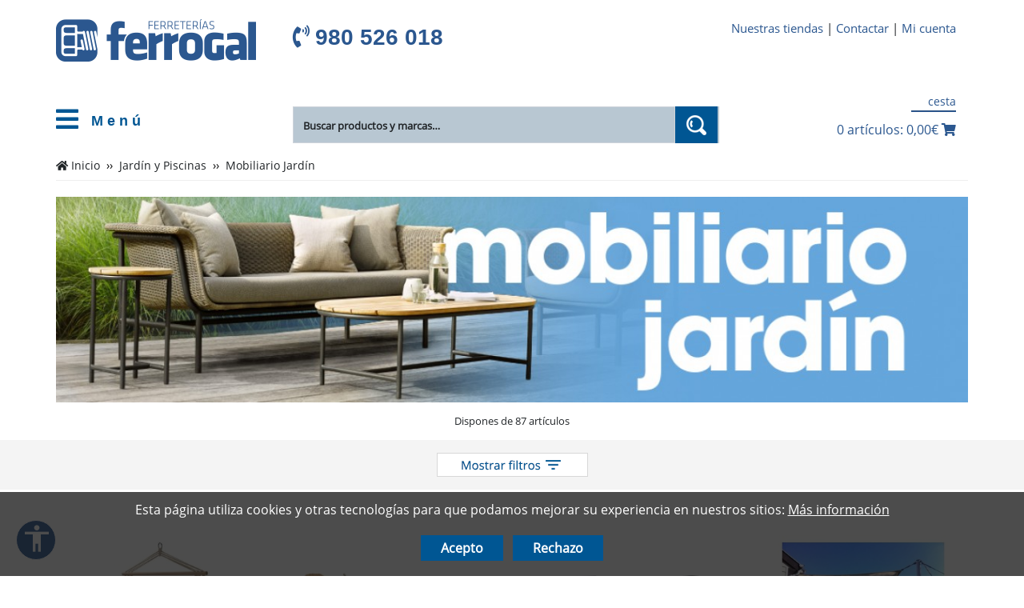

--- FILE ---
content_type: text/html; charset=UTF-8
request_url: https://www.ferrogal.com/familia/mobiliario-jardin_44.html
body_size: 9675
content:
<!DOCTYPE HTML><html lang="es"><head><meta charset="UTF-8"><meta name="viewport" content="width=device-width, initial-scale=1.0, shrink-to-fit=no"><title>Cientos de productos de Mobiliario Jardin en Ferrogal.com</title><meta name="Description" content="Más de 30.000 referencias en Bricojale, Ferretería, Jardín, Pisicina, Hogar, Herramienta profesional, Bricolaje, Césped artificial, SimonRack, Cerraduras..." /><meta name="author" content="Ferrogal.com" /><meta name="copyright" content="Ferrogal.com" /><meta name="language" content="Castellano" /><meta name="revisit" content="4 days"/><meta name="robots" content="index,follow"/><meta http-equiv="expires" content="Mon, 19 Jan 26 09:36:35 +0100"><link rel="canonical" href="https://www.ferrogal.com/familia/mobiliario-jardin_44.html" /><!--<meta http-equiv="Last-Modified" content="0"><meta http-equiv="Cache-Control" content="no-cache, mustrevalidate"><meta http-equiv="pragma" content="no-cache">--><meta name="geo.region" content="ES-CL" /><meta name="geo.placename" content="Zamora" /><meta name="geo.position" content="41.509888;-5.741801" /><meta name="ICBM" content="41.509888, -5.741801" /><meta name="window-target" content="_top" /><meta name="google-site-verification" content="q4OAVcdcv0c1-sbyKb2S_kNAfhzDGmgy0t2_QpZ82PE" /><meta name="msvalidate.01" content="FB68C45F821F99E4067B0B7A0C2AFB7E" /><base href="https://www.ferrogal.com/" /><!--[if IE]></base><![endif]--><link href="img/favicon.ico" rel="shortcut icon" type="image/x-icon" />    <link rel="stylesheet" href="css/bootstrap.css">    <!--<link rel="stylesheet" href="https://stackpath.bootstrapcdn.com/bootstrap/4.3.1/css/bootstrap.min.css">-->    <link rel="stylesheet" href="css/carousel.css">    <link rel="stylesheet" href="css/thumbnail-gallery.css">    <!--<link rel="stylesheet" href="./css/fontawesome_all.css">-->    <link rel="stylesheet" href="https://use.fontawesome.com/releases/v5.8.2/css/all.css"><link rel="stylesheet" href="css/style.css?v=1768725395">    <script src="js/1.12.4_jquery.min.js?v=1768725395"></script><script src="js/funciones-min.js?v=1768725395"></script><script async src="js/sha1.js"></script>    <script type="text/javascript" src="node_modules/accessibility/dist/main.bundle.js"></script><!--<link rel="alternate" media="handheld" href="https://www.ferrogal.com/mobile/" />--></head><body><div id="fond-add-cesta"><div id="add-cesta">¡Artículo añadido! <a href="/cesta-de-la-compra.html" title="Visualizar la cesta" style="color:#4f8a10"><strong>VISUALIZAR CESTA</strong></a><div id="clock-add-cesta"></div></div></div><!-- HEADER -->    <header>        <!--<nav class="navbar navbar-expand-lg navbar-light fixed-top bg-light" style="padding-top: 2%;">--><nav class="navbar navbar-expand-lg"><div class="container pr-0" id="header">                <div class="col-12 row px-0">                    <div class="col-lg-3 align-items-center pl-0">                        <a href="/"><img src="img/logo.png" alt="Ferrogal"></a>                        <!-- MENÚ ARTÍCULOS --><div class="margin-top-dropdown">                          <a id="menuLink" data-toggle="dropdown" href=""><i class="fas fa-bars fa-2x" style="margin-right: 4%"></i><strong class="text-dropdown-menu"> M e n ú</strong></a><div id="myDropdown" class="dropdown">                                <div id="dropdown-menu" class="dropdown-menu width-dropdown-menu" aria-hidden="true">                               <div class="container" style="min-width:100%; padding-bottom: 20px">                                    <div class="row" style="margin-left: 2%;">                                    <div class="col-xs-6">                                      <ul id="first-options" class="list-group first-options-list mt-4"><li id="item-list" class="list-group-item borderless first-options-item"><a href="supfamilia/jardin-piscina_1.html">Jardín y Piscina</a></li><li id="item-list" class="list-group-item borderless first-options-item"><a href="supfamilia/bricolaje_2.html">Bricolaje</a></li><li id="item-list" class="list-group-item borderless first-options-item"><a href="supfamilia/hogar_3.html">Hogar</a></li><li id="item-list" class="list-group-item borderless first-options-item"><a href="supfamilia/ferreteria_4.html">Ferretería</a></li><li><a href="outlet.html" class="outlet" title="Promos">Promos</a></li><li id="catItem" class="list-group-item catalogos borderless first-options-cat mt-5"><i id="color" class="fas fa-book"></i> &nbsp;Catálogos</li></ul><ul></ul>                                    </div>                                         <!-- DESCARGA CATÁLOGOS --><div class="col-xs-6"><ul id="second-options" class="list-group second-options-list mt-4"></ul><ul id="image_cat" class="row image_cat mt-4"><li><a href="https://www.ferrogal.com/descargar/descargas/folleto-marcas-de-confianza2025.pdf"><img src="https://www.ferrogal.com/recursos/descargas/imgs/696912d5a4f3a.jpg" class="img-fluid" title="Descargar MARCASde Confianza" alt="Descargar MARCASde Confianza" /><br /><p class="mt-2">MARCASde Confianza</p></a></li><li><a href="https://www.ferrogal.com/descargar/descargas/ferrokey-folleto-calefaccion.pdf"><img src="https://www.ferrogal.com/recursos/descargas/imgs/68f890e0addc0.jpg" class="img-fluid" title="Descargar CALEFACCION 25" alt="Descargar CALEFACCION 25" /><br /><p class="mt-2">CALEFACCION 25</p></a></li><li><a href="https://www.ferrogal.com/descargar/descargas/ferrokey_-_navidad_2024.pdf"><img src="https://www.ferrogal.com/recursos/descargas/imgs/6731cfa79378c.jpg" class="img-fluid" title="Descargar NAVIDAD 24" alt="Descargar NAVIDAD 24" /><br /><p class="mt-2">NAVIDAD 24</p></a></li><li><a href="https://www.ferrogal.com/descargar/descargas/ferrokey_-_calefaccion-otono_2024.pdf"><img src="https://www.ferrogal.com/recursos/descargas/imgs/6706475aa5d43.jpg" class="img-fluid" title="Descargar INVIERNO 2024" alt="Descargar INVIERNO 2024" /><br /><p class="mt-2">INVIERNO 2024</p></a></li></ul></div><div class="col-xs-6 p-0"><ul id="third-options" class="list-group width-third-options third-options-list mt-4"></ul><!--<div id="image_categ" class="row image_cat mt-4"><div class="col-md-2"><div class="card card-cat-width"><img src="img/bnn-hogar.jpg" class="img-fluid" alt="Hogar"></div></div><div class="col-md-2"><div class="card card-cat-width"><img src="img/bnn-jardin.jpg" class="img-fluid" alt="Jardin"></div></div></div>--></div>   <!-- DESCARGA CATÁLOGOS -->                                        </div>                                </div>                              </div>                            </div></div><!-- MENÚ ARTÍCULOS -->                    </div><div class="col-lg-6 padding-left-search">      <div id="numtel" class="text-color-blue-navy"><i class="fas fa-phone-volume"></i> <strong class="text-phone-header">980 526 018</strong></div><!-- BUSCADOR --><!--<form name="frm_search" id="frm-search" action="javascript:tokenSearch()" method="get"><div class="input-group input-search-div"><input type="text" name="token" class="form-control input-search" placeholder="Buscar productos y marcas..."><div id="btn-search" onclick="tokenSearch()"></div></div></form>--><form id="frm-search" action="/buscar.html" method="get" novalidate><div class="input-group input-search-div"><input type="text" name="token" class="form-control input-search" placeholder="Buscar productos y marcas…" required pattern="[A-Za-z0-9\s]+" title="Sólo letras, números y espacios"><button type="submit" id="btn-search" class="btn btn-search"></button></div></form><!-- BUSCADOR --></div>                    <div class="col-lg px-0">                        <div class="text-right margin-left-my-count">                            <a href="/nuestras-tiendas.html" class="text-color-blue-navy">Nuestras tiendas</a> |                            <a href="/contacto.html" class="text-color-blue-navy">Contactar</a> |                            <a href="/cliente/area-del-cliente.html" class="text-color-blue-navy">Mi cuenta</a>                        </div>                        <div id="visor-top">                            <div class="text-right text-color-blue-navy">                                <p class="margin-top-card-market market-basket">cesta</p>                                <hr class="market-basket" />                            </div>                        </div>                        <div class="text-right" style="margin-top: -2%;" id="visor">                            <a href="cesta-de-la-compra.html" class="text-color-blue-navy">0 artículos: 0,00&euro; <i class="fas fa-shopping-cart text-color-blue-navy"></i></a>                        </div>                    </div>                </div>            </div>        </nav>    </header><!-- HEADER --><div class="overlay"></div><main><div class="container p-0 text-center container-contact"><h1 id="h1home">Cientos de productos de Mobiliario Jardín en el catálogo</h1><nav aria-label="breadcrumb"><ol class="breadcrumb"><li class="breadcrumb-item"><i class="fas fa-home"></i> <a href="/">Inicio</a></li><li class="breadcrumb-item"><a href="supfamilia/jardin-y-piscinas_1.html">Jardín y Piscinas</a></li><li class="breadcrumb-item"><a href="/familia/mobiliario-jardin_44.html">Mobiliario Jardín</a></li></ol></nav><!--<div class="text-color-blue-navy"><h1 style="font-size: 2rem">Mobiliario Jardín</h1></div>--></div><div class="container" style="padding:0"><img src="https://www.ferrogal.com/recursos/tienda/familias/5d6e1b179faeb.jpg" alt="Mobiliario Jardín" class="w-100"><div class="text-font-size-14 text-center mt-3"><h2 class="text-font-size-13 text-center" style="text-align:center !important">Dispones de 87 artículos</h2></div></div>          <div class="container-fluid mt-3 background-gray-light"><div class="text-center"><img src="img/btn-filtros.png" onclick="javascript:shFilters()" alt="Mostrar filtros" title="Mostrar filtros" class="my-3" style="cursor:pointer" /></div><div id="filters" class="container background-gray-light" style="padding: 0; display: none"><div class="card card-gray-light"><div class="card-body" style="padding: 10px 0 20px 0;"><div class="row text-font-size-14"><div class="col-md-3 col-xl-2"><div class="text-color-blue-navy"><strong>Marcas</strong></div>  <div class="mt-4"><div class="form-group"><div class="multiselect"><div class="checkbox pt-1 pr-1 pl-2 pb-0"><label class="mb-0"><input type="checkbox" value="293" onclick="brandParam( this )"  /><span class="cr background-option"><i class="cr-icon fas fa-check"></i></span>Alco</label></div><div class="checkbox pt-1 pr-1 pl-2 pb-0"><label class="mb-0"><input type="checkbox" value="1317" onclick="brandParam( this )"  /><span class="cr background-option"><i class="cr-icon fas fa-check"></i></span>Brimic</label></div><div class="checkbox pt-1 pr-1 pl-2 pb-0"><label class="mb-0"><input type="checkbox" value="278" onclick="brandParam( this )"  /><span class="cr background-option"><i class="cr-icon fas fa-check"></i></span>Curver</label></div><div class="checkbox pt-1 pr-1 pl-2 pb-0"><label class="mb-0"><input type="checkbox" value="1347" onclick="brandParam( this )"  /><span class="cr background-option"><i class="cr-icon fas fa-check"></i></span>Ht</label></div><div class="checkbox pt-1 pr-1 pl-2 pb-0"><label class="mb-0"><input type="checkbox" value="48" onclick="brandParam( this )"  /><span class="cr background-option"><i class="cr-icon fas fa-check"></i></span>Juinsa</label></div><div class="checkbox pt-1 pr-1 pl-2 pb-0"><label class="mb-0"><input type="checkbox" value="245" onclick="brandParam( this )"  /><span class="cr background-option"><i class="cr-icon fas fa-check"></i></span>Keter</label></div><div class="checkbox pt-1 pr-1 pl-2 pb-0"><label class="mb-0"><input type="checkbox" value="13" onclick="brandParam( this )"  /><span class="cr background-option"><i class="cr-icon fas fa-check"></i></span>Natuur</label></div><div class="checkbox pt-1 pr-1 pl-2 pb-0"><label class="mb-0"><input type="checkbox" value="1264" onclick="brandParam( this )"  /><span class="cr background-option"><i class="cr-icon fas fa-check"></i></span>Okoru</label></div><div class="checkbox pt-1 pr-1 pl-2 pb-0"><label class="mb-0"><input type="checkbox" value="1572" onclick="brandParam( this )"  /><span class="cr background-option"><i class="cr-icon fas fa-check"></i></span>Qfplus</label></div><div class="checkbox pt-1 pr-1 pl-2 pb-0"><label class="mb-0"><input type="checkbox" value="1345" onclick="brandParam( this )"  /><span class="cr background-option"><i class="cr-icon fas fa-check"></i></span>Shaf</label></div><div class="checkbox pt-1 pr-1 pl-2 pb-0"><label class="mb-0"><input type="checkbox" value="1229" onclick="brandParam( this )"  /><span class="cr background-option"><i class="cr-icon fas fa-check"></i></span>Sp-berner</label></div><div class="checkbox pt-1 pr-1 pl-2 pb-0"><label class="mb-0"><input type="checkbox" value="358" onclick="brandParam( this )"  /><span class="cr background-option"><i class="cr-icon fas fa-check"></i></span>Teplas</label></div></div></div></div></div><div class="col-md-3 col-xl-4"><div class="text-color-blue-navy"><strong>Categoría</strong></div><div class="mt-4"><div class="form-group"><div class="multiselect"><div class="checkbox pt-1 pr-1 pl-2 pb-0"><label class="mb-0"><input type="checkbox" value="011616" onclick="categoryParam( this )"  /><span class="cr background-option"><i class="cr-icon fas fa-check"></i></span>Balancines</label></div><div class="checkbox pt-1 pr-1 pl-2 pb-0"><label class="mb-0"><input type="checkbox" value="011614" onclick="categoryParam( this )"  /><span class="cr background-option"><i class="cr-icon fas fa-check"></i></span>Bancos</label></div><div class="checkbox pt-1 pr-1 pl-2 pb-0"><label class="mb-0"><input type="checkbox" value="011612" onclick="categoryParam( this )"  /><span class="cr background-option"><i class="cr-icon fas fa-check"></i></span>Baules Y Arcones</label></div><div class="checkbox pt-1 pr-1 pl-2 pb-0"><label class="mb-0"><input type="checkbox" value="011618" onclick="categoryParam( this )"  /><span class="cr background-option"><i class="cr-icon fas fa-check"></i></span>Carpas Y Toldos De Sombreo</label></div><div class="checkbox pt-1 pr-1 pl-2 pb-0"><label class="mb-0"><input type="checkbox" value="011620" onclick="categoryParam( this )"  /><span class="cr background-option"><i class="cr-icon fas fa-check"></i></span>Cojines Y Alfombras</label></div><div class="checkbox pt-1 pr-1 pl-2 pb-0"><label class="mb-0"><input type="checkbox" value="011609" onclick="categoryParam( this )"  /><span class="cr background-option"><i class="cr-icon fas fa-check"></i></span>Conjuntos Metal Y Complementos</label></div><div class="checkbox pt-1 pr-1 pl-2 pb-0"><label class="mb-0"><input type="checkbox" value="011603" onclick="categoryParam( this )"  /><span class="cr background-option"><i class="cr-icon fas fa-check"></i></span>Conjuntos Resina Y Complementos</label></div><div class="checkbox pt-1 pr-1 pl-2 pb-0"><label class="mb-0"><input type="checkbox" value="011611" onclick="categoryParam( this )"  /><span class="cr background-option"><i class="cr-icon fas fa-check"></i></span>Fundas Y Lonetas De Protección</label></div><div class="checkbox pt-1 pr-1 pl-2 pb-0"><label class="mb-0"><input type="checkbox" value="011615" onclick="categoryParam( this )"  /><span class="cr background-option"><i class="cr-icon fas fa-check"></i></span>Hamacas</label></div><div class="checkbox pt-1 pr-1 pl-2 pb-0"><label class="mb-0"><input type="checkbox" value="011601" onclick="categoryParam( this )"  /><span class="cr background-option"><i class="cr-icon fas fa-check"></i></span>Mesas Resinas</label></div><div class="checkbox pt-1 pr-1 pl-2 pb-0"><label class="mb-0"><input type="checkbox" value="011619" onclick="categoryParam( this )"  /><span class="cr background-option"><i class="cr-icon fas fa-check"></i></span>Mobiliario Y Juegos Infantiles</label></div><div class="checkbox pt-1 pr-1 pl-2 pb-0"><label class="mb-0"><input type="checkbox" value="011617" onclick="categoryParam( this )"  /><span class="cr background-option"><i class="cr-icon fas fa-check"></i></span>Parasoles Y Pies</label></div><div class="checkbox pt-1 pr-1 pl-2 pb-0"><label class="mb-0"><input type="checkbox" value="011608" onclick="categoryParam( this )"  /><span class="cr background-option"><i class="cr-icon fas fa-check"></i></span>Sillas Y Sillones Metal</label></div><div class="checkbox pt-1 pr-1 pl-2 pb-0"><label class="mb-0"><input type="checkbox" value="011602" onclick="categoryParam( this )"  /><span class="cr background-option"><i class="cr-icon fas fa-check"></i></span>Sillas Y Sillones Resinas</label></div><div class="checkbox pt-1 pr-1 pl-2 pb-0"><label class="mb-0"><input type="checkbox" value="011613" onclick="categoryParam( this )"  /><span class="cr background-option"><i class="cr-icon fas fa-check"></i></span>Tumbonas Y Butacas</label></div></div></div></div></div><!-- PRECIO --><div class="col-md-3"><div class="text-color-blue-navy"><strong>Precio (€)</strong></div><div class="row justify-content-between mt-4"><div class="col-5"><input id="min" type="number" maxlength="6" size="4" value="0" min="0" max="1371" step="1" onchange="lowPriceInput()" onkeypress="return event.charCode >= 48 && event.charCode <= 57" style="width: 100%; border: 0px;" /></div><div class="col-5"><input id="max" type="number" maxlength="6" size="4" value="1371" min="0" max="1371" step="1" onchange="highPriceInput()" onkeypress="return event.charCode >= 48 && event.charCode <= 57" style="width: 100%; border: 0px;" /></div></div><div class="mt-4"><div slider id="slider-distance"><div><div inverse-left id="inverse-left" style="width:0%;"></div><div inverse-right id="inverse-right" style="width:0%;"></div><div range id="range" style="left:0%; right:0%;"></div><span thumb id="thumb-left" style="left:0%;"></span><span thumb id="thumb-right" style="left:100%;"></span></div><input id="minInput" type="range" tabindex="0" value="0" min="0" max="1371" step="1" oninput="lowPriceBar()" /><input id="maxInput" type="range" tabindex="0" value="1371" min="0" max="1371" step="1" oninput="highPriceBar()" /></div></div><div class="text-center mt-5"><button type="button" class="btn btn-primary btn-lg carousel-button button-code button-font-size" style="width: 60%; font-size: 0.875rem;" onclick="priceParam( document.getElementById('min').value , document.getElementById('max').value )">Ver los productos</button></div></div><!-- PRECIO --><!-- FILTRAR RESULTADOS --><div class="col-md-3 orden"><div class="text-color-blue-navy"><strong>Orden</strong></div><div class="mt-4"><span class="custom-dropdown form-group"><select class="padding-rigth-select" id="orderBox" onchange="orderParam( this.value )"><option value="0">relevancia de búsqueda</option><option value="2">novedad más reciente</option><option value="6">precio ascendente</option><option value="7">precio descendente</option><option value="8">nombre (a-z)</option><option value="9">nombre (z-a)</option></select></span></div></div><!-- FILTRAR RESULTADOS --></div></div></div></div></div><form name="parametros" enctype="text/plain" method="get" action=""><input type="hidden" name="brand" value="" /><input type="hidden" name="category" value="" /><input type="hidden" name="pmin" value="0" /><input type="hidden" name="pmax" value="1371" /><input type="hidden" name="order" value="0" /></form><!--<div class="container mt-5">--><div class="container p-0 products-grid"><ul class="row" id="scroll-infinito">              <li class="col-lg-3 col-md-4 col-6 h-100 pt-5">                    <div class="card mb-3 shadow-sm border-card">                        <a href="articulo/sillahamaca-colgante-algodon-100-x-53-cm-arena_100747.html"><img class="img-fluid img-thumbnail border-image-card" src="https://www.ferrogal.com/recursos/tienda/articulos/100747/nm-sillahamaca-colgante-algodon-100-x-53-cm-arena.jpg" alt="Silla/hamaca colgante algodon 100 x 53 cm arena"></a>                        <div class="text-color-blue-navy">                            <hr />                            <div class="text-center text-color-blue-navy" style="margin-top:-30px;">                                <i class="fas fa-caret-down fa-2x"></i>                                <div class="padding-top-title">                                    <div><span class="badge badge-secondary text-color-blue-navy background-title-article">Qfplus</span></div>                                </div>                            </div>                        </div>                        <div class="card-body card-padding w-100 h-100" style="padding-top:30px"><!--<div class="card-body text-left card-padding w-100 h-100">-->                            <h3 class="card-text text-center margin-bottom-text1 text-description-article"><a href="articulo/sillahamaca-colgante-algodon-100-x-53-cm-arena_100747.html">Silla/hamaca colgante algodon 100 x 53 cm arena</a></h3>                            <div class="text-color-blue-navy"><p class="text-amount">34,95 &euro;</p></div>                            <div class="d-flex justify-content-between align-items-center margin-top-button-card-body">                                <button type="button" class="btn btn-secondary btn-lg btn-card w-100" onclick="javascript:ADD_cesta( '141890' , '' , 1 )">Comprar ahora</button>                            </div>                        </div>                    </div>                </li>              <li class="col-lg-3 col-md-4 col-6 h-100 pt-5">                    <div class="card mb-3 shadow-sm border-card">                        <a href="articulo/hamaca-poli-algodon-200-x-100-cm-arena_100098.html"><img class="img-fluid img-thumbnail border-image-card" src="https://www.ferrogal.com/recursos/tienda/articulos/100098/nm-hamaca-poli-algodon-200-x-100-cm-arena.jpg" alt="Hamaca poli algodon 200 x 100 cm arena"></a>                        <div class="text-color-blue-navy">                            <hr />                            <div class="text-center text-color-blue-navy" style="margin-top:-30px;">                                <i class="fas fa-caret-down fa-2x"></i>                                <div class="padding-top-title">                                    <div><span class="badge badge-secondary text-color-blue-navy background-title-article">Qfplus</span></div>                                </div>                            </div>                        </div>                        <div class="card-body card-padding w-100 h-100" style="padding-top:30px"><!--<div class="card-body text-left card-padding w-100 h-100">-->                            <h3 class="card-text text-center margin-bottom-text1 text-description-article"><a href="articulo/hamaca-poli-algodon-200-x-100-cm-arena_100098.html">Hamaca poli algodon 200 x 100 cm arena</a></h3>                            <div class="text-color-blue-navy"><p class="text-amount">19,95 &euro;</p></div>                            <div class="d-flex justify-content-between align-items-center margin-top-button-card-body">                                <button type="button" class="btn btn-secondary btn-lg btn-card w-100" onclick="javascript:ADD_cesta( '141889' , '' , 1 )">Comprar ahora</button>                            </div>                        </div>                    </div>                </li>              <li class="col-lg-3 col-md-4 col-6 h-100 pt-5">                    <div class="card mb-3 shadow-sm border-card">                        <a href="articulo/accesorio-fijacion-para-hamacas_100097.html"><img class="img-fluid img-thumbnail border-image-card" src="https://www.ferrogal.com/recursos/tienda/articulos/100097/nm-accesorio-fijacion-para-hamacas.jpg" alt="Accesorio fijacion para hamacas"></a>                        <div class="text-color-blue-navy">                            <hr />                            <div class="text-center text-color-blue-navy" style="margin-top:-30px;">                                <i class="fas fa-caret-down fa-2x"></i>                                <div class="padding-top-title">                                    <div><span class="badge badge-secondary text-color-blue-navy background-title-article">Qfplus</span></div>                                </div>                            </div>                        </div>                        <div class="card-body card-padding w-100 h-100" style="padding-top:30px"><!--<div class="card-body text-left card-padding w-100 h-100">-->                            <h3 class="card-text text-center margin-bottom-text1 text-description-article"><a href="articulo/accesorio-fijacion-para-hamacas_100097.html">Accesorio fijacion para hamacas</a></h3>                            <div class="text-color-blue-navy"><p class="text-amount">12,13 &euro;</p></div>                            <div class="d-flex justify-content-between align-items-center margin-top-button-card-body">                                <button type="button" class="btn btn-secondary btn-lg btn-card w-100" onclick="javascript:ADD_cesta( '142056' , '' , 1 )">Comprar ahora</button>                            </div>                        </div>                    </div>                </li>              <li class="col-lg-3 col-md-4 col-6 h-100 pt-5">                    <div class="card mb-3 shadow-sm border-card">                        <a href="articulo/toldo-jard-36x36x36mt-tria-nt-polyester-bei-nt138026_100067.html"><img class="img-fluid img-thumbnail border-image-card" src="https://www.ferrogal.com/recursos/tienda/articulos/100067/nm-toldo-jard-36x36x36mt-tria-nt-polyester-bei-nt138026.jpg" alt="Toldo jard 3,6x3,6x3,6mt tria nt polyester bei nt138026"></a>                        <div class="text-color-blue-navy">                            <hr />                            <div class="text-center text-color-blue-navy" style="margin-top:-30px;">                                <i class="fas fa-caret-down fa-2x"></i>                                <div class="padding-top-title">                                    <div><span class="badge badge-secondary text-color-blue-navy background-title-article">Natuur</span></div>                                </div>                            </div>                        </div>                        <div class="card-body card-padding w-100 h-100" style="padding-top:30px"><!--<div class="card-body text-left card-padding w-100 h-100">-->                            <h3 class="card-text text-center margin-bottom-text1 text-description-article"><a href="articulo/toldo-jard-36x36x36mt-tria-nt-polyester-bei-nt138026_100067.html">Toldo jard 3,6x3,6x3,6mt tria nt polyester bei nt138026</a></h3>                            <div class="text-color-blue-navy"><p class="text-amount">29,66 &euro;</p></div>                            <div class="d-flex justify-content-between align-items-center margin-top-button-card-body">                                <button type="button" class="btn btn-secondary btn-lg btn-card w-100" onclick="javascript:ADD_cesta( '138026' , '' , 1 )">Comprar ahora</button>                            </div>                        </div>                    </div>                </li>              <li class="col-lg-3 col-md-4 col-6 h-100 pt-5">                    <div class="card mb-3 shadow-sm border-card">                        <a href="articulo/polea-pergola-43x42x78mm-frontal-brimic-nyl-tld19-10475_95009.html"><img class="img-fluid img-thumbnail border-image-card" src="https://www.ferrogal.com/recursos/tienda/articulos/95009/nm-polea-pergola-43x42x78mm-frontal-brimic-nyl-tld19-10475.jpg" alt="Polea pergola 43x42x78mm frontal brimic nyl tld19 10475"></a>                        <div class="text-color-blue-navy">                            <hr />                            <div class="text-center text-color-blue-navy" style="margin-top:-30px;">                                <i class="fas fa-caret-down fa-2x"></i>                                <div class="padding-top-title">                                    <div><span class="badge badge-secondary text-color-blue-navy background-title-article">Brimic</span></div>                                </div>                            </div>                        </div>                        <div class="card-body card-padding w-100 h-100" style="padding-top:30px"><!--<div class="card-body text-left card-padding w-100 h-100">-->                            <h3 class="card-text text-center margin-bottom-text1 text-description-article"><a href="articulo/polea-pergola-43x42x78mm-frontal-brimic-nyl-tld19-10475_95009.html">Polea pergola 43x42x78mm frontal brimic nyl tld19 10475</a></h3>                            <div class="text-color-blue-navy"><p class="text-amount">5,77 &euro;</p></div>                            <div class="d-flex justify-content-between align-items-center margin-top-button-card-body">                                <button type="button" class="btn btn-secondary btn-lg btn-card w-100" onclick="javascript:ADD_cesta( '136390' , '' , 1 )">Comprar ahora</button>                            </div>                        </div>                    </div>                </li>              <li class="col-lg-3 col-md-4 col-6 h-100 pt-5">                    <div class="card mb-3 shadow-sm border-card">                        <a href="articulo/pisacuerda-pergola-65x20x157mm-brimic-nyl-tld22-10485_94755.html"><img class="img-fluid img-thumbnail border-image-card" src="https://www.ferrogal.com/recursos/tienda/articulos/94755/nm-pisacuerda-pergola-65x20x157mm-brimic-nyl-tld22-10485.jpg" alt="Pisacuerda pergola 65x20x15,7mm brimic nyl tld22 10485"></a>                        <div class="text-color-blue-navy">                            <hr />                            <div class="text-center text-color-blue-navy" style="margin-top:-30px;">                                <i class="fas fa-caret-down fa-2x"></i>                                <div class="padding-top-title">                                    <div><span class="badge badge-secondary text-color-blue-navy background-title-article">Brimic</span></div>                                </div>                            </div>                        </div>                        <div class="card-body card-padding w-100 h-100" style="padding-top:30px"><!--<div class="card-body text-left card-padding w-100 h-100">-->                            <h3 class="card-text text-center margin-bottom-text1 text-description-article"><a href="articulo/pisacuerda-pergola-65x20x157mm-brimic-nyl-tld22-10485_94755.html">Pisacuerda pergola 65x20x15,7mm brimic nyl tld22 10485</a></h3>                            <div class="text-color-blue-navy"><p class="text-amount">2,83 &euro;</p></div>                            <div class="d-flex justify-content-between align-items-center margin-top-button-card-body">                                <button type="button" class="btn btn-secondary btn-lg btn-card w-100" onclick="javascript:ADD_cesta( '136394' , '' , 1 )">Comprar ahora</button>                            </div>                        </div>                    </div>                </li>              <li class="col-lg-3 col-md-4 col-6 h-100 pt-5">                    <div class="card mb-3 shadow-sm border-card">                        <a href="articulo/pinza-sujecion-manivela-187x255x485mm-toldo-brimic-nyl-tl_94754.html"><img class="img-fluid img-thumbnail border-image-card" src="https://www.ferrogal.com/recursos/tienda/articulos/94754/nm-pinza-sujecion-manivela-187x255x485mm-toldo-brimic-nyl-tl.jpg" alt="Pinza sujecion manivela 18,7x25,5x48,5mm toldo brimic nyl tl"></a>                        <div class="text-color-blue-navy">                            <hr />                            <div class="text-center text-color-blue-navy" style="margin-top:-30px;">                                <i class="fas fa-caret-down fa-2x"></i>                                <div class="padding-top-title">                                    <div><span class="badge badge-secondary text-color-blue-navy background-title-article">Brimic</span></div>                                </div>                            </div>                        </div>                        <div class="card-body card-padding w-100 h-100" style="padding-top:30px"><!--<div class="card-body text-left card-padding w-100 h-100">-->                            <h3 class="card-text text-center margin-bottom-text1 text-description-article"><a href="articulo/pinza-sujecion-manivela-187x255x485mm-toldo-brimic-nyl-tl_94754.html">Pinza sujecion manivela 18,7x25,5x48,5mm toldo brimic nyl tl</a></h3>                            <div class="text-color-blue-navy"><p class="text-amount">0,73 &euro;</p></div>                            <div class="d-flex justify-content-between align-items-center margin-top-button-card-body">                                <button type="button" class="btn btn-secondary btn-lg btn-card w-100" onclick="javascript:ADD_cesta( '136382' , '' , 1 )">Comprar ahora</button>                            </div>                        </div>                    </div>                </li>              <li class="col-lg-3 col-md-4 col-6 h-100 pt-5">                    <div class="card mb-3 shadow-sm border-card">                        <a href="articulo/maquina-enrollar-toldo-77x35x135mm-brimic-zamak-tld05-sencil_94752.html"><img class="img-fluid img-thumbnail border-image-card" src="https://www.ferrogal.com/recursos/tienda/articulos/94752/nm-maquina-enrollar-toldo-77x35x135mm-brimic-zamak-tld05-sencil.jpg" alt="MÁquina enrollar toldo 77x35x135mm brimic zamak tld05 sencil"></a>                        <div class="text-color-blue-navy">                            <hr />                            <div class="text-center text-color-blue-navy" style="margin-top:-30px;">                                <i class="fas fa-caret-down fa-2x"></i>                                <div class="padding-top-title">                                    <div><span class="badge badge-secondary text-color-blue-navy background-title-article">Brimic</span></div>                                </div>                            </div>                        </div>                        <div class="card-body card-padding w-100 h-100" style="padding-top:30px"><!--<div class="card-body text-left card-padding w-100 h-100">-->                            <h3 class="card-text text-center margin-bottom-text1 text-description-article"><a href="articulo/maquina-enrollar-toldo-77x35x135mm-brimic-zamak-tld05-sencil_94752.html">MÁquina enrollar toldo 77x35x135mm brimic zamak tld05 sencil</a></h3>                            <div class="text-color-blue-navy"><p class="text-amount">32,57 &euro;</p></div>                            <div class="d-flex justify-content-between align-items-center margin-top-button-card-body">                                <button type="button" class="btn btn-secondary btn-lg btn-card w-100" onclick="javascript:ADD_cesta( '136378' , '' , 1 )">Comprar ahora</button>                            </div>                        </div>                    </div>                </li>              <li class="col-lg-3 col-md-4 col-6 h-100 pt-5">                    <div class="card mb-3 shadow-sm border-card">                        <a href="articulo/manivela-toldo-1500x180x180mm-brimic-ac-tld06-10445_94750.html"><img class="img-fluid img-thumbnail border-image-card" src="https://www.ferrogal.com/recursos/tienda/articulos/94750/nm-manivela-toldo-1500x180x180mm-brimic-ac-tld06-10445.jpg" alt="Manivela toldo 1500x180x180mm brimic ac tld06 10445"></a>                        <div class="text-color-blue-navy">                            <hr />                            <div class="text-center text-color-blue-navy" style="margin-top:-30px;">                                <i class="fas fa-caret-down fa-2x"></i>                                <div class="padding-top-title">                                    <div><span class="badge badge-secondary text-color-blue-navy background-title-article">Brimic</span></div>                                </div>                            </div>                        </div>                        <div class="card-body card-padding w-100 h-100" style="padding-top:30px"><!--<div class="card-body text-left card-padding w-100 h-100">-->                            <h3 class="card-text text-center margin-bottom-text1 text-description-article"><a href="articulo/manivela-toldo-1500x180x180mm-brimic-ac-tld06-10445_94750.html">Manivela toldo 1500x180x180mm brimic ac tld06 10445</a></h3>                            <div class="text-color-blue-navy"><p class="text-amount">16,69 &euro;</p></div>                            <div class="d-flex justify-content-between align-items-center margin-top-button-card-body">                                <button type="button" class="btn btn-secondary btn-lg btn-card w-100" onclick="javascript:ADD_cesta( '136381' , '' , 1 )">Comprar ahora</button>                            </div>                        </div>                    </div>                </li>              <li class="col-lg-3 col-md-4 col-6 h-100 pt-5">                    <div class="card mb-3 shadow-sm border-card">                        <a href="articulo/manivela-toldo-1200x180x180mm-brimic-ac-tld06-10443_94749.html"><img class="img-fluid img-thumbnail border-image-card" src="https://www.ferrogal.com/recursos/tienda/articulos/94749/nm-manivela-toldo-1200x180x180mm-brimic-ac-tld06-10443.jpg" alt="Manivela toldo 1200x180x180mm brimic ac tld06 10443"></a>                        <div class="text-color-blue-navy">                            <hr />                            <div class="text-center text-color-blue-navy" style="margin-top:-30px;">                                <i class="fas fa-caret-down fa-2x"></i>                                <div class="padding-top-title">                                    <div><span class="badge badge-secondary text-color-blue-navy background-title-article">Brimic</span></div>                                </div>                            </div>                        </div>                        <div class="card-body card-padding w-100 h-100" style="padding-top:30px"><!--<div class="card-body text-left card-padding w-100 h-100">-->                            <h3 class="card-text text-center margin-bottom-text1 text-description-article"><a href="articulo/manivela-toldo-1200x180x180mm-brimic-ac-tld06-10443_94749.html">Manivela toldo 1200x180x180mm brimic ac tld06 10443</a></h3>                            <div class="text-color-blue-navy"><p class="text-amount">15,95 &euro;</p></div>                            <div class="d-flex justify-content-between align-items-center margin-top-button-card-body">                                <button type="button" class="btn btn-secondary btn-lg btn-card w-100" onclick="javascript:ADD_cesta( '136380' , '' , 1 )">Comprar ahora</button>                            </div>                        </div>                    </div>                </li>              <li class="col-lg-3 col-md-4 col-6 h-100 pt-5">                    <div class="card mb-3 shadow-sm border-card">                        <a href="articulo/gancho-final-toldo-65x575x355mm-suelo-brimic-nyl-tld11-104_94748.html"><img class="img-fluid img-thumbnail border-image-card" src="https://www.ferrogal.com/recursos/tienda/articulos/94748/nm-gancho-final-toldo-65x575x355mm-suelo-brimic-nyl-tld11-104.jpg" alt="Gancho final toldo 65x57,5x35,5mm suelo brimic nyl tld11 104"></a>                        <div class="text-color-blue-navy">                            <hr />                            <div class="text-center text-color-blue-navy" style="margin-top:-30px;">                                <i class="fas fa-caret-down fa-2x"></i>                                <div class="padding-top-title">                                    <div><span class="badge badge-secondary text-color-blue-navy background-title-article">Brimic</span></div>                                </div>                            </div>                        </div>                        <div class="card-body card-padding w-100 h-100" style="padding-top:30px"><!--<div class="card-body text-left card-padding w-100 h-100">-->                            <h3 class="card-text text-center margin-bottom-text1 text-description-article"><a href="articulo/gancho-final-toldo-65x575x355mm-suelo-brimic-nyl-tld11-104_94748.html">Gancho final toldo 65x57,5x35,5mm suelo brimic nyl tld11 104</a></h3>                            <div class="text-color-blue-navy"><p class="text-amount">4,29 &euro;</p></div>                            <div class="d-flex justify-content-between align-items-center margin-top-button-card-body">                                <button type="button" class="btn btn-secondary btn-lg btn-card w-100" onclick="javascript:ADD_cesta( '136386' , '' , 1 )">Comprar ahora</button>                            </div>                        </div>                    </div>                </li>              <li class="col-lg-3 col-md-4 col-6 h-100 pt-5">                    <div class="card mb-3 shadow-sm border-card">                        <a href="articulo/cornamusa-toldo-18x20x102mm-brimic-nyl-tld15-10468_94747.html"><img class="img-fluid img-thumbnail border-image-card" src="https://www.ferrogal.com/recursos/tienda/articulos/94747/nm-cornamusa-toldo-18x20x102mm-brimic-nyl-tld15-10468.jpg" alt="Cornamusa toldo 18x20x102mm brimic nyl tld15 10468"></a>                        <div class="text-color-blue-navy">                            <hr />                            <div class="text-center text-color-blue-navy" style="margin-top:-30px;">                                <i class="fas fa-caret-down fa-2x"></i>                                <div class="padding-top-title">                                    <div><span class="badge badge-secondary text-color-blue-navy background-title-article">Brimic</span></div>                                </div>                            </div>                        </div>                        <div class="card-body card-padding w-100 h-100" style="padding-top:30px"><!--<div class="card-body text-left card-padding w-100 h-100">-->                            <h3 class="card-text text-center margin-bottom-text1 text-description-article"><a href="articulo/cornamusa-toldo-18x20x102mm-brimic-nyl-tld15-10468_94747.html">Cornamusa toldo 18x20x102mm brimic nyl tld15 10468</a></h3>                            <div class="text-color-blue-navy"><p class="text-amount">1,58 &euro;</p></div>                            <div class="d-flex justify-content-between align-items-center margin-top-button-card-body">                                <button type="button" class="btn btn-secondary btn-lg btn-card w-100" onclick="javascript:ADD_cesta( '136387' , '' , 1 )">Comprar ahora</button>                            </div>                        </div>                    </div>                </li>              <li class="col-lg-3 col-md-4 col-6 h-100 pt-5">                    <div class="card mb-3 shadow-sm border-card">                        <a href="articulo/brazo-toldo-525x130x45mm-brimic-alu-tld10-10455_94746.html"><img class="img-fluid img-thumbnail border-image-card" src="https://www.ferrogal.com/recursos/tienda/articulos/94746/nm-brazo-toldo-525x130x45mm-brimic-alu-tld10-10455.jpg" alt="Brazo toldo 525x130x45mm brimic alu tld10 10455"></a>                        <div class="text-color-blue-navy">                            <hr />                            <div class="text-center text-color-blue-navy" style="margin-top:-30px;">                                <i class="fas fa-caret-down fa-2x"></i>                                <div class="padding-top-title">                                    <div><span class="badge badge-secondary text-color-blue-navy background-title-article">Brimic</span></div>                                </div>                            </div>                        </div>                        <div class="card-body card-padding w-100 h-100" style="padding-top:30px"><!--<div class="card-body text-left card-padding w-100 h-100">-->                            <h3 class="card-text text-center margin-bottom-text1 text-description-article"><a href="articulo/brazo-toldo-525x130x45mm-brimic-alu-tld10-10455_94746.html">Brazo toldo 525x130x45mm brimic alu tld10 10455</a></h3>                            <div class="text-color-blue-navy"><p class="text-amount">56,84 &euro;</p></div>                            <div class="d-flex justify-content-between align-items-center margin-top-button-card-body">                                <button type="button" class="btn btn-secondary btn-lg btn-card w-100" onclick="javascript:ADD_cesta( '136385' , '' , 1 )">Comprar ahora</button>                            </div>                        </div>                    </div>                </li>              <li class="col-lg-3 col-md-4 col-6 h-100 pt-5">                    <div class="card mb-3 shadow-sm border-card">                        <a href="articulo/soporte-barandilla-toldo-69x3070x7320mm-stor-brimic-alu-tl_94737.html"><img class="img-fluid img-thumbnail border-image-card" src="https://www.ferrogal.com/recursos/tienda/articulos/94737/nm-soporte-barandilla-toldo-69x3070x7320mm-stor-brimic-alu-tl.jpg" alt="Soporte barandilla toldo 69x30,70x73,20mm stor brimic alu tl"></a>                        <div class="text-color-blue-navy">                            <hr />                            <div class="text-center text-color-blue-navy" style="margin-top:-30px;">                                <i class="fas fa-caret-down fa-2x"></i>                                <div class="padding-top-title">                                    <div><span class="badge badge-secondary text-color-blue-navy background-title-article">Brimic</span></div>                                </div>                            </div>                        </div>                        <div class="card-body card-padding w-100 h-100" style="padding-top:30px"><!--<div class="card-body text-left card-padding w-100 h-100">-->                            <h3 class="card-text text-center margin-bottom-text1 text-description-article"><a href="articulo/soporte-barandilla-toldo-69x3070x7320mm-stor-brimic-alu-tl_94737.html">Soporte barandilla toldo 69x30,70x73,20mm stor brimic alu tl</a></h3>                            <div class="text-color-blue-navy"><p class="text-amount">20,84 &euro;</p></div>                            <div class="d-flex justify-content-between align-items-center margin-top-button-card-body">                                <button type="button" class="btn btn-secondary btn-lg btn-card w-100" onclick="javascript:ADD_cesta( '136375' , '' , 1 )">Comprar ahora</button>                            </div>                        </div>                    </div>                </li>              <li class="col-lg-3 col-md-4 col-6 h-100 pt-5">                    <div class="card mb-3 shadow-sm border-card">                        <a href="articulo/polea-pergola-90x65x185mm-corredera-brimic-nyl-tld21-2roda_94735.html"><img class="img-fluid img-thumbnail border-image-card" src="https://www.ferrogal.com/recursos/tienda/articulos/94735/nm-polea-pergola-90x65x185mm-corredera-brimic-nyl-tld21-2roda.jpg" alt="Polea pergola 90x65x18,5mm corredera brimic nyl tld21 2/roda"></a>                        <div class="text-color-blue-navy">                            <hr />                            <div class="text-center text-color-blue-navy" style="margin-top:-30px;">                                <i class="fas fa-caret-down fa-2x"></i>                                <div class="padding-top-title">                                    <div><span class="badge badge-secondary text-color-blue-navy background-title-article">Brimic</span></div>                                </div>                            </div>                        </div>                        <div class="card-body card-padding w-100 h-100" style="padding-top:30px"><!--<div class="card-body text-left card-padding w-100 h-100">-->                            <h3 class="card-text text-center margin-bottom-text1 text-description-article"><a href="articulo/polea-pergola-90x65x185mm-corredera-brimic-nyl-tld21-2roda_94735.html">Polea pergola 90x65x18,5mm corredera brimic nyl tld21 2/roda</a></h3>                            <div class="text-color-blue-navy"><p class="text-amount">5,38 &euro;</p></div>                            <div class="d-flex justify-content-between align-items-center margin-top-button-card-body">                                <button type="button" class="btn btn-secondary btn-lg btn-card w-100" onclick="javascript:ADD_cesta( '136393' , '' , 1 )">Comprar ahora</button>                            </div>                        </div>                    </div>                </li>              <li class="col-lg-3 col-md-4 col-6 h-100 pt-5">                    <div class="card mb-3 shadow-sm border-card">                        <a href="articulo/polea-pergola-73x73x80mm-lateral-brimic-nyl-tld20-10477_94734.html"><img class="img-fluid img-thumbnail border-image-card" src="https://www.ferrogal.com/recursos/tienda/articulos/94734/nm-polea-pergola-73x73x80mm-lateral-brimic-nyl-tld20-10477.jpg" alt="Polea pergola 73x73x80mm lateral brimic nyl tld20 10477"></a>                        <div class="text-color-blue-navy">                            <hr />                            <div class="text-center text-color-blue-navy" style="margin-top:-30px;">                                <i class="fas fa-caret-down fa-2x"></i>                                <div class="padding-top-title">                                    <div><span class="badge badge-secondary text-color-blue-navy background-title-article">Brimic</span></div>                                </div>                            </div>                        </div>                        <div class="card-body card-padding w-100 h-100" style="padding-top:30px"><!--<div class="card-body text-left card-padding w-100 h-100">-->                            <h3 class="card-text text-center margin-bottom-text1 text-description-article"><a href="articulo/polea-pergola-73x73x80mm-lateral-brimic-nyl-tld20-10477_94734.html">Polea pergola 73x73x80mm lateral brimic nyl tld20 10477</a></h3>                            <div class="text-color-blue-navy"><p class="text-amount">7,11 &euro;</p></div>                            <div class="d-flex justify-content-between align-items-center margin-top-button-card-body">                                <button type="button" class="btn btn-secondary btn-lg btn-card w-100" onclick="javascript:ADD_cesta( '136391' , '' , 1 )">Comprar ahora</button>                            </div>                        </div>                    </div>                </li>              <li class="col-lg-3 col-md-4 col-6 h-100 pt-5">                    <div class="card mb-3 shadow-sm border-card">                        <a href="articulo/polea-pergola-48x65x185mm-corredera-brimic-nyl-tld21-2roda_94733.html"><img class="img-fluid img-thumbnail border-image-card" src="https://www.ferrogal.com/recursos/tienda/articulos/94733/nm-polea-pergola-48x65x185mm-corredera-brimic-nyl-tld21-2roda.jpg" alt="Polea pergola 48x65x18,5mm corredera brimic nyl tld21 2/roda"></a>                        <div class="text-color-blue-navy">                            <hr />                            <div class="text-center text-color-blue-navy" style="margin-top:-30px;">                                <i class="fas fa-caret-down fa-2x"></i>                                <div class="padding-top-title">                                    <div><span class="badge badge-secondary text-color-blue-navy background-title-article">Brimic</span></div>                                </div>                            </div>                        </div>                        <div class="card-body card-padding w-100 h-100" style="padding-top:30px"><!--<div class="card-body text-left card-padding w-100 h-100">-->                            <h3 class="card-text text-center margin-bottom-text1 text-description-article"><a href="articulo/polea-pergola-48x65x185mm-corredera-brimic-nyl-tld21-2roda_94733.html">Polea pergola 48x65x18,5mm corredera brimic nyl tld21 2/roda</a></h3>                            <div class="text-color-blue-navy"><p class="text-amount">5,02 &euro;</p></div>                            <div class="d-flex justify-content-between align-items-center margin-top-button-card-body">                                <button type="button" class="btn btn-secondary btn-lg btn-card w-100" onclick="javascript:ADD_cesta( '136392' , '' , 1 )">Comprar ahora</button>                            </div>                        </div>                    </div>                </li>              <li class="col-lg-3 col-md-4 col-6 h-100 pt-5">                    <div class="card mb-3 shadow-sm border-card">                        <a href="articulo/sillon-jard-68x55x104-posiciones-natuur-alumtext-antr-con_91955.html"><img class="img-fluid img-thumbnail border-image-card" src="https://www.ferrogal.com/recursos/tienda/articulos/91955/nm-sillon-jard-68x55x104-posiciones-natuur-alumtext-antr-con.jpg" alt="Sillon jard 68x55x104 posiciones natuur alum/text antr. con"></a>                        <div class="text-color-blue-navy">                            <hr />                            <div class="text-center text-color-blue-navy" style="margin-top:-30px;">                                <i class="fas fa-caret-down fa-2x"></i>                                <div class="padding-top-title">                                    <div><span class="badge badge-secondary text-color-blue-navy background-title-article">Natuur</span></div>                                </div>                            </div>                        </div>                        <div class="card-body card-padding w-100 h-100" style="padding-top:30px"><!--<div class="card-body text-left card-padding w-100 h-100">-->                            <h3 class="card-text text-center margin-bottom-text1 text-description-article"><a href="articulo/sillon-jard-68x55x104-posiciones-natuur-alumtext-antr-con_91955.html">Sillon jard 68x55x104 posiciones natuur alum/text antr. con</a></h3>                            <div class="text-color-blue-navy"><p class="text-amount">78,80 &euro;</p></div>                            <div class="d-flex justify-content-between align-items-center margin-top-button-card-body">                                <button type="button" class="btn btn-secondary btn-lg btn-card w-100" onclick="javascript:ADD_cesta( '134568' , '' , 1 )">Comprar ahora</button>                            </div>                        </div>                    </div>                </li>              <li class="col-lg-3 col-md-4 col-6 h-100 pt-5">                    <div class="card mb-3 shadow-sm border-card">                        <a href="articulo/balancin-jard-170x112x158cm-3p-natuur-ac-bei-toldo-nt134547_91884.html"><img class="img-fluid img-thumbnail border-image-card" src="https://www.ferrogal.com/recursos/tienda/articulos/91884/nm-balancin-jard-170x112x158cm-3p-natuur-ac-bei-toldo-nt134547.jpg" alt="Balancin jard 170x112x158cm 3p natuur ac bei toldo nt134547"></a>                        <div class="text-color-blue-navy">                            <hr />                            <div class="text-center text-color-blue-navy" style="margin-top:-30px;">                                <i class="fas fa-caret-down fa-2x"></i>                                <div class="padding-top-title">                                    <div><span class="badge badge-secondary text-color-blue-navy background-title-article">Natuur</span></div>                                </div>                            </div>                        </div>                        <div class="card-body card-padding w-100 h-100" style="padding-top:30px"><!--<div class="card-body text-left card-padding w-100 h-100">-->                            <h3 class="card-text text-center margin-bottom-text1 text-description-article"><a href="articulo/balancin-jard-170x112x158cm-3p-natuur-ac-bei-toldo-nt134547_91884.html">Balancin jard 170x112x158cm 3p natuur ac bei toldo nt134547</a></h3>                            <div class="text-color-blue-navy"><p class="text-amount">88,90 &euro;</p></div>                            <div class="d-flex justify-content-between align-items-center margin-top-button-card-body">                                <button type="button" class="btn btn-secondary btn-lg btn-card w-100" onclick="javascript:ADD_cesta( '134547' , '' , 1 )">Comprar ahora</button>                            </div>                        </div>                    </div>                </li>              <li class="col-lg-3 col-md-4 col-6 h-100 pt-5">                    <div class="card mb-3 shadow-sm border-card">                        <a href="articulo/nevera-jard-keter-grafit-ice-cube-213828_91630.html"><img class="img-fluid img-thumbnail border-image-card" src="https://www.ferrogal.com/recursos/tienda/articulos/91630/nm-nevera-jard-keter-grafit-ice-cube-213828.jpg" alt="Nevera jard keter grafit ice cube 213828"></a>                        <div class="text-color-blue-navy">                            <hr />                            <div class="text-center text-color-blue-navy" style="margin-top:-30px;">                                <i class="fas fa-caret-down fa-2x"></i>                                <div class="padding-top-title">                                    <div><span class="badge badge-secondary text-color-blue-navy background-title-article">Keter</span></div>                                </div>                            </div>                        </div>                        <div class="card-body card-padding w-100 h-100" style="padding-top:30px"><!--<div class="card-body text-left card-padding w-100 h-100">-->                            <h3 class="card-text text-center margin-bottom-text1 text-description-article"><a href="articulo/nevera-jard-keter-grafit-ice-cube-213828_91630.html">Nevera jard keter grafit ice cube 213828</a></h3>                            <div class="text-color-blue-navy"><p class="text-amount">68,61 &euro;</p></div>                            <div class="d-flex justify-content-between align-items-center margin-top-button-card-body">                                <button type="button" class="btn btn-secondary btn-lg btn-card w-100" onclick="javascript:ADD_cesta( '135248' , '' , 1 )">Comprar ahora</button>                            </div>                        </div>                    </div>                </li>              <li class="col-lg-3 col-md-4 col-6 h-100 pt-5">                    <div class="card mb-3 shadow-sm border-card">                        <a href="articulo/cojin-tumbona-180x50x15-monob-ht-text-ver-barbados_91564.html"><img class="img-fluid img-thumbnail border-image-card" src="https://www.ferrogal.com/recursos/tienda/articulos/91564/nm-cojin-tumbona-180x50x15-monob-ht-text-ver-barbados.jpg" alt="Cojin tumbona 180x50x15 monob. ht text ver barbados"></a>                        <div class="text-color-blue-navy">                            <hr />                            <div class="text-center text-color-blue-navy" style="margin-top:-30px;">                                <i class="fas fa-caret-down fa-2x"></i>                                <div class="padding-top-title">                                    <div><span class="badge badge-secondary text-color-blue-navy background-title-article">Ht</span></div>                                </div>                            </div>                        </div>                        <div class="card-body card-padding w-100 h-100" style="padding-top:30px"><!--<div class="card-body text-left card-padding w-100 h-100">-->                            <h3 class="card-text text-center margin-bottom-text1 text-description-article"><a href="articulo/cojin-tumbona-180x50x15-monob-ht-text-ver-barbados_91564.html">Cojin tumbona 180x50x15 monob. ht text ver barbados</a></h3>                            <div class="text-color-blue-navy"><p class="text-amount">43,62 &euro;</p></div>                            <div class="d-flex justify-content-between align-items-center margin-top-button-card-body">                                <button type="button" class="btn btn-secondary btn-lg btn-card w-100" onclick="javascript:ADD_cesta( '135375' , '' , 1 )">Comprar ahora</button>                            </div>                        </div>                    </div>                </li>              <li class="col-lg-3 col-md-4 col-6 h-100 pt-5">                    <div class="card mb-3 shadow-sm border-card">                        <a href="articulo/cojin-tumbona-120x50x5-monob-ht-text-ver-barbados_91562.html"><img class="img-fluid img-thumbnail border-image-card" src="https://www.ferrogal.com/recursos/tienda/articulos/91562/nm-cojin-tumbona-120x50x5-monob-ht-text-ver-barbados.jpg" alt="Cojin tumbona 120x50x5 monob. ht text ver barbados"></a>                        <div class="text-color-blue-navy">                            <hr />                            <div class="text-center text-color-blue-navy" style="margin-top:-30px;">                                <i class="fas fa-caret-down fa-2x"></i>                                <div class="padding-top-title">                                    <div><span class="badge badge-secondary text-color-blue-navy background-title-article">Ht</span></div>                                </div>                            </div>                        </div>                        <div class="card-body card-padding w-100 h-100" style="padding-top:30px"><!--<div class="card-body text-left card-padding w-100 h-100">-->                            <h3 class="card-text text-center margin-bottom-text1 text-description-article"><a href="articulo/cojin-tumbona-120x50x5-monob-ht-text-ver-barbados_91562.html">Cojin tumbona 120x50x5 monob. ht text ver barbados</a></h3>                            <div class="text-color-blue-navy"><p class="text-amount">20,19 &euro;</p></div>                            <div class="d-flex justify-content-between align-items-center margin-top-button-card-body">                                <button type="button" class="btn btn-secondary btn-lg btn-card w-100" onclick="javascript:ADD_cesta( '135372' , '' , 1 )">Comprar ahora</button>                            </div>                        </div>                    </div>                </li>              <li class="col-lg-3 col-md-4 col-6 h-100 pt-5">                    <div class="card mb-3 shadow-sm border-card">                        <a href="articulo/cojin-tumbona-120x50x15-monob-ht-text-ver-barbados_91559.html"><img class="img-fluid img-thumbnail border-image-card" src="https://www.ferrogal.com/recursos/tienda/articulos/91559/nm-cojin-tumbona-120x50x15-monob-ht-text-ver-barbados.jpg" alt="Cojin tumbona 120x50x15 monob. ht text ver barbados"></a>                        <div class="text-color-blue-navy">                            <hr />                            <div class="text-center text-color-blue-navy" style="margin-top:-30px;">                                <i class="fas fa-caret-down fa-2x"></i>                                <div class="padding-top-title">                                    <div><span class="badge badge-secondary text-color-blue-navy background-title-article">Ht</span></div>                                </div>                            </div>                        </div>                        <div class="card-body card-padding w-100 h-100" style="padding-top:30px"><!--<div class="card-body text-left card-padding w-100 h-100">-->                            <h3 class="card-text text-center margin-bottom-text1 text-description-article"><a href="articulo/cojin-tumbona-120x50x15-monob-ht-text-ver-barbados_91559.html">Cojin tumbona 120x50x15 monob. ht text ver barbados</a></h3>                            <div class="text-color-blue-navy"><p class="text-amount">38,44 &euro;</p></div>                            <div class="d-flex justify-content-between align-items-center margin-top-button-card-body">                                <button type="button" class="btn btn-secondary btn-lg btn-card w-100" onclick="javascript:ADD_cesta( '135374' , '' , 1 )">Comprar ahora</button>                            </div>                        </div>                    </div>                </li>              <li class="col-lg-3 col-md-4 col-6 h-100 pt-5">                    <div class="card mb-3 shadow-sm border-card">                        <a href="articulo/cojin-tumbona-120x50x15-monob-ht-text-topo-raya_91558.html"><img class="img-fluid img-thumbnail border-image-card" src="https://www.ferrogal.com/recursos/tienda/articulos/91558/nm-cojin-tumbona-120x50x15-monob-ht-text-topo-raya.jpg" alt="Cojin tumbona 120x50x15 monob. ht text topo raya"></a>                        <div class="text-color-blue-navy">                            <hr />                            <div class="text-center text-color-blue-navy" style="margin-top:-30px;">                                <i class="fas fa-caret-down fa-2x"></i>                                <div class="padding-top-title">                                    <div><span class="badge badge-secondary text-color-blue-navy background-title-article">Ht</span></div>                                </div>                            </div>                        </div>                        <div class="card-body card-padding w-100 h-100" style="padding-top:30px"><!--<div class="card-body text-left card-padding w-100 h-100">-->                            <h3 class="card-text text-center margin-bottom-text1 text-description-article"><a href="articulo/cojin-tumbona-120x50x15-monob-ht-text-topo-raya_91558.html">Cojin tumbona 120x50x15 monob. ht text topo raya</a></h3>                            <div class="text-color-blue-navy"><p class="text-amount">38,44 &euro;</p></div>                            <div class="d-flex justify-content-between align-items-center margin-top-button-card-body">                                <button type="button" class="btn btn-secondary btn-lg btn-card w-100" onclick="javascript:ADD_cesta( '135367' , '' , 1 )">Comprar ahora</button>                            </div>                        </div>                    </div>                </li>              <li class="col-lg-3 col-md-4 col-6 h-100 pt-5">                    <div class="card mb-3 shadow-sm border-card">                        <a href="articulo/cojin-tumbona-120x50x15-monob-ht-text-topo-liso_91557.html"><img class="img-fluid img-thumbnail border-image-card" src="https://www.ferrogal.com/recursos/tienda/articulos/91557/nm-cojin-tumbona-120x50x15-monob-ht-text-topo-liso.jpg" alt="Cojin tumbona 120x50x15 monob. ht text topo liso"></a>                        <div class="text-color-blue-navy">                            <hr />                            <div class="text-center text-color-blue-navy" style="margin-top:-30px;">                                <i class="fas fa-caret-down fa-2x"></i>                                <div class="padding-top-title">                                    <div><span class="badge badge-secondary text-color-blue-navy background-title-article">Ht</span></div>                                </div>                            </div>                        </div>                        <div class="card-body card-padding w-100 h-100" style="padding-top:30px"><!--<div class="card-body text-left card-padding w-100 h-100">-->                            <h3 class="card-text text-center margin-bottom-text1 text-description-article"><a href="articulo/cojin-tumbona-120x50x15-monob-ht-text-topo-liso_91557.html">Cojin tumbona 120x50x15 monob. ht text topo liso</a></h3>                            <div class="text-color-blue-navy"><p class="text-amount">44,71 &euro;</p></div>                            <div class="d-flex justify-content-between align-items-center margin-top-button-card-body">                                <button type="button" class="btn btn-secondary btn-lg btn-card w-100" onclick="javascript:ADD_cesta( '135360' , '' , 1 )">Comprar ahora</button>                            </div>                        </div>                    </div>                </li>              <li class="col-lg-3 col-md-4 col-6 h-100 pt-5">                    <div class="card mb-3 shadow-sm border-card">                        <a href="articulo/cojin-silla-45x90x3-monob-ht-text-topo-ralto-liso_91554.html"><img class="img-fluid img-thumbnail border-image-card" src="https://www.ferrogal.com/recursos/tienda/articulos/91554/nm-cojin-silla-45x90x3-monob-ht-text-topo-ralto-liso.jpg" alt="Cojin silla 45x90x3 monob. ht text topo r/alto liso"></a>                        <div class="text-color-blue-navy">                            <hr />                            <div class="text-center text-color-blue-navy" style="margin-top:-30px;">                                <i class="fas fa-caret-down fa-2x"></i>                                <div class="padding-top-title">                                    <div><span class="badge badge-secondary text-color-blue-navy background-title-article">Ht</span></div>                                </div>                            </div>                        </div>                        <div class="card-body card-padding w-100 h-100" style="padding-top:30px"><!--<div class="card-body text-left card-padding w-100 h-100">-->                            <h3 class="card-text text-center margin-bottom-text1 text-description-article"><a href="articulo/cojin-silla-45x90x3-monob-ht-text-topo-ralto-liso_91554.html">Cojin silla 45x90x3 monob. ht text topo r/alto liso</a></h3>                            <div class="text-color-blue-navy"><p class="text-amount">10,63 &euro;</p></div>                            <div class="d-flex justify-content-between align-items-center margin-top-button-card-body">                                <button type="button" class="btn btn-secondary btn-lg btn-card w-100" onclick="javascript:ADD_cesta( '135357' , '' , 1 )">Comprar ahora</button>                            </div>                        </div>                    </div>                </li>              <li class="col-lg-3 col-md-4 col-6 h-100 pt-5">                    <div class="card mb-3 shadow-sm border-card">                        <a href="articulo/cojin-silla-40x40x3-ht-text-topo-liso-2-pz_91551.html"><img class="img-fluid img-thumbnail border-image-card" src="https://www.ferrogal.com/recursos/tienda/articulos/91551/nm-cojin-silla-40x40x3-ht-text-topo-liso-2-pz.jpg" alt="Cojin silla 40x40x3 ht text topo liso 2 pz"></a>                        <div class="text-color-blue-navy">                            <hr />                            <div class="text-center text-color-blue-navy" style="margin-top:-30px;">                                <i class="fas fa-caret-down fa-2x"></i>                                <div class="padding-top-title">                                    <div><span class="badge badge-secondary text-color-blue-navy background-title-article">Ht</span></div>                                </div>                            </div>                        </div>                        <div class="card-body card-padding w-100 h-100" style="padding-top:30px"><!--<div class="card-body text-left card-padding w-100 h-100">-->                            <h3 class="card-text text-center margin-bottom-text1 text-description-article"><a href="articulo/cojin-silla-40x40x3-ht-text-topo-liso-2-pz_91551.html">Cojin silla 40x40x3 ht text topo liso 2 pz</a></h3>                            <div class="text-color-blue-navy"><p class="text-amount">10,30 &euro;</p></div>                            <div class="d-flex justify-content-between align-items-center margin-top-button-card-body">                                <button type="button" class="btn btn-secondary btn-lg btn-card w-100" onclick="javascript:ADD_cesta( '135362' , '' , 1 )">Comprar ahora</button>                            </div>                        </div>                    </div>                </li>              <li class="col-lg-3 col-md-4 col-6 h-100 pt-5">                    <div class="card mb-3 shadow-sm border-card">                        <a href="articulo/cojin-silla-35x82x3-monob-ht-text-topo-rbajo-liso_91548.html"><img class="img-fluid img-thumbnail border-image-card" src="https://www.ferrogal.com/recursos/tienda/articulos/91548/nm-cojin-silla-35x82x3-monob-ht-text-topo-rbajo-liso.jpg" alt="Cojin silla 35x82x3 monob. ht text topo r/bajo liso"></a>                        <div class="text-color-blue-navy">                            <hr />                            <div class="text-center text-color-blue-navy" style="margin-top:-30px;">                                <i class="fas fa-caret-down fa-2x"></i>                                <div class="padding-top-title">                                    <div><span class="badge badge-secondary text-color-blue-navy background-title-article">Ht</span></div>                                </div>                            </div>                        </div>                        <div class="card-body card-padding w-100 h-100" style="padding-top:30px"><!--<div class="card-body text-left card-padding w-100 h-100">-->                            <h3 class="card-text text-center margin-bottom-text1 text-description-article"><a href="articulo/cojin-silla-35x82x3-monob-ht-text-topo-rbajo-liso_91548.html">Cojin silla 35x82x3 monob. ht text topo r/bajo liso</a></h3>                            <div class="text-color-blue-navy"><p class="text-amount">8,11 &euro;</p></div>                            <div class="d-flex justify-content-between align-items-center margin-top-button-card-body">                                <button type="button" class="btn btn-secondary btn-lg btn-card w-100" onclick="javascript:ADD_cesta( '135356' , '' , 1 )">Comprar ahora</button>                            </div>                        </div>                    </div>                </li> </ul></div><div class="container-fluid mt-5 background-gray-light card-text text-color-blue-navy text-center" id="btn-scroll-infinito"><i class="far fa-check-circle"></i> <strong>Mostrar más resultados</strong> <i class="far fa-check-circle"></i></div>        <!-- FOOTER -->        <footer id="myFooter" class="mt-5">            <hr />            <div class="container">                <div class="text-center footer-margin-top-color">                    <i class="fas fa-caret-down fa-2x"></i>                    <div class="col-12 container p-0">                        <div class="row">                            <div class="col-sm-3 myCols text-left row-column padding-x-column height-first-column" id="column-one">                                <div class="banners-thumbnail">                                       <div class="tit pb-2">Acerca de Ferrogal</div>                                                                        <hr />                                    <ul>                                        <li><a href="/quienes-somos.html">Quienes somos</a></li>                                        <li><a href="/contacto.html">Contactar</a></li>                                        <li><a href="/localizacion.html">Localizar</a></li>                                    <li><a href="/declaracion-de-accesibilidad.html">Accesibilidad</a></li>                                    </ul>                                </div>                                <div class="banners-thumbnail">                                       <div class="tit pb-2">Legal</div>                                                                        <hr />                                                                        <ul>                                        <li><a href="/aviso-legal.html">Aviso legal</a></li>                                        <li><a href="/clausula-pivacidad.html">Política de privacidad</a></li>                                        <li><a href="/politica-de-cookies.html">Política de cookies</a></li>                                    </ul>                                </div>                            </div>                            <div class="col-sm-2 myCols text-left column-width padding-x-column" id="column-two">                                <div class="tit pb-2">¿Cómo compro?</div>                                <hr />                                <ul>                                    <li><a href="/condiciones-de-uso.html">Condiciones de uso</a></li>                                    <li><a href="/pago-seguro.html">Pago seguro</a></li>                                    <li><a href="/entrega.html">Entrega</a></li>                                    <li><a href="/devoluciones.html">Devoluciones</a></li>                                    <li><a href="/gastos-de-envio.html">Gastos de envío</a></li>                                    <li><a href="/guia-de-compra.html">Guía de compra</a></li>                                </ul>                            </div>                            <div class="col-sm-3 myCols text-left padding-rigth-social-media column-width padding-x-column" id="column-three">                                <div class="tit pb-2">Zona de clientes</div>                                                                <hr />                                <ul>                                    <li><a href="/cliente/area-del-cliente.html">Mi cuenta</a></li>                                    <li><a href="/cliente/pedidos-realizados.html">Mis pedidos</a></li>                                </ul>                                <br />                                <div class="tit pb-2">Síguenos</div>                                                                <hr />                                                                <ul>                                    <li id="social-icos">                                        <a href="/blog/" target="_blank" title="Visita el blog"><i class="fab fa-wordpress fa-3x text-color-blue-navy"></i></a>                                        <a href="https://www.facebook.com/FERROGAL" target="_blank" title="Síguenos en Facebook" rel="nofollow noindex noopener"><i class="fab fa-facebook fa-3x text-color-blue-navy"></i></a>                                        <a href="https://twitter.com/ferrogal" target="_blank" title="Síguenos en Twitter" rel="nofollow noindex noopener"><i class="fab fa-twitter fa-3x text-color-blue-navy"></i></a>                                        <a href="https://www.youtube.com/user/jcpgalan?feature=CBIQwRs%3D" target="_blank" title="Síguenos en Youtube" rel="nofollow noindex noopener"><i class="fab fa-youtube-square fa-3x text-color-blue-navy"></i></a>                                        <a href="https://www.instagram.com/ferrogal/" target="_blank" title="Síguenos en Instagram" rel="nofollow noindex noopener"><i class="fab fa-instagram fa-3x text-color-blue-navy"></i></a>                                    </li>                                </ul>                            </div>                            <div class="col-sm-4 myCols text-left column-width-media" id="newsletter">                                <div class="row row-column padding-left-responsive">                                    <div class="banners-thumbnail">                                           <div class="tit">NEWSLETTER</div>                                    </div>                                    <div class="banners-thumbnail">                                           <p id="subt-newsletter">(Date de baja cuando quieras)</p>                                    </div>                                </div>                                <form name="frm_newsletter" id="frm-newsletter" method="post" action="javascript:newsletter()" class="padding-left-responsive">                                    <div class="form-group">                                        <input type="text" name="nombre" class="form-control input-newsletter-2 input-search" placeholder="Nombre">                                    </div>                                    <div class="form-group">                                        <input type="email" name="email" class="form-control input-newsletter-2 input-search" placeholder="Email">                                    </div>                                    <div class="form-group form-check p-0">                                        <div class="checkbox">                                            <label>                                                <input type="checkbox" name="acepta" value="1">                                                <span class="cr"><i class="cr-icon fas fa-check"></i></span>                                               He leído y acepto los <a href="javascript:popup('/popup/clausula-newsletter.html',700,400,'yes')"><u>términos y condiciones</u></a>                                           </label>                                        </div>                                    </div><div id="status-news"></div>                                    <div class="text-right">                                        <button type="submit" class="btn btn-dark text-right">SUSCRIBIRME</button>                                    </div>                                </form>                            </div>                        </div>                    </div>                    <div class="parnerts-logo col-12" id="payment">                        <hr />                        <img src="img/ferrokey.png" class="logo-payment-media" alt="Ferrokey"><img src="img/paypal.png" class="logo-payment-media" alt="Paypal"><img src="img/visa.png" class="logo-payment-media" alt="Visa"><img src="img/mastercard.png" class="logo-payment-media" alt="MasterCard"><br /><br /><br /><img src="img/banner-nos-impulsa-jcyl.png" class="" alt="Nos Impulsa - Junta de Castilla y León">&nbsp;&nbsp;&nbsp;<img src="img/faldon-logotipos-fondos-eu.png" class="" alt="Financiado por la UE. NextGenerationEU">                    </div>                </div>            </div>        </footer>        <!-- FOOTER -->    </main><!-- 25/01/24    <script src="https://code.jquery.com/jquery-3.3.1.min.js"></script>    <script src="https://cdnjs.cloudflare.com/ajax/libs/popper.js/1.14.7/umd/popper.min.js"></script>    <script src="https://stackpath.bootstrapcdn.com/bootstrap/4.3.1/js/bootstrap.min.js"></script><script src="https://requirejs.org/docs/release/2.3.6/minified/require.js"></script>-->    <script src="js/jquery-3.3.1.min.js"></script>    <script src="js/popper.min.js"></script>    <script src="js/bootstrap.min.js"></script><script src="js/require.js"></script>    <script src="js/functions.js"></script><script src="js/accessibility.js" type="module"></script><script src="js/menu.js"></script><script async src="https://www.googletagmanager.com/gtag/js?id=G-ZNS7BBZDNJ"></script><script>  window.dataLayer = window.dataLayer || [];  function gtag(){dataLayer.push(arguments);}  gtag('js', new Date());  gtag('config', 'G-ZNS7BBZDNJ');</script><!-- Start of StatCounter Code for Default Guide<script type="text/javascript">var sc_project=9600384; var sc_invisible=1; var sc_security="766c9b7e"; var scJsHost = (("https:" == document.location.protocol) ?"https://secure." : "http://www."); document.write("<sc"+"ript type='text/javascript' src='" + scJsHost+ "statcounter.com/counter/counter.js'></"+"script>"); </script>End of StatCounter Code for Default Guide --><div id="cookiebar">Esta página utiliza cookies y otras tecnologías para que podamos mejorar su experiencia en nuestros sitios: <a href="politica-de-cookies.html" title="Leer las políticas de cookies">Más información</a><br /><br /><a class="btn-cookiebar" href="javascript:void(0);" onclick="PonerCookie();"><b>Acepto</b></a> &nbsp; <a class="btn-cookiebar" href="javascript:void(0);" onclick="PonerCookie();" title="Rechazo"><b>Rechazo</b></a></div><div role="button"><img src="img/btn-scrollup.png" id="btnup" class="simplescrollup__button simplescrollup__button--hide" alt="¡Arriba!" role="img" /></div><script src="js/simplescrollup.js"></script><script>document.getElementById( 'orderBox' ).value = '0';var dataScrollInfinito = "&mysql_desc=&brandParam=&categoryParam=codfamart LIKE '0116%' &sqlPhrase=AND actart = '1' AND ( ( stkart > 0 OR 0 = '1' ) OR ( stkart > 0 OR stkinfart = '1' ) ) &priceParam=&orderParam=ordart , idart DESC";</script></body></html>

--- FILE ---
content_type: text/css
request_url: https://www.ferrogal.com/css/carousel.css
body_size: 693
content:
/* GLOBAL STYLES
-------------------------------------------------- */
/* Padding below the footer and lighter body text */

/*
body
{
	padding-top: 3rem;
	padding-bottom: 3rem;
	color: #5a5a5a;
}
*/


/* CUSTOMIZE THE CAROUSEL
-------------------------------------------------- */

#myCarousel
{
	overflow: hidden
}

/* Carousel base class */
.carousel {
  margin-bottom: 2.5rem;
}
/* Since positioning the image, we need to help out the caption */
.carousel-caption {
  bottom: 3rem;
  z-index: 10;
}

/* Declare heights because of positioning of img element */
.carousel-item {
  height: 20rem;
  /*height: 100%;*/
}
.carousel-item > img {
  position: absolute;
  top: 0;
  left: 0;
  min-width: 100%;
  height: 20rem;
}

h2.carousel-text-title
{
	font-size: 2.3rem;
	text-shadow: 1px 1px 3px rgba(0,0,0,0.81);
	font-weight: bold;
	margin-bottom: 25px;
	text-transform: uppercase;
}

.carousel-button {
	background-color: rgb(43,87,143);
	padding: 12px 20px;  
	border-radius: 0; 
	border: none;
	font-size: 1rem
}

	.carousel-button .fa-plus-circle
	{
		margin-left: 5px
	}

/* MARKETING CONTENT
-------------------------------------------------- */

/* Center align the text within the three columns below the carousel */
.marketing .col-lg-4 {
  margin-bottom: 1.5rem;
  text-align: center;
}
.marketing h2 {
  font-weight: 400;
}
.marketing .col-lg-4 p {
  margin-right: .75rem;
  margin-left: .75rem;
}


/* Featurettes
------------------------- */

.featurette-divider {
  margin: 5rem 0; /* Space out the Bootstrap <hr> more */
}

/* Thin out the marketing headings */
.featurette-heading {
  font-weight: 300;
  line-height: 1;
  letter-spacing: -.05rem;
}


/* RESPONSIVE CSS
-------------------------------------------------- */

@media (min-width: 40em) {
  /* Bump up size of carousel content */
  
  .carousel-caption p
  {
    margin-bottom: 1.25rem;
    font-size: 1.25rem;
    line-height: 1.4;
  }

  .featurette-heading {
    font-size: 50px;
  }
}

@media (min-width: 62em) {
  .featurette-heading {
    /*margin-top: 7rem;*/
  }
}


--- FILE ---
content_type: text/css
request_url: https://www.ferrogal.com/css/thumbnail-gallery.css
body_size: 363
content:
body {
    background-image: linear-gradient(to top, #e6e9f0 0%, #eef1f5 100%);
    min-height: 100vh;
    /* font: normal 16px sans-serif; */
    font-family: 'Open Sans', sans-serif;
}

.gallery-container h1 {
    text-align: center;
    margin-top: 70px;
    
    font-weight: bold;
    color: #58595a;
}

.gallery-container p.page-description {
    text-align: center;
    margin: 30px auto;
    font-size: 18px;
    color: #85878c;
}

.tz-gallery {
    padding: 40px;
}

.tz-gallery .thumbnail {
    padding: 0;
    margin-bottom: 30px;
    background-color: #fff;
    border-radius: 4px;
    border: none;
    transition: 0.15s ease-in-out;
    /*box-shadow: 0 0px 0px rgba(0, 0, 0, 0.06);*/
}

.tz-gallery .thumbnail:hover {
    transform: translateY(-10px) scale(1.02);
    box-shadow: 0 8px 15px rgba(0, 0, 0, 0.34);
}

.tz-gallery .lightbox img {
    /*border-radius: 4px 4px 0 0;*/
}

.tz-gallery .caption{
    padding: 26px 30px;
    text-align: center;
}

.tz-gallery .caption h3 {
    font-size: 14px;
    font-weight: bold;
    margin-top: 0;
}

.tz-gallery .caption p {
    font-size: 12px;
    color: #7b7d7d;
    margin: 0;
}

.baguetteBox-button {
    background-color: transparent !important;
}



--- FILE ---
content_type: text/css
request_url: https://www.ferrogal.com/css/style.css?v=1768725395
body_size: 16794
content:
@charset "utf-8";

/* latin-ext */
@font-face
{
	font-family: 'Open Sans';
	font-style: normal;
	font-weight: 400;
	src: local('Open Sans Regular'), local('OpenSans-Regular'), url(https://fonts.gstatic.com/s/opensans/v16/mem8YaGs126MiZpBA-UFW50bbck.woff2) format('woff2');
	unicode-range: U+0100-024F, U+0259, U+1E00-1EFF, U+2020, U+20A0-20AB, U+20AD-20CF, U+2113, U+2C60-2C7F, U+A720-A7FF;
}
/* latin */
@font-face
{
	font-family: 'Open Sans';
	font-style: normal;
	font-weight: 400;
	src: local('Open Sans Regular'), local('OpenSans-Regular'), url(https://fonts.gstatic.com/s/opensans/v16/mem8YaGs126MiZpBA-UFVZ0b.woff2) format('woff2');
	unicode-range: U+0000-00FF, U+0131, U+0152-0153, U+02BB-02BC, U+02C6, U+02DA, U+02DC, U+2000-206F, U+2074, U+20AC, U+2122, U+2191, U+2193, U+2212, U+2215, U+FEFF, U+FFFD;
}

ol, ul, li{list-style: none !important}

a{ color: #2b578f }

/* additional styles */
body
{
  font-family: 'Open Sans', sans-serif;
  color: #202427;
  padding-top: 1rem;
  background: #fff !important;
  cursor: default
}

header {
  background: white;
}

main {
  background-color: white;
  max-width: 100%
}

.text-dropdown-menu {
  font-size: 1.125rem; 
  font-family: sans-serif; 
  font-weight: 700; 
  vertical-align: 15%;
}

.container h1 {
	font-size: 1.75rem;
}

.ocultar {
	position: absolute;
	width: 0;
	height: 0;
	overflow: hidden;
}

#first-options
{
	cursor: default
}
	#first-options li
	{
		cursor: pointer;
	}
		#first-options li a.outlet
		{
			display: block;
			padding: 9px 20px;
			color: #fff;
			background-color: #d51058
		}

.first-options-list {
	list-style-type: none;
	background-color:white; 
	margin-top: 8%;
	cursor: pointer;
}
	.first-options-list a
	{
		color: #fff;
		text-decoration: none;
	}

.first-options-item {
  border-top-right-radius: 0rem; 
  border-top-left-radius: 0rem; 
  width: 200px;
} 
	.first-options-item a
	{
		color: #fff !important;
	}

.first-options-cat {
  background-color: #efefef !important;
}

.second-options-list
{
	list-style-type: none; 
	margin-top: 8.5%; 
	overflow: visible !important;
}


.third-options-list
{
	list-style-type: none; 
	margin-top: 4.4%; 
	border-left: 0.1px solid gray; 
	/*width: 591px; */
	width: 100%;
	max-width: 100%;
	overflow: visible !important;
}
	.second-options-list, .third-options-list li
	{
		cursor: pointer;
		font-size: 0.875rem;
		line-height: 1.75rem;
	}

.card-cat-width {
  width: 18rem;
}

.text-color-blue-navy
{
	color: #2b578f;
}

	.text-color-blue-navy hr
	{
		height: 2px; 
		background-color: #2b578f;
	}

	.text-color-blue-navy a
	{
		color: #2b578f;
	}

p.market-basket
{
  font-size: 0.875rem; 
  margin-bottom: 0.4rem;
  color: #2B578F;
}

hr.market-basket
{
	background-color: #2B578F;
	height: 1px;
	margin-top: -2%;
	margin-right: 0%;
	width: 20%
}


.margin-left-my-count {
  margin-left: -20%; 
  font-size: 0.9375rem;
}

.text-phone-header {
  font-family: sans-serif; 
  font-weight: 700;
}

.input-search
{
	background-color: #b8c7d2; 
	border-radius: 0; 
	height: 46px;
	font-weight: bold;
	color: #000
}
	.input-search::placeholder
	{
		font-size: 0.8125rem;
		color: #202427;
	}

.input-search-div
{
	margin-top: 12%; 
	width: 100%;
}


#btn-search
{
	width: 55px;
	background: url('../img/bg-search.png') no-repeat center center #005693;
	border-radius: 0rem;     
	border: 0px;
	border-right: 2px solid #b8c7d2;
	color: #fff;
	cursor: pointer !important;
}

#frm-search
{
	margin-top: 65px;
}

/*.margin-top-carousel {
  /*margin-top: 5%;
  margin-top: 9%;
}*/
.padding-item {
  padding: 0.1rem 1.25rem 0.1rem 2.5rem;
}

.bolders {
  border: 0px solid rgba(0, 0, 0, 0.12);
}

.margin-top-dropdown {
  margin-top: 15%;
}

.width-item {
  min-width: 50% !important;
}

.width-dropdown-menu {
  width: 425%;
}

.image_cat
{
	display :none;
/*
	width: 50%;
	min-height: 60%; 
*/
	padding: 0 0 0 55px;
	list-style: none;
}
	.image_cat li
	{
		/*display: inline*/
		float: left;
		text-align: center
	}
		.image_cat li a
		{
			color: #2b578f;
			text-decoration: none;
		}
			.image_cat li a:hover
			{
				font-weight: bold;
			}

.padding-right-2 {
  padding-right: 2%;
}

.padding-left-2 {
  padding-left: 2%;
}

.padding-left-09 {
  padding-left: 0.9%;
}

.padding-right-09 {
  padding-right: 0.9%;
}

.middle-image {
  display: block;
  height: auto; 
  max-width: 100%;
  line-height: 0.0625rem;
}

.border-card {
  border: 0px solid rgba(0, 0, 0, 0.125);
}
	.border-card > a
	{
		height:189px;
		display: flex;
		align-items: center;
		justify-content: space-between;
		/*
		*/
	}

.btn-card
{
	background-color: #005693;
	min-width: 100%; 
	border-radius: 0;
	font-size: 0.9375rem;
	margin-top: 20px;
	padding: 12px 0;
}

	.btn-card:hover
	{
		background-color: #0069d9;
		min-width: 100%; 
		border-radius: 0;
	}

.border-image-card
{
	border: 0px solid #dee2e6;
	transition: transform .5s;
}

	.border-image-card:hover
	{
	  transform: scale(1.2);
	}
	
.no-border
{
	border: 0px solid #dee2e6;
}

.background-title-article
{
	font-size: 0.95rem;
	padding: 5px 15px;
	font-weight: 300;	
	background-color: rgb(242, 242, 242);
}

.text-description-article
{
	width: 100%;
	height: 70px;
	font-size: 0.9375rem;
	font-weight: bold;
	text-transform: uppercase;
  
	line-height: 1.4375rem;
	display: flex;
	-webkit-line-clamp: 3;
	display: -webkit-box;
	-webkit-box-orient: vertical;
	overflow: hidden;
	margin-bottom: 25px;
}

.text-amount
{
	font-size: 1.125rem;
	font-weight: bold;
	margin-bottom: 8px;
}

.margin-top-button-card-body {
  margin-top: 6%;
}

.padding-top-title {
  padding-top: 3%;
}

.text-discount
{
	font-size: 0.9375rem;
	line-height: 1.5625rem;
	text-decoration: line-through;
	text-align: center
}

.text-percentage
{
	padding: 2px 6px;
	/*margin-left: -24%;*/
	color: white;
	font-weight: bold;
	background-color: #93006b; 
}

.text-news {
  color: #005693; 
/*
  margin-bottom: 3%; 
  margin-top: 4%;
*/
}

.logo-payment-media {
  margin: 1% 1% 0% 1%;
}

.text-newsletter {
  font-size: 0.625rem;
  color:black;
  margin-top: 35px;
  margin-left: 5px;
}

.padding-right-image-social-media-2px {
  padding-left: 2px;
}

.footer-margin-top-color {
  margin-top:-30px;
  color: #005693;
}


/*cesta de compra responsive*/
.cart .items {
  display: block;
  width: 100%;
  vertical-align: middle;
  /*padding: 1.5em;*/
  border-bottom: 1px solid #c8c8c8;
  margin-bottom: 5%;
}
.cart .items.even {
  background: #fafafa;
}
.cart .items .infoWrap {
  display: table;
  width: 100%;
}
.cart .items .cartSection {
  display: table-cell;
  vertical-align: middle;
}
.cart .items .cartSection .itemNumber {
  font-size: 0.75em;
  color: #777;
  margin-bottom: 0.5em;
}
.cart .items .cartSection h3 {
  font-size: 1em;
  /*font-family: 'Montserrat', sans-serif;*/
  font-weight: bold;
  /*text-transform: uppercase;*/
  /*letter-spacing: 0.025em;*/
}
.cart .items .cartSection p {
  display: contents;
  font-size: 0.85em;
  color: #202427;
  /*font-family: 'Montserrat', sans-serif;*/
}
.cart .items .cartSection p .quantity {
  font-weight: bold;
  color: #333;
}
.cart .items .cartSection p.stockStatus {
  color: #82ca9c;
  font-weight: bold;
  padding: 0.5em 0 0 1em;
  /*text-transform: uppercase;*/
}
.cart .items .cartSection p.stockStatus.out {
  color: #f69679;
}
.cart .items .cartSection .itemImg {
  width: 4em;
  float: left;
}
.cart .items .cartSection.qtyWrap, .cart .items .cartSection.prodTotal {
  text-align: right;
}
.cart .items .cartSection.qtyWrap p, .cart .items .cartSection.prodTotal p {
  font-weight: bold;
  font-size: 1.25em;
}
.cart .items .cartSection input.qty {
  width: 2em;
  text-align: center;
  font-size: 1em;
  /*padding: 0.25em;*/
  margin: 1em 0.5em 0 0;
}
.cart .items .cartSection .itemImg {
  width: 8em;
  display: inline;
  padding-right: 1em;
}

.cartWrap {
  padding: 0rem;
}

.p-responsive {
  position: absolute;
}

.input-table {
  width: 40%; 
}
/*cesta de compra responsive*/


/* medias queries*/

@media screen and (min-width: 2560px) and (max-width: 3740px){
  #basket-buy-cart-responsive {
    display: none;
  }
	.margin-top-carousel {
	margin-top: 3% !important;
	}
	.carousel-item{
	height: 624px !important;
	}
	.margin-top-card-market {
	margin-top: 25% !important;
	}

	.margin-top-dropdown {
	margin-top: 21% !important;
	}
	
	/* Componentes Resposive*/
	#payment-query {
		display: none !important;
	}

	#column-two-query {
		display: none !important; 
	}

	#column-three-query {
		display: none !important; 
	}

	/*#header-query {
		display: none !important;
	}*/
	/* Componentes Resposive*/

  .col-sm-2 {
    -ms-flex: 0 0 16.666667% !important;
    flex: 0 0 16.666667% !important;
    max-width: 16.666667% !important;
  }
  .col-sm-3 {
    -ms-flex: 0 0 25% !important;
    flex: 0 0 25% !important;
    max-width: 25% !important;
  }
  .col-sm-4 {
    -ms-flex: 0 0 33.333333% !important;
    /*flex: 0 0 33.333333% !important;*/
    max-width: 33.333333% !important;
  }

  .table-table {
    display: table !important;
  }

  #articles-query {
    display: none;
  }

}

  
  .checkbox-input-area-client {
    position: absolute !important;
    margin-left: -5% !important;
  }

@media screen and (min-width: 1400px) and (max-width: 1919px)
{
  .basket-container-padding-margin {
    margin: 0px;
    padding-left: 2% !important;
    padding-right: 2% !important;
    max-width: 100% !important;
  }
  .row-center-button{
    justify-content: center !important;
  }
/*
  #basket-buy-cart-responsive {
    display: none;
  }
*/

.infoWrap {
	display: flex !important;
}

	.infoWrap .cartSection {
		flex-grow: 1;
		max-width: 70%;
		padding-bottom: 70px;
	}
		
		.infoWrap .cartSection .product-title {
			text-align: left;
			line-height: 1.375rem !important;
			height: 80px;
		}
		
		.infoWrap .cartSection .p-responsive {
			display: flex !important;
		}
	
			.infoWrap .cartSection .p-responsive input[type=number] {
				max-width: 100px;
				display: block;
				margin: 15px 10px 5px 0 !important;
			}	
			.infoWrap .cartSection .p-responsive span {
				margin-top: 20px;
			}

	.infoWrap .prodTotal {
		flex-grow: 1;
		max-width: 20%;
	}
	
	.infoWrap .cartSection.removeWrap {
		max-width: 10%;
	}
	.carousel-item
	{
	height: 464px !important;
	}

	.carousel-caption h2
	{
	  width: 60%;
	  margin-left: 40%;
	}

	.margin-top-card-market {
	margin-top: 25% !important;
	}

	.margin-top-dropdown {
	margin-top: 21% !important;
	}

	/* Componentes Resposive*/
/*
	#payment-query {
		display: none !important;
	}

	#column-two-query {
		display: none !important; 
	}

	#column-three-query {
		display: none !important; 
	}

	#header-query {
		display: none !important;
	}
*/
	/* Componentes Resposive*/

  .col-sm-2 {
    -ms-flex: 0 0 16.666667% !important;
    flex: 0 0 16.666667% !important;
    max-width: 16.666667% !important;
  }
  .col-sm-3 {
    -ms-flex: 0 0 25% !important;
    flex: 0 0 25% !important;
    max-width: 25% !important;
  }
  .col-sm-4 {
    -ms-flex: 0 0 33.333333% !important;
    /*flex: 0 0 33.333333% !important;*/
    max-width: 33.333333% !important;
  }

  .table-table {
    display: table !important;
  }
/*
  #articles-query {
    display: none;
  }
 */
 
 	.col-lg-3, .col-lg-6 {
		-ms-flex: 0 1 auto;
		flex: 0 1 auto;
		max-width: 100%;
	}
	
	#scroll-infinito .col-lg-3 {
		max-width: 25%;
	}
	

	#header-query {
		padding-left: 1rem !important;
	}
		#header-query .navbar > .container {
			flex-wrap: wrap;
		}
		
		#header-query .align-items-center {
			text-align: center;
		}

		#header-query .padding-left-search {
			margin-top: 2% !important;
		}

		#header-query .margin-left-my-count {
			text-align: center !important;
			margin-left: 0px !important;
		}

		#header-query .margin-bottom-items-header {
			margin-bottom: 0 !important;
		}

		#header-query #frm-search {
			margin-top: 0;
		}

			#header-query .input-search-div {
				margin-top: 2% !important;
			}
			
		#header-query .margin-left-my-count {
			text-align: right !important;
		}


	.products-grid .col-lg-3 {
		-ms-flex: 0 0 25%;
		flex: 0 0 25%;
		max-width: 25%;
	}
	
	
	#header .col-lg-3 {
		-ms-flex: 0 0 25%;
		flex: 0 0 25%;
		max-width: 25%;
	}
	
	#header .col-lg-6 {
		-ms-flex: 0 0 50%;
		flex: 0 0 50%;
		max-width: 50%;
	}
}




@media screen and (min-width: 1920px) and (max-width: 2559px)
{
  #basket-buy-cart-responsive {
    display: none;
  }
	.carousel-item
	{
	height: 624px !important;
	}

	.carousel-caption h2
	{
	  width: 60%;
	  margin-left: 40%;
	}

	.margin-top-card-market {
	margin-top: 25% !important;
	}

	.margin-top-dropdown {
	margin-top: 21% !important;
	}

	/* Componentes Resposive*/
	#payment-query {
		display: none !important;
	}

	#column-two-query {
		display: none !important; 
	}

	#column-three-query {
		display: none !important; 
	}

	#header-query {
		display: none !important;
	}
	/* Componentes Resposive*/

  .col-sm-2 {
    -ms-flex: 0 0 16.666667% !important;
    flex: 0 0 16.666667% !important;
    max-width: 16.666667% !important;
  }
  .col-sm-3 {
    -ms-flex: 0 0 25% !important;
    flex: 0 0 25% !important;
    max-width: 25% !important;
  }
  .col-sm-4 {
    -ms-flex: 0 0 33.333333% !important;
    /*flex: 0 0 33.333333% !important;*/
    max-width: 33.333333% !important;
  }

  .table-table {
    display: table !important;
  }
/*
  #articles-query {
    display: none;
  }
 */ 
}

@media screen and (min-width: 1200px) and (max-width: 1399px)
{
/*
	.container{
		max-width: 800px;
	}

  #basket-buy-cart-responsive {
    display: none;
  }
*/

.infoWrap {
	display: flex !important;
}

	.infoWrap .cartSection {
		flex-grow: 1;
		max-width: 70%;
		padding-bottom: 70px;
	}
		
		.infoWrap .cartSection .product-title {
			text-align: left;
			line-height: 1.375rem !important;
			height: 80px;
		}
		
		.infoWrap .cartSection .p-responsive {
			display: flex !important;
		}
	
			.infoWrap .cartSection .p-responsive input[type=number] {
				max-width: 100px;
				display: block;
				margin: 15px 10px 5px 0 !important;
			}	
			.infoWrap .cartSection .p-responsive span {
				margin-top: 20px;
			}

	.infoWrap .prodTotal {
		flex-grow: 1;
		max-width: 20%;
	}
	
	.infoWrap .cartSection.removeWrap {
		max-width: 10%;
	}
	

	.carousel-item
	{
		height: 400px !important;
	}


	.margin-top-card-market
	{
		margin-top: 25% !important;
	}

	.margin-top-dropdown
	{
		margin-top: 21% !important;
	}

	/* Componentes Resposive*/
/*
	#payment-query {
		display: none !important;
	}
	#column-two-query {
		display: none !important; 
	}

	#column-three-query {
		display: none !important; 
	}
	
	#header-query {
		display: none !important;
	}
*/

	/* Componentes Resposive*/
  .col-sm-2 {
    -ms-flex: 0 0 16.666667% !important;
    flex: 0 0 16.666667% !important;
    max-width: 16.666667% !important;
  }
  .col-sm-3 {
    -ms-flex: 0 0 25% !important;
    flex: 0 0 25% !important;
    max-width: 25% !important;
  }
  .col-sm-4 {
    -ms-flex: 0 0 33.333333% !important;
    /*flex: 0 0 33.333333% !important;*/
    max-width: 33.333333% !important;
  }

  .table-table {
    display: table !important;
  }
/*
  #articles-query {
    display: none;
  }
 */ 
.mx-5 {
    margin-left: 2rem !important;
    margin-right: 2rem !important;
}

	.margin-card-customer-area {
		margin-left: 0 !important;
		margin-right: 0 !important;
	}
	
	
	
	.col-lg-3, .col-lg-6 {
		-ms-flex: 0 1 auto;
		flex: 0 1 auto;
		max-width: 100%;
	}
	
	#scroll-infinito .col-lg-3 {
		max-width: 25%;
	}
	

	#header-query {
		padding-left: 1rem !important;
	}
		#header-query .navbar > .container {
			flex-wrap: wrap;
		}
		
		#header-query .align-items-center {
			text-align: center;
		}

		#header-query .padding-left-search {
			margin-top: 2% !important;
		}

		#header-query .margin-left-my-count {
			text-align: center !important;
			margin-left: 0px !important;
		}

		#header-query .margin-bottom-items-header {
			margin-bottom: 0 !important;
		}

		#header-query #frm-search {
			margin-top: 0;
		}

			#header-query .input-search-div {
				margin-top: 2% !important;
			}
			
		#header-query .margin-left-my-count {
			text-align: right !important;
		}
		
	.col-md-4 {
		-ms-flex: 0 0 25%;
		flex: 0 0 25%;
		max-width: 25%;
	}

	#header .col-lg-3 {
		-ms-flex: 0 0 25%;
		flex: 0 0 25%;
		max-width: 25%;
	}
	
	#header .col-lg-6 {
		-ms-flex: 0 0 50%;
		flex: 0 0 50%;
		max-width: 50%;
	}
	
	.table-card tr td:nth-child(1) {
		text-align: left;
		font-size: 0.8125rem;
	}
	
	.table-card tr td:nth-child(2) {
		text-align: right;
		min-width: 80px !important;
	}
}


@media screen and (min-width: 1024px) and (max-width: 1199px)
{

  #basket-buy-cart-responsive {
    display: none;
  }
	.carousel-item
	{
		height: 352px !important;
	}
	
	.text-amount
	{
		font-size: 1.0625rem;
	}
	
	.text-discount
	{
		line-height: 1.25rem;
	}
  
  .padding-left-search {
    padding-left: 4% !important;
  }

	.margin-top-carousel
	{
	  /*margin-top: 13%;*/
	}

  .margin-top-card-market {
    margin-top: 23% !important;
  }

  .margin-top-dropdown {
    margin-top: 21% !important;
  }


  .card-padding {
    padding: 4%;
  }

  .margin-bottom-text1 {
    margin-bottom: 18% !important;
  }
  .margin-bottom-text2 {
    margin-bottom: 18% !important;
  }
  .margin-bottom-text3 {
    margin-bottom: 18% !important;
  }
  .margin-bottom-text4 {
    margin-bottom: 29% !important;
  }

  .padding-rigth-social-media {
    padding-right: 0px;
  }

  .margin-left-my-count {
    margin-left: -45% !important;
    font-size: 0.9375rem;
  }

  .width-third-options {
    /*width: 400px !important;*/
	width: 100%;
	max-width: 100%;
  }

  .width-dropdown-menu {
    width: 430% !important;
  }

  .multiselect {
    width: 186.5px !important;
  }
  .mx-5 {
  	margin-left: 2rem !important;
  	margin-right: 2rem !important;
  }


	.col-orders-placed
	{
		min-width: 181px !important;
		max-width: 181px !important;
		margin: 2% !important;
	}


/*
  .col-orders-placed-left {
	margin-left: 2% !important; 
	margin-right: 1% !important;
	}

	.col-orders-placed-rigth {
		margin-left: 1% !important; 
		margin-right: 2% !important;
	}

	.col-orders-placed-medium {
		margin-left: 1% !important; 
		margin-right: 1% !important;
	}
*/
	.basket-card-text {
		font-size: 0.6875rem !important;
		margin-top: 12% !important;
	}

	.discount-code {
		margin-top: 14% !important;
	}

	.modal-lg, .modal-xl {
    	max-width: 95%;
	}

	/* Componentes Resposive
	#payment-query {
		display: none !important;
	}

	#column-two-query {
		display: none !important; 
	}

	#column-three-query {
		display: none !important; 
	}

	#header-query {
		display: none !important;
	}
	/* Componentes Resposive*/

  .col-sm-2 {
    -ms-flex: 0 0 16.666667% !important;
    flex: 0 0 16.666667% !important;
    max-width: 16.666667% !important;
  }
  .col-sm-3 {
    -ms-flex: 0 0 25% !important;
    flex: 0 0 25% !important;
    max-width: 25% !important;
  }
  .col-sm-4 {
    -ms-flex: 0 0 33.333333% !important;
    /*flex: 0 0 33.333333% !important;*/
    max-width: 33.333333% !important;
  }

  .checkbox-input-area-client {
    position: absolute !important;
    margin-left: -5% !important;
  }

  .flex-col {
    flex: 0 0 100% !important;
    max-width: 100% !important;
  }

  .company-col {
    flex: 0 0 100% !important;
    max-width: 100% !important;
  }

  .col-button-ordes-client {
    flex: 0 0 20% !important;
    max-width: 100%;
  }

  .row-orders {
    padding-left: 2.5rem !important;
  }

  #error {
    flex: 0 0 100% !important;
    max-width: 100% !important;
  }

  .padding-row-errors {
    padding-left: 2rem;
    padding-right: 2rem;
  }

  .columns-sm-3 {
    flex: 0 0 100% !important;
    max-width: 30% !important;
  }

  .table-table {
    display: table !important;
  }

  #articles {
    display: none;
  }

  .product-sheet-sharen {
    width: 8% !important;
  }

  #sharen {
    margin-right: 2.5rem !important;
  }

  .add-basket {
    font-size: 0.75rem !important;
  }

  #add-basket {
    padding: 0px !important;
  }

  .input-add-basket {
    flex: 0 0 100%;
    max-width: 30%;
  }

  #valuations {
    margin-left: 0px !important;
  }

  .btn-recover-password {
    height: 42px !important;
  }
  
  
	.col-lg-3, .col-lg-6 {
		-ms-flex: 0 1 auto;
		flex: 0 1 auto;
		max-width: 100%;
	}
	
	#scroll-infinito .col-lg-3 {
		max-width: 25%;
	}
	

	#header-query {
		padding-left: 1rem !important;
	}
		.navbar > .container {
			flex-wrap: wrap;
		}
		
		.align-items-center {
			text-align: center;
		}

		.padding-left-search {
			margin-top: 2% !important;
		}

		.margin-left-my-count {
			text-align: center !important;
			margin-left: 0px !important;
		}

		.margin-bottom-items-header {
			margin-bottom: 0 !important;
		}

		#frm-search {
			margin-top: 0;
		}

			.input-search-div {
				margin-top: 2% !important;
			}
			
		.margin-left-my-count {
			text-align: right !important;
		}

	.col-md-4 {
		-ms-flex: 0 0 25%;
		flex: 0 0 25%;
		max-width: 25%;
	}

	
	.table-card tr td:nth-child(1) {
		text-align: left;
		font-size: 0.8125rem;
	}
	
	.table-card tr td:nth-child(2) {
		text-align: right;
		min-width: 80px !important;
	}
}




@media screen and (min-width: 992px) and (max-width: 1023px){

  .margin-bottom-items-header {
    margin-bottom: 5% !important;
  }

  .basket-container-padding-margin {
    margin: 0px;
    padding-left: 2% !important;
    padding-right: 2% !important;
    max-width: 100% !important;
  }
  .row-center-button{
    justify-content: center !important;
  }
/*
  #basket-buy-cart-responsive {
    display: none;
  }
*/

.infoWrap {
	display: flex !important;
}

	.infoWrap .cartSection {
		flex-grow: 1;
		max-width: 70%;
		padding-bottom: 70px;
	}
		
		.infoWrap .cartSection .product-title {
			text-align: left;
			line-height: 1.375rem !important;
			height: 80px;
		}
		
		.infoWrap .cartSection .p-responsive {
			display: flex !important;
		}
	
			.infoWrap .cartSection .p-responsive input[type=number] {
				max-width: 100px;
				display: block;
				margin: 15px 10px 5px 0 !important;
			}	
			.infoWrap .cartSection .p-responsive span {
				margin-top: 20px;
			}

	.infoWrap .prodTotal {
		flex-grow: 1;
		max-width: 20%;
	}
	
	.infoWrap .cartSection.removeWrap {
		max-width: 10%;
	}

  .container-padding-0 {
    padding: 0px !important;
    margin: 0px !important;
    max-width: 992px !important;
  }

	.carousel-item{
		height: 320px !important;
	}

  /* Componentes Resposive*/
 /*
	#payment-query {
		display: none !important;
	}

	#column-two-query {
		display: none !important; 
	}

	#column-three-query {
		display: none !important; 
	}

	#header-query {
		display: none !important;
	}
*/
	/* Componentes Resposive*/

  #supfamilias {
    display: flex;
    flex-direction: row;
    flex-wrap: wrap;
    width: 100% !important;
    margin-left: 0px !important;
    margin-right: 0px !important;
  }

  #supfamilias .banners-thumbnail {
    display: flex;
    flex-direction: column;
    flex-basis: 100%;
    flex: 1;
    flex: none !important;
    max-width: 100% !important;
  }

  ol.breadcrumb {
    padding-left: 0% !important;
  }

  .margin-card-customer-area {
    margin-right: 0px !important;
    margin-left: 0px !important;
  }

  .input-register-client {
    width: 100% !important;
    /*margin-top: 8% !important;*/
  }

  .card-deck {
    flex-flow: column;
  }

  .column-width-radio {
    width: 25% !important;
  }

  .card {
    margin-bottom: 5% !important;
  }

  select#procli, select#paicli {
    width: 430px !important;
  }

  input#terms, input#offers {
    margin-left: -1% !important;
  }

  .width-40 {
    width: 100% !important;
  }

  .top-button-discount {
    margin-top: 5% !important;
  }

  .button-code {
    font-size: 1rem !important;
  }

  .width-button {
    width: 0% !important;
  }

  .button-buy {
    width: 100% !important;
  }

  .button-font-size {
    font-size: 1rem !important;
    width: 100% !important;
  }

  .billing-delivery {
    font-size: 0.875rem !important;
    width: 100% !important;
  }

  .button-content-center {
    justify-content: center !important;
  }

  .col-info {
    margin-top: 8% !important;
  }

  .products-grid {
    /*padding: 5% !important;*/
    width: 100% !important;
  }

  .container-banners {
    width: 100% !important;
    min-width: 100% !important;
  }
  
 
	.col-lg-3 {
		-ms-flex: 0 1 auto;
		flex: 0 1 auto;
		max-width: 100%;
	}

	#header-query {
		padding-left: 1rem !important;
	}
		.navbar > .container {
			flex-wrap: wrap;
		}
		
		.align-items-center {
			text-align: center;
		}

		.padding-left-search {
			margin-top: 2% !important;
		}

		.margin-left-my-count {
			text-align: center !important;
			margin-left: 0px !important;
		}

		.margin-bottom-items-header {
			margin-bottom: 0 !important;
		}

		#frm-search {
			margin-top: 0;
		}

			.input-search-div {
				margin-top: 2% !important;
			}
			
	.col-lg-3, .col-lg-6 {
		-ms-flex: 0 1 auto;
		flex: 0 1 auto;
		max-width: 100%;
	}
	
	#scroll-infinito .col-lg-3 {
		max-width: 25%;
	}
	

	#header-query {
		padding-left: 1rem !important;
	}
		.navbar > .container {
			flex-wrap: wrap;
		}
		
		.align-items-center {
			text-align: center;
		}

		.padding-left-search {
			margin-top: 2% !important;
		}

		.margin-left-my-count {
			text-align: center !important;
			margin-left: 0px !important;
		}

		.margin-bottom-items-header {
			margin-bottom: 0 !important;
		}

		#frm-search {
			margin-top: 0;
		}

			.input-search-div {
				margin-top: 2% !important;
			}
			
		.margin-left-my-count {
			text-align: right !important;
		}
		
	.col-md-4 {
		-ms-flex: 0 0 25%;
		flex: 0 0 25%;
		max-width: 25%;
	}
	
	.modal-dialog {
		max-width: 100% !important;
		margin: 0.5rem !important;
	}
	
	
	.table-table {
		display: table !important;
	}
	
	
	.table-card tr td:nth-child(1) {
		text-align: left;
		font-size: 0.8125rem;
	}
	
	.table-card tr td:nth-child(2) {
		text-align: right;
		min-width: 80px !important;
	}
}



@media screen and (min-width: 768px) and (max-width: 991px){
  .margin-bottom-items-header {
    margin-bottom: 0 !important;
  }
  .basket-container-padding-margin {
    margin: 0px;
    padding-left: 2% !important;
    padding-right: 2% !important;
    max-width: 100% !important;
  }
  .row-center-button{
    justify-content: center !important;
  }
/*
  #basket-buy-cart-responsive {
    display: none;
  }
*/

.infoWrap {
	display: flex !important;
}

	.infoWrap .cartSection {
		flex-grow: 1;
		max-width: 70%;
		padding-bottom: 70px;
	}
		
		.infoWrap .cartSection .product-title {
			text-align: left;
			line-height: 1.375rem !important;
			height: 80px;
		}
		
		.infoWrap .cartSection .p-responsive {
			display: flex !important;
		}
	
			.infoWrap .cartSection .p-responsive input[type=number] {
				max-width: 100px;
				display: block;
				margin: 15px 10px 5px 0 !important;
			}	
			.infoWrap .cartSection .p-responsive span {
				margin-top: 20px;
			}

	.infoWrap .prodTotal {
		flex-grow: 1;
		max-width: 20%;
	}
	
	.infoWrap .cartSection.removeWrap {
		max-width: 10%;
	}
  
  .margin-left-my-count{
    text-align: center !important;
    margin-left: 0px !important;
  }

  .input-search-div {
    margin-top: 2% !important;
  }

  #header-query {
    padding-left: 4% !important;
  }

  /* Componentes Resposive*/
/*
  #payment {
    display: none !important;
  }

  #column-two {
    display: none !important; 
  }

  #column-three {
    display: none !important; 
  }
*/
  #header {
    display: none !important;
  }
  /* Componentes Resposive*/

  .align-items-center {
    text-align: center;
  }

  .row-column {
    display: flex;
    flex-direction: row;
    flex-wrap: wrap;
    width: 100% !important;
    height: 15.5rem !important;
  }

  .banners-thumbnail {
    display: flex;
  }

  .padding-left-banners {
    padding-left: 1% !important;
    padding-right: 1% !important;
  }

  .padding-rigth-banners {
    padding-left: 1% !important;
    padding-right: 1% !important;
  }

  #column-two-query .banners-thumbnail {
    flex-direction: column;
    flex-basis: 100%;
    flex: 1;
  }

  #column-one .banners-thumbnail {
    flex-direction: column;
    flex-basis: 100%;
    flex: 1;
  }

  .padding-x-column {
    /*padding-left: 25px !important;*/
    padding-right: 0px !important;
  }

  .padding-left-search {
    margin-top: 2% !important;
  }

  #visor-top {
    margin-top: 1% !important;
  }

  .padding-x {
    padding-left: 1.15% !important;
    padding-right: 1.15% !important;
  }

  .column-width {
    width: 50% !important;
  }

  .column-width-media {
    width: 100% !important;
  }

  #newsletter .row-column{
      height: 4.5rem !important;
  }

  #myFooter .parnerts-logo hr {
    width: 100% !important;
  }

  hr.market-basket {
    margin-top: -1% !important;
  }

  /*carousel*/
  .carousel-text-title {
    font-size: 1.8125rem !important;
    margin-bottom: 36px !important;
  }
  .carousel-caption {
    top: 4% !important;
  }

  .carousel-button{
    font-size: 0.875rem !important;
    padding: 10px 10px !important;
  }

  .carousel-caption div {
    padding: 0px;
  }

  .carousel-indicators {
    top: 85% !important;
    height: 10px !important;
  }

  .carousel {
    margin-bottom: 0px !important;
    height: 258px !important;
  }

  .col-sm-4 {
    width: 25% !important;
    /*height: 13.5rem !important;*/
  }

  #newsletter {
    width: 100% !important;
  }

  .tz-gallery .thumbnail {
    margin-bottom: 15px !important;     
  }

  #supfamilias {
    display: flex;
    flex-direction: row;
    flex-wrap: wrap;
    width: 100% !important;
    margin-left: 0px !important;
    margin-right: 0px !important;
  }

  #supfamilias .banners-thumbnail {
    display: flex;
    flex-direction: column;
    flex-basis: 100%;
    flex: 1;
    flex: none !important;
    max-width: 100% !important;
    padding: 0px !important;
  }

  ol.breadcrumb {
    /*padding-left: 2% !important;*/
  }

  .margin-card-customer-area {
    margin-right: 0px !important;
    margin-left: 0px !important;
  }


  .input-register-client {
    width: 100% !important;
    /*margin-top: 8% !important;*/
  }

  .card-deck {
    flex-flow: column;
  }

  .column-width-radio {
    width: 25% !important;
  }

  .card {
    margin-bottom: 5% !important;
  }

  select#procli, select#paicli {
    width: 308px !important;
  }

  input.terms, input#offers {
    margin-left: -1% !important;
  }

  input.terms-2 {
    margin-left: -3% !important;
    position: absolute;
  }

  .width-40 {
    width: 100% !important;
  }

  .top-button-discount {
    margin-top: 0% !important;
  }

  .button-code {
    font-size: 1rem !important;
  }

  .width-button {
    width: 0% !important;
  }

  .button-buy, .custom-dropdown select {
    width: 100% !important;
  }
  
  .button-code {
    height: 37px !important;
  }

  .button-font-size {
    font-size: 0.875rem !important;
    width: 100% !important;
  }

  #min, #max {
    width: 120% !important;
  }

  #concordancia {
    margin-top: 0% !important;
  }

  .row-contact {
    display: block !important;
  }

  .text-font-size-13 {
    text-align: justify !important;
  }

  .checkbox {
    padding-left: 24px !important;
  }

  #filters .checkbox {
    padding-left: 10px !important;
  }

  .btn-send {
    font-size: 1rem !important;
    height: 43px !important;
  }

  .to-access {
    font-size: 1rem !important;
  }

  .checkbox-input-area-client {
    position: absolute !important;
    margin-left: -52% !important;
  }

  .checkbox-area-client {
    padding-left: 5% !important;
  }

  .width-button {
    width: 100% !important;
    font-size: 1.125rem !important;
    height: 47px !important;
  }

  .input-table {
    width: 82% !important;
  }

  .width-button-buy {
    width: 10% !important;
    font-size: 0.875rem !important;
    height: 39px !important;
  }

  .width-radio {
    width: 25% !important;
  }

  select#paicli.v2, select#procli.v2, select#procli2.v2, select#paicli2.v2 {
    width: 277px !important;
  }

  .width-select {
    width: 50% !important;
  }

  .flex-col {
    flex: 0 0 100% !important;
    max-width: 100% !important;
  }

  .company-col {
    flex: 0 0 100% !important;
    max-width: 100% !important;
  }

  .row-orders {
    padding-left: 2.5rem !important;
  }

  .col-button-ordes-client {
    flex: 0 0 30% !important;
    max-width: 100%;
  }

  .text-center-orders {
    text-align: center !important;
  }

  .padding-row-errors {
    padding-left: 2rem;
    padding-right: 2rem;
  }

  #error-empty {
    display: none;
  }

  #error {
    flex: 0 0 100% !important;
    max-width: 100% !important;
  }

  .width-button-basket-buy {
    width: 0% !important;
  }

  .billing-delivery {
    font-size: 0.875rem !important;
    width: 100% !important;
  }

  .table-table {
    display: table !important;
  }

  input#cnd-pg {
    position: absolute !important;
    margin-left: 2% !important;
  }

  .checkbox-way-to-pay {
    padding-left: 12px !important;
  }

  #articles {
    display: none;
  }

  #imgpart {
    max-width: 703px !important;
    max-height: 528px !important;
  }

  .product-sheet-sharen {
    width: 5% !important;
  }

  #sharen {
    margin-right: 1.5rem !important;
  }

  .articles {
    padding: 0rem !important;
    margin-top: 0px !important;
  }

  #valuations {
    margin-left: 0px !important;
  }

  .add-basket {
    font-size: 0.9375rem !important;
  }

  #add-basket {
     padding: 0px !important;
  }

  .col-valorations {
    max-width: 100% !important;
    flex: 0 0 100% !important;
    margin-top: 1rem !important;
  }

  .row-valorations {
    padding: 2rem !important;
    display: block !important;
  }

  .form-check .checkbox {
    padding-left: 0px !important;
  }

  #header-query {
    padding-left: 1rem !important;
  }

  .btn-recover-password {
    height: 42px !important;
  }

  .col-area-client {
    max-width: none;
    margin-bottom: 5% !important;
    flex: 0 0 50% !important;
    padding: 0.5rem !important;
  }

  .container-padding-0 {
    padding: 0px 20px !important;
    margin-right: auto !important;
    margin-left: auto !important;
    max-width: 100% !important;
  }

  .button-content-center {
    justify-content: center !important;
  }

  .col-info {
    margin-top: 8% !important;
  }

  .products-grid {
    /*padding: 5% !important;*/
    width: 100% !important;
  }

  .container-banners {
    width: 100% !important;
    min-width: 100% !important;
  }
  
  #filters .col-5 {
    -ms-flex: 0 0 50%;
    flex: 0 0 50%;
    max-width: 50%;
}

	.modal-dialog {
		max-width: 100% !important;
		margin: 0.5rem !important;
	}
	
	
	.table-card tr td:nth-child(1) {
		text-align: left;
		font-size: 0.8125rem;
	}
	
	.table-card tr td:nth-child(2) {
		text-align: right;
		min-width: 80px !important;
	}
}




@media only screen and (min-width: 720px) and (max-width: 767px){
  .margin-bottom-items-header {
    margin-bottom: 1% !important;
  }
  .row-center-button{
    justify-content: center !important;
  }
  
  .basket-container-padding-margin {
    margin: 0px;
    padding-left: 2% !important;
    padding-right: 2% !important;
    max-width: 100% !important;
  }
/*
  #basket-buy-cart-responsive {
    display: none;
  }
*/

.infoWrap {
	display: flex !important;
}

	.infoWrap .cartSection {
		flex-grow: 1;
		max-width: 70%;
		padding-bottom: 70px;
	}
		
		.infoWrap .cartSection .product-title {
			text-align: left;
			line-height: 1.375rem !important;
			height: 80px;
		}
		
		.infoWrap .cartSection .p-responsive {
			display: flex !important;
		}
	
			.infoWrap .cartSection .p-responsive input[type=number] {
				max-width: 100px;
				display: block;
				margin: 15px 10px 5px 0 !important;
			}	
			.infoWrap .cartSection .p-responsive span {
				margin-top: 20px;
			}

	.infoWrap .prodTotal {
		flex-grow: 1;
		max-width: 20%;
	}
	
	.infoWrap .cartSection.removeWrap {
		max-width: 10%;
	}
	
	
  .container {
    max-width: 700px;
  }

  .margin-left-my-count{
    text-align: center !important;
    margin-left: 0px !important;
  }

  /* Componentes Resposive*/
  #payment {
    /*display: none !important;*/
  }

  #column-two {
    /*display: none !important; */
  }

  #column-three {
    /*display: none !important; */
  }

  #header {
    display: none !important;
  }
  /* Componentes Resposive*/

  .align-items-center {
    text-align: center;
  }

  .row-column {
    display: flex;
    flex-direction: row;
    flex-wrap: wrap;
    width: 100% !important;
    height: 15.5rem !important;
  }

  .banners-thumbnail {
    display: flex;
  }

  .padding-left-banners {
    padding-left: 1% !important;
    padding-right: 1% !important;
  }

  .padding-rigth-banners {
    padding-left: 1% !important;
    padding-right: 1% !important;
  }

  #column-two-query .banners-thumbnail {
    flex-direction: column;
    flex-basis: 100%;
    flex: 1;
  }

  #column-one .banners-thumbnail {
    flex-direction: column;
    flex-basis: 100%;
    flex: 1;
  }

  .padding-x-column {
    /*padding-left: 25px !important;*/
    padding-right: 0px !important;
  }

  .column-width {
    width: 50% !important;
  }

  .column-width-media {
    width: 100% !important;
  }

  #newsletter .row-column{
      height: 4.5rem !important;
  }

  #myFooter .parnerts-logo hr {
    width: 100% !important;
  }

  hr.market-basket {
    margin-top: -1% !important;
  }

  /*carousel*/
  .carousel-text-title {
    font-size: 1.8125rem !important;
    margin-bottom: 36px !important;
  }

  .carousel-caption {
    top: 4% !important;
  }

  .carousel-button{
    font-size: 0.5625rem !important;
    padding: 8px 8px !important;
  }
  .carousel-caption div {
    padding: 0px;
  }

  .carousel-indicators {
    top: 78% !important;
    height: 10px !important;
  }

  .carousel {
    margin-bottom: 0px !important;
    height: 258px !important;
  }

  .col-sm-4 {
    width: 25% !important;
    /*height: 13.5rem !important;*/
  }

  #newsletter {
    width: 100% !important;
  }

  .tz-gallery .thumbnail {
    margin-bottom: 15px !important;     
  }

  #supfamilias {
    display: flex;
    flex-direction: row;
    flex-wrap: wrap;
    width: 100% !important;
    margin-left: 0px !important;
    margin-right: 0px !important;
  }

  #supfamilias .banners-thumbnail {
    display: flex;
    flex-direction: column;
    flex-basis: 100%;
    flex: 1;
    flex: none !important;
    max-width: 100% !important;
    padding: 0px !important;
  }

  ol.breadcrumb {
    padding-left: 0% !important;
  }

  .margin-card-customer-area {
    margin-right: 0px !important;
    margin-left: 0px !important;
  }

  .input-register-client {
    width: 100% !important;
    /*margin-top: 8% !important;*/
  }

  .card-deck {
    flex-flow: column;
  }

  .column-width-radio {
    width: 25% !important;
  }

  .card {
    margin-bottom: 5% !important;
  }

  select#procli, select#paicli {
    width: 220px !important;
  }

  input.terms, input#offers {
    margin-left: -4% !important;
  }

  input.terms-2 {
    margin-left: -8% !important;
  }

  .width-40 {
    width: 45% !important;
  }

  .top-button-discount {
    margin-top: 0% !important;
    width: 45% !important;
  }

  .button-code {
    font-size: 1rem !important;
  }

  .width-button {
    width: 0% !important;
  }

  .width-0 {
    width: 0% !important;
  }

  .button-buy {
    width: 100% !important;
  }

  .row-contact {
    display: block !important;
  }

  .text-font-size-13 {
    text-align: justify !important;
  }

  .checkbox {
    padding-left: 51px !important;
  }

  #filters .checkbox {
    padding-left: 10px !important;
  }
  
  .btn-send {
    font-size: 1rem !important;
  }

  .warning {
    min-width: 0px !important;
  }

  .col-area-client {
    max-width: none;
    margin-bottom: 5% !important;
    flex: 0 0 50% !important;
    padding: 0.5rem !important;
  }

  .checkbox-input-area-client {
    position: absolute !important;
    margin-left: -53% !important;
  }
  
  .width-button {
    width: 100% !important;
    font-size: 0.875rem !important;
    height: 39px !important;
  }

  .checkbox-area-client {
    padding-left: 5% !important;
  }

  .input-table {
    width: 82% !important;
  }

  .w-75{
    width: 100% !important;
  }

  .width-button-buy {
    width: 10% !important;
    font-size: 0.875rem !important;
    height: 39px !important;
  }

  .width-radio {
    width: 25% !important;
  }

  select#paicli.v2, select#procli.v2, select#procli2.v2, select#paicli2.v2 {
    width: 235px !important;
  }

  .width-select {
    width: 50% !important;
  }

  .flex-col {
    flex: 0 0 100% !important;
    max-width: 100% !important;
  }

  .company-col {
    flex: 0 0 100% !important;
    max-width: 100% !important;
  }

  .col-button-ordes-client {
    flex: 0 0 30% !important;
    max-width: 100%;
  }

  .text-center-orders {
    text-align: center !important;
  }

  .row-orders {
    padding-left: 0.3rem !important;
  }

  .padding-row-errors {
    padding-left: 2rem;
    padding-right: 4rem;
  }

  .width-button-basket-buy {
    width: 0% !important;
  }

  .billing-delivery {
    font-size: 0.875rem !important;
    width: 100% !important;
  }

  .table-table {
    display: table !important;
  }

  .col-table-resumen {
    flex: 0 0 100% !important;
    max-width: 100% !important;
  }

  input#cnd-pg {
    position: absolute !important;
    margin-left: -3% !important;
  }

  .checkbox-way-to-pay {
    padding-left: 12px !important;
  }

  #articles {
    display: none;
  }

  #imgpart {
    max-width: 620px !important;
    max-height: 460px !important;
  }

  .product-sheet-sharen {
    width: 5% !important;
  }

  #sharen {
    margin-right: 1.5rem !important;
  }

  .articles {
    padding: 0rem !important;
    margin-top: 0px !important;
  }

  #valuations {
    margin-left: 0px !important;
  }

  .add-basket {
    font-size: 0.9375rem !important;
  }

  #add-basket {
     padding: 0px !important;
  }

  .col-valorations {
    max-width: 100% !important;
    flex: 0 0 100% !important;
    margin-top: 1rem !important;
  }

  .row-valorations {
    padding: 2rem !important;
    display: block !important;
  }

  .form-check .checkbox {
    padding-left: 0px !important;
  }

  #header-query {
    padding-left: 1rem !important;
  }

  .input-search-div
  {
	  margin-top: 1% !important;
  }

  .row-menu-basket {
    margin-top: -2% !important;
  }

  .btn-recover-password {
    height: 38px !important;
  }

  .container-padding-0 {
    padding: 0px !important;
    margin-right: 0px !important;
    margin-left: 0px !important;
    max-width: 740px !important;
  }

  .button-content-center {
    justify-content: center !important;
  }

  .col-info {
    margin-top: 8% !important;
  }

  .products-grid {
    /*padding: 5% !important;*/
    width: 100% !important;
  }

  .container-banners {
    width: 100% !important;
    min-width: 100% !important;
  }

  .padding-product {
    padding-right: 1rem !important;
    padding-left: 5% !important;
  }
  
  
  .col-sm-4 {
    width: 25% !important;
    /*height: 13.5rem !important;*/
  }
  
  
  .container-banners {
    width: 100% !important;
    min-width: 100% !important;
  }
  
  .col-md-3 {
    -ms-flex: 0 0 25%;
    flex: 0 0 25%;
    max-width: 25%;
  }
  
  .tz-gallery .thumbnail {
    margin-bottom: 15px !important;
  }
  
  .row-column {
    display: flex;
    flex-direction: row;
    flex-wrap: wrap;
    width: 100% !important;
    height: 15.5rem !important;
}

.banners-thumbnail {
    display: flex;
}

.padding-x {
    padding-left: 1.15% !important;
    padding-right: 1.15% !important;
}

.col-md-6 {
    -ms-flex: 0 0 50%;
    flex: 0 0 50%;
    max-width: 50%;
}

	.modal-dialog {
		max-width: 100% !important;
		margin: 0.5rem !important;
	}
}


@media only screen and (min-width: 640px) and (max-width: 719px){
	.container{
		max-width: 620px;
	}

  .margin-bottom-items-header {
    margin-bottom: 1% !important;
  }

  .basket-container-padding-margin {
    margin: 0px;
    padding-left: 2% !important;
    padding-right: 2% !important;
    max-width: 100% !important;
  }
  .row-center-button{
    justify-content: center !important;
  }
/*
  #basket-buy-cart-responsive {
    display: none;
  }
*/

.infoWrap {
	display: flex !important;
}

	.infoWrap .cartSection {
		flex-grow: 1;
		max-width: 70%;
		padding-bottom: 70px;
	}
		
		.infoWrap .cartSection .product-title {
			text-align: left;
			line-height: 1.375rem !important;
			height: 80px;
		}
		
		.infoWrap .cartSection .p-responsive {
			display: flex !important;
		}
	
			.infoWrap .cartSection .p-responsive input[type=number] {
				max-width: 100px;
				display: block;
				margin: 15px 10px 5px 0 !important;
			}	
			.infoWrap .cartSection .p-responsive span {
				margin-top: 20px;
			}

	.infoWrap .prodTotal {
		flex-grow: 1;
		max-width: 20%;
	}
	
	.infoWrap .cartSection.removeWrap {
		max-width: 10%;
	}

  .margin-left-my-count{
    text-align: center !important;
    margin-left: 0px !important;
  }

  #header-query {
    padding-left: 1rem !important;
  }

  /* Componentes Resposive*/
  #payment {
    display: none !important;
  }

  #column-two {
    display: none !important; 
  }

  #column-three {
    display: none !important; 
  }

  #header {
    display: none !important;
  }
  /* Componentes Resposive*/

  .align-items-center {
    text-align: center;
  }

  .row-column {
    display: flex;
    flex-direction: row;
    flex-wrap: wrap;
    width: 100% !important;
    height: 15.5rem !important;
  }

  .banners-thumbnail {
    display: flex;
  }

  .padding-left-banners {
    padding-left: 1% !important;
    padding-right: 1% !important;
  }

  .padding-rigth-banners {
    padding-left: 1% !important;
    padding-right: 1% !important;
  }

  #column-two-query .banners-thumbnail {
    flex-direction: column;
    flex-basis: 100%;
    flex: 1;
  }

  #column-one .banners-thumbnail {
    flex-direction: column;
    flex-basis: 100%;
    flex: 1;
  }

  .padding-x-column {
    /*padding-left: 25px !important;*/
    padding-right: 0px !important;
  }

  .column-width {
    width: 50% !important;
  }

  .column-width-media {
    width: 100% !important;
  }

  #newsletter .row-column{
      height: 4.5rem !important;
  }

  #myFooter .parnerts-logo hr {
    width: 100% !important;
  }

  hr.market-basket {
    margin-top: -1% !important;
  }

  /*carousel*/
  .carousel-text-title {
    font-size: 1.5rem !important;
    margin-bottom: 36px !important;
  }
  .carousel-caption {
    top: 4% !important;
  }

  .carousel-button{
    font-size: 0.5625rem !important;
    padding: 8px 8px !important;
  }
  .carousel-caption div {
    padding: 0px;
  }

  .carousel-indicators {
    top: 80% !important;
    height: 10px !important;
  }

  .carousel {
    margin-bottom: 0px !important;
    height: 233px !important;
  }

  .col-sm-4 {
    width: 25% !important;
    /*height: 13.5rem !important;*/
  }

  #newsletter {
    width: 100% !important;
  }

  .tz-gallery .thumbnail {
    margin-bottom: 15px !important;     
  }

  #supfamilias {
    display: flex;
    flex-direction: row;
    flex-wrap: wrap;
    width: 100% !important;
    margin-left: 0px !important;
    margin-right: 0px !important;
  }

  #supfamilias .banners-thumbnail {
    display: flex;
    flex-direction: column;
    flex-basis: 100%;
    flex: 1;
    flex: none !important;
    max-width: 100% !important;
    padding: 0px !important;
  }

  ol.breadcrumb {
    padding-left: 0% !important;
  }

  .margin-card-customer-area {
    margin-right: 0px !important;
    margin-left: 0px !important;
  }

  .input-register-client {
    width: 100% !important;
    /*margin-top: 8% !important;*/
  }

  .card-deck {
    flex-flow: column;
  }

  .column-width-radio {
    width: 25% !important;
  }

  .card {
    margin-bottom: 5% !important;
  }

  select#procli, select#paicli {
    width: 220px !important;
  }

  input.terms, input#offers {
    margin-left: -4% !important;
  }

  input.terms-2 {
    margin-left: -4% !important;
    position: absolute;
  }

  .width-40 {
    width: 100% !important;
  }

  .top-button-discount {
    margin-top: 5% !important;
  }

  .button-code {
    font-size: 1rem !important;
  }

  .width-button-basket-buy {
    width: 0% !important;
  }

  .button-buy {
    width: 100% !important;
  }

  .row-contact {
    display: block !important;
  }

  .text-font-size-13 {
    text-align: justify !important;
  }

  .checkbox {
    padding-left: 20px !important;
  }

  .btn-send {
    font-size: 1rem !important;
  }

  .btn-recover-password {
    font-size: 0.875rem !important;
    height: 38px !important;
  }

  .warning {
    min-width: 0px !important;
  }

  .orden {
    height: 8rem !important;
  }


  .col-area-client {
    max-width: none;
    margin-bottom: 5% !important;
    flex: 0 0 50% !important;
    padding: 0.5rem !important;
  }

  .card-padding {
    padding: 0px !important;
  }

  .checkbox-input-area-client {
    position: absolute !important;
    margin-left: -53% !important;
  }

  .width-button {
    width: 100% !important;
    font-size: 0.875rem !important;
    height: 39px !important;
  }

  .w-75{
    width: 100% !important;
  }

  .width-button-buy {
    width: 10% !important;
    font-size: 0.875rem !important;
    height: 39px !important;
  }

  .input-table {
    width: 90% !important;
  }

  .td-table-padding {
    padding-left: 0px !important;
  }

  .padding-product {
    padding-right: 1rem !important;
    padding-left: 5% !important;
  }

  .width-radio {
    width: 25% !important;
  }

  select#paicli.v2, select#procli.v2, select#procli2.v2, select#paicli2.v2 {
    width: 208px !important;
  }

  .width-select {
    width: 50% !important;
  }

  .flex-col {
    flex: 0 0 100% !important;
    max-width: 100% !important;
  }

  .company-col {
    flex: 0 0 100% !important;
    max-width: 100% !important;
  }

  .button-text-information {
    font-size: 0.75rem !important;
  }

  .row-orders {
    padding-left: 4rem !important;
  }

  .col-button-ordes-client {
    flex: 0 0 30% !important;
    max-width: 100%;
  }

  .padding-row-errors {
    padding-left: 2rem;
    padding-right: 4rem;
  }

  .product-padding {
    padding-left: 10% !important;
  }

  .billing-delivery {
    font-size: 0.875rem !important;
    width: 100% !important;
  }

  .padding-right-table-transport{
    padding-right: 1rem !important;
  }

  .col-table-resumen {
    flex: 0 0 100% !important;
    max-width: 100% !important;
  }

  input#cnd-pg {
    position: absolute !important;
    margin-left: -4% !important;
  }

  .checkbox-way-to-pay {
    padding-left: 14px !important;
  }

  #articles {
    display: none;
  }

  #imgpart {
    max-width: 516px !important;
    max-height: 446px !important;
  }

  .product-sheet-sharen {
    width: 8% !important;
  }

  #sharen {
    margin-right: 2.5rem !important;
  }

  .articles {
    padding: 0rem !important;
    margin-top: 0px !important;
  }

  #valuations {
    margin-left: 0px !important;
  }

  .add-basket {
    font-size: 0.9375rem !important;
  }

  #add-basket {
     padding: 0px !important;
  }

  .col-valorations {
    max-width: 100% !important;
    flex: 0 0 100% !important;
  }

  .row-valorations {
    padding: 2rem !important;
    display: block !important;
  }

  .form-check .checkbox {
    padding-left: 0px !important;
  }

  .input-search-div
  {
	  margin-top: 1% !important;
  }
  
  .row-menu-basket {
    margin-top: -2% !important;
  }

  .container-padding-0 {
    padding: 0px 20px !important;
    margin-right: auto !important;
    margin-left: auto !important;
    max-width: 100% !important;
  }

  .container-banners-padding-0 {
    padding: 0px !important;
    margin-right: 0px !important;
    margin-left: 0px !important;
    max-width: 640px !important;
  }

  .button-content-center {
    justify-content: center !important;
  }

  .col-info {
    margin-top: 8% !important;
  }

  .products-grid {
    /*padding: 5% !important;*/
    width: 100% !important;
  }

  .container-banners {
    width: 100% !important;
    min-width: 100% !important;
  }



  .col-sm-4 {
    width: 25% !important;
    /*height: 13.5rem !important;*/
  }
  
  
  .container-banners {
    width: 100% !important;
    min-width: 100% !important;
  }
  
  .col-md-3 {
    -ms-flex: 0 0 25%;
    flex: 0 0 25%;
    max-width: 25%;
  }
  
  .tz-gallery .thumbnail {
    margin-bottom: 15px !important;
  }
  
  .row-column {
    display: flex;
    flex-direction: row;
    flex-wrap: wrap;
    width: 100% !important;
    height: 15.5rem !important;
}

.banners-thumbnail {
    display: flex;
}

.padding-x {
    padding-left: 1.15% !important;
    padding-right: 1.15% !important;
}

.col-md-6 {
    -ms-flex: 0 0 50%;
    flex: 0 0 50%;
    max-width: 50%;
}

	.modal-dialog {
		max-width: 100% !important;
		margin: 0.5rem !important;
	}
	
	.table-table {
		display: table !important;
	}
}



@media screen and (min-width: 600px) and (max-width: 639px){
.row-contact {
    padding: 0% !important;
    display: block !important;
}
  .navbar {
    padding: 0.5rem 2.5rem !important;
  }
  .carousel-text-title {
    font-size: 0.75rem !important;
    margin-bottom: 8px !important;
  }
  .carousel-caption {
    top: 4% !important;
  }

  .carousel-button{
    font-size: 0.5625rem !important;
    padding: 8px 8px !important;
  }
  .carousel-caption div {
    padding: 0px;
  }

  .carousel-indicators {
    top: 78% !important;
    height: 10px !important;
  }

  .carousel {
    margin-bottom: 0px !important;
    height: 196px !important;
  }

  .col-sm-4 {
    width: 50% !important;
    /*height: 13.5rem !important;*/
  }

  .padding-right-2{
    padding: 0px !important;
  }
  .padding-left-2{
    padding: 0px !important;
  }

  .col-md-3 {
    /*height: 15.5rem !important;*/
  }

  .banners-first {
    height: 13.5rem !important;
  }

  .padding-left-09 {
    padding: 0px;
  }

  .row-column {
  display: flex;
  flex-direction: row;
  flex-wrap: wrap;
    width: 100% !important;
    height: 15.5rem !important;
  }

  .banners-thumbnail {
    display: flex;
    flex-direction: column;
    flex-basis: 100%;
    flex: 1;
  }
  
/*
  .products-grid .row {
    display: block !important;
  }
  .products-grid .row .col-md-4{
    padding: 1rem 4rem 1rem 4rem !important;
  }
*/

  .col-6 {
    max-width: none !important;
  }
 
  .products-grid .mb-3, .products-grid .mt-5 {
    margin-bottom: 3rem !important;
  }

  .padding-x-column {
    padding-left: 25px !important;
    padding-right: 0px !important;
  }

  .column-width {
    width: 50% !important;
  }

  .column-width-media {
    width: 100% !important;
  }

  .height-first-column {
    height: 10.5rem !important;
  }

  .align-items-center {
    text-align: center;
  }

  .margin-top-responsive {
    margin-top: 10% !important;
  }

  .margin-top-responsive-2 {
   margin-top: 6% !important;
  }

  .padding-left-responsive {
    padding-left: 2% !important;
  }

  #newsletter .row-column{
      height: 4.5rem !important;
  }

  #myFooter .parnerts-logo hr {
    width: 100% !important;
  }

  #payment {
    display: none !important;
  }

  #column-two {
    display: none !important; 
  }

  #column-three {
    display: none !important; 
  }

  #header {
    display: none !important;
  }

  #supfamilias {
    display: flex;
    flex-direction: row;
    flex-wrap: wrap;
    width: 100% !important;
    margin-left: 0px !important;
    margin-right: 0px !important;
  }

  #supfamilias .banners-thumbnail {
    display: flex;
    flex-direction: column;
    flex-basis: 100%;
    flex: 1;
    flex: none !important;
    max-width: 100% !important;
    padding: 0px !important;
  }

  ol.breadcrumb {
    padding-left: 0% !important;
  }
  
  
  .basket-container-padding-margin {
    margin: 0px;
    padding-left: 2% !important;
    padding-right: 2% !important;
    max-width: 100% !important;
  }
  
.infoWrap {
	display: flex !important;
}

	.infoWrap .cartSection {
		flex-grow: 1;
		max-width: 70%;
		padding-bottom: 70px;
	}
		
		.infoWrap .cartSection .product-title {
			text-align: left;
			line-height: 1.375rem !important;
			height: 80px;
		}
		
		.infoWrap .cartSection .p-responsive {
			display: flex !important;
		}
	
			.infoWrap .cartSection .p-responsive input[type=number] {
				max-width: 100px;
				display: block;
				margin: 15px 10px 5px 0 !important;
			}	
			.infoWrap .cartSection .p-responsive span {
				margin-top: 20px;
			}

	.infoWrap .prodTotal {
		flex-grow: 1;
		max-width: 20%;
	}
	
	.infoWrap .cartSection.removeWrap {
		max-width: 10%;
	}
	
  .card-deck {
    flex-flow: column;
  }

  .column-width-radio {
    width: 25% !important;
  }

  .card {
    margin-bottom: 5% !important;
  }	
  
	.width-40 {
		width: 100% !important;
	}
	.top-button-discount {
		margin-top: 5% !important;
	}
	
	.width-button {
		width: 100% !important;
		font-size: 0.875rem !important;
		height: 39px !important;
	}

	.button-buy {
		font-size: 0.8125rem !important;
	}
	
#basket-buy-display {
    display: none !important;
}
.width-button-basket-buy {
    width: 0% !important;
}

.navbar {
    padding: 0.5rem 2.5rem 0.5rem 2rem !important;
    padding-right: 0rem !important;
}

.margin-bottom-items-header {
    margin-bottom: 5% !important;
}

.align-items-center {
    text-align: center !important;
}

.margin-left-my-count {
    text-align: center !important;
    margin-left: 0px !important;
}

.input-search-div {
    margin-top: 1% !important;
}

.width-radio {
    width: 50% !important;
}

.col-sm-4 {
    width: 50% !important;
}

.margin-top-form-information-billing {
    margin-top: 1rem !important;
}

.row-select {
    display: block !important;
}

.text-font-size-13 {
    text-align: justify !important;
}

.flex-col {
    flex: 0 0 100% !important;
}

.col-6 {
    max-width: 50% !important;
	-ms-flex: 0 0 50% !important;
    flex: 0 0 50% !important;
}

.margin-card-customer-area {
    margin-right: 0px !important;
    margin-left: 0px !important;
}

.width-button {
    width: 100% !important;
    font-size: 0.875rem !important;
    height: 39px !important;
}

	.container-banners {
		max-width: 100%;
		margin-bottom: 40px;
	}
		
		.banners-first.col-sm-4, 
		.margin-top-responsive.col-sm-4 {
			-ms-flex: 0 0 25%;
			flex: 0 0 25%;
			max-width: 25%;
			margin-top: 0px !important;
			margin-bottom: 0px !important;
			height: 180px !important;
		}
	
		.tz-gallery .thumbnail {
			margin-bottom: 0px !important;
		}
		
		.row-column.col-sm-4 {
			-ms-flex: 0 0 50%;
			flex: 0 0 50%;
			max-width: 50%;
		}
		
		.margin-top-responsive {
			margin-top: 0 !important;
		}
		
		.margin-top-responsive-2 {
			margin-top: -178px !important;
			height: 180px !important;;
		}
		
	.modal-dialog {
		max-width: 100% !important;
		margin: 0.5rem !important;
	}
	
	.table-table {
		display: table !important;
	}
	
		#md-trnsprt th,
		#md-trnsprt .text-responsive td {
			padding: 1rem 0.75rem !important;
		}
		
	.col-table-resumen {
		flex: 0 0 100% !important;
		max-width: 100% !important;
	}
}



@media screen and (min-width: 480px) and (max-width: 599px){
.row-contact {
    padding: 0% !important;
    display: block !important;
}
.container h1 {
	font-size: 1.25rem;
}
  .navbar {
    padding: 0.5rem 2.5rem !important;
  }
  .carousel-text-title {
    font-size: 1.125rem !important;
    margin-bottom: 10px !important;
  }
  .carousel-caption {
    top: 4% !important;
  }

  .carousel-button{
    font-size: 0.5625rem !important;
    padding: 8px 8px !important;
  }
  .carousel-caption div {
    padding: 0px;
  }

  .carousel-indicators {
    top: 80% !important;
    height: 10px !important;
  }

  .carousel {
    margin-bottom: 0px !important;
    height: 162px !important;
  }

  .col-sm-4 {
    width: 50% !important;
  }

  .padding-right-2{
    padding: 0px !important;
  }
  .padding-left-2{
    padding: 0px !important;
  }

  .col-md-3 {
    /*height: 17.5rem !important;*/
  }

  .banners-first {
    height: 18rem !important;
  }

  .padding-left-09 {
    padding: 0px;
  }

  .tz-gallery .thumbnail {
    margin-bottom: 0px !important;
  }

  .row-column {
    display: flex;
    flex-direction: row;
    flex-wrap: wrap;
      width: 100% !important;
    height: 17.5rem !important;
  }

  .banners-thumbnail {
    display: flex;
    flex-direction: column;
    flex-basis: 100%;
  flex: 1;
  }
  
.container {
    max-width: 480px;
	margin: 0 auto;
}

/*
  .products-grid .row {
    display: block !important;
  }

  .products-grid .row .col-md-4{
    padding: 1rem 4rem 1rem 4rem !important;
  }
*/
  .col-6 {
    max-width: 50% !important;
	-ms-flex: 0 0 50% !important;
    flex: 0 0 50% !important;
  }
 
  .products-grid .mb-3, .products-grid .mt-5 {
    margin-top: 3rem !important;
  }

  .padding-x-column {
    padding-left: 25px !important;
    padding-right: 0px !important;
  }

  .column-width {
    width: 50% !important;
  }

  .column-width-media {
    width: 100% !important;
  }

  .height-first-column {
    height: 10.5rem !important;
  }

  .align-items-center {
    text-align: center;
  }

  .margin-top-responsive {
    margin-top: 10% !important;
  }

  .margin-top-responsive-2 {
   margin-top: 10% !important;
  }

  .padding-left-responsive {
    padding-left: 2% !important;
  }

  #newsletter .row-column{
      height: 4.5rem !important;
  }

  #myFooter .parnerts-logo hr {
    width: 100% !important;
  }

  #payment {
    display: none !important;
  }

  #column-two {
    display: none !important; 
  }

  #column-three {
    display: none !important; 
  }

  #header {
    display: none !important;
  }

  #supfamilias {
    display: flex;
    flex-direction: row;
    flex-wrap: wrap;
    width: 100% !important;
    margin-left: 0px !important;
    margin-right: 0px !important;
  }

  #supfamilias .banners-thumbnail {
    display: flex;
    flex-direction: column;
    flex-basis: 100%;
    flex: 1;
    flex: none !important;
    max-width: 100% !important;
    padding: 0px !important;
  }

  ol.breadcrumb {
    padding-left: 5% !important;
  }

  .basket-container-padding-margin {
    margin: 0px;
    padding-left: 2% !important;
    padding-right: 2% !important;
    max-width: 100% !important;
  }
  
.infoWrap {
	display: flex !important;
}

	.infoWrap .cartSection {
		flex-grow: 1;
		max-width: 70%;
		padding-bottom: 70px;
	}
		
		.infoWrap .cartSection .product-title {
			text-align: left;
			line-height: 1.375rem !important;
			height: 80px;
		}
		
		.infoWrap .cartSection .p-responsive {
			display: flex !important;
		}
	
			.infoWrap .cartSection .p-responsive input[type=number] {
				max-width: 100px;
				display: block;
				margin: 15px 10px 5px 0 !important;
			}	
			.infoWrap .cartSection .p-responsive span {
				margin-top: 20px;
			}

	.infoWrap .prodTotal {
		flex-grow: 1;
		max-width: 20%;
	}
	
	.infoWrap .cartSection.removeWrap {
		max-width: 10%;
	}
	
  .width-40 {
    width: 100% !important;
  }

  .top-button-discount {
    margin-top: 5% !important;
  }
	  .top-button-discount button {
		font-size: 0.9375rem !important;
	  }
	  
.billing-delivery {
    font-size: 0.875rem !important;
    width: 100% !important;
}

	.margin-card-customer-area {
		margin-right: 0px !important;
		margin-left: 0px !important;
	}

	.card-padding {
		padding: 0px !important;
	}

.navbar {
    padding: 0.5rem 2.5rem 0.5rem 2rem !important;
    padding-right: 0rem !important;
}

.margin-bottom-items-header {
    margin-bottom: 5% !important;
}

.align-items-center {
    text-align: center !important;
}

.margin-left-my-count {
    text-align: center !important;
    margin-left: 0px !important;
}

.input-search-div {
    margin-top: 1% !important;
}

.width-radio {
    width: 50% !important;
}

.col-sm-4 {
    width: 50% !important;
}

.margin-top-form-information-billing {
    margin-top: 1rem !important;
}

.row-select {
    display: block !important;
}

.text-font-size-13 {
    text-align: justify !important;
}

.flex-col {
    flex: 0 0 100% !important;
}

.col-6 {
    max-width: none !important;
}

.margin-card-customer-area {
    margin-right: 0px !important;
    margin-left: 0px !important;
}

.width-button {
    width: 100% !important;
    font-size: 0.875rem !important;
    height: 39px !important;
}


  .row-column {
  display: flex;
  flex-direction: row;
  flex-wrap: wrap;
    width: 100% !important;
    height: auto !important;
  }

  .banners-thumbnail {
    display: flex;
    flex-direction: column;
    flex-basis: 100%;
    flex: 1;
	margin-bottom: 0px !important;
  }
  
	.tz-gallery .thumbnail {
		margin-bottom: 0px !important;
	}

	.padding-right-2 {
		padding: 0px !important;
	}

	.padding-left-09 {
		padding: 0px;
	}

	.padding-left-2 {
		padding: 0px !important;
	}

	.margin-top-responsive, 
	.margin-top-responsive-2 {
		margin-top: 0 !important;
	}
	
	
	.container.p-0.products-grid {
		margin-top: 40px;
	}
	
	.container-banners {
		max-width: 100% !important;
	}
	
	.modal-dialog {
		max-width: 100% !important;
		margin: 0.5rem !important;
	}
	
	#msform {
		padding-top: 1rem !important
	}
	
	#msform .tittle {
		padding-bottom: 1rem !important
	}
	
	#progressbar {
		font-size: 0.8125rem !important;
		margin-bottom: 0 !important;
	}
	
	.table-table {
		display: table !important;
	}
	
	.table-table th,
	.table-table td {
		font-size: 0.875rem !important;
	}
	
		#md-trnsprt th,
		#md-trnsprt .text-responsive td {
			padding: 1rem 0.75rem !important;
		}
		
	.button-buy {
		font-size: 0.8125rem !important;
	}
	
	.col-table-resumen {
		flex: 0 0 100% !important;
		max-width: 100% !important;
	}
}

@media screen and (min-width: 412px) and (max-width: 479px){
.container h1 {
	font-size: 1.25rem;
}
  .row-center-button{
    justify-content: center !important;
  }

  .text-link {
    font-size: 0.75rem !important;
  }

  .row-link-articles {
    margin: 0px !important;
  }

  .col-link-articles {
    flex: 0 0 50% !important;
    max-width: 50% !important;
    padding-right: 0px !important;
    padding-left: 0px !important;
  }

  #col-first-mobile-articles {
    display: none;
  }

  #basket-buy-table-display {
    display: none;
  }

  /*componente para la cesta de compra*/
  .wrap {
    width: 98%;
    padding: 2% 0;
  }
  
  .cart .items .cartSection {
    width: 90%;
    display: block;
    float: left;
  }
  .cart .items .cartSection.qtyWrap {
    width: 10%;
    text-align: center;
    padding: 0.5em 0;
    float: right;
  }
  .cart .items .cartSection.qtyWrap:before {
    content: "QTY";
    display: block;
    padding: 0.25em;
    font-size: 0.75em;
  }
  .cart .items .cartSection.prodTotal, .cart .items .cartSection.removeWrap {
    /*display: none;*/
    text-align: right;
    margin-bottom: 4%;
  }
  .cart .items .cartSection .itemImg {
    width: 50% !important;
  }

  .input-table {
    width: 25% !important; 
  }

  .product-title {
    font-size: 1em !important;
    line-height: 1.6 !important;
  }
  /*componente para la cesta de compra*/

  .padding-delivery {
    padding-left: 1rem !important;
    padding-right: 1rem !important;
  }

  .text-responsive {
    font-size: 0.8125rem !important;
  }

  .padding-right-information {
    padding-right: 0% !important;
  }

  .padding-right-cost {
    padding-right: 3% !important;
    padding-left: 5% !important;
  }

  #articles-query {
    width: 100% !important;
  }

  .navbar {
    padding: 0.5rem 2.5rem 0.5rem 2rem !important;
    padding-right: 0rem !important;
  }

  .margin-left-my-count{
    text-align: center !important;
    margin-left: 0px !important;
  }

  .align-items-center {
    text-align: center !important;
  }

  .carousel-text-title {
    font-size: 0.75rem !important;
    margin-bottom: 8px !important;
  }
  .carousel-caption {
    top: 4% !important;
  }

  .carousel-button{
    font-size: 0.5625rem !important;
    padding: 8px 8px !important;
  }
  .carousel-caption div {
    padding: 0px;
  }

  .carousel-indicators {
    top: 80% !important;
    height: 10px !important;
  }

  .carousel {
    margin-bottom: 0px !important;
    height: 134px !important;
  }

  .col-sm-4 {
    width: 50% !important;
  }

  .padding-right-2{
    padding: 0px !important;
  }
  .padding-left-2{
    padding: 0px !important;
  }

  .col-md-3 {
    /*height: 15.5rem !important;*/
  }

  .banners-first {
    height: 15.5rem !important;
  }

  .padding-left-09 {
    padding: 0px;
  }

  .row-column {
    display: flex;
    flex-direction: row;
    flex-wrap: wrap;
    width: 100% !important;
    height: 15.5rem !important;
  }

  .banners-thumbnail {
    display: flex;
    flex-direction: column;
    flex-basis: 100%;
    flex: 1;
  }

  .products-grid .row {
    display: block !important;
  }

  .products-grid {
    padding: 5% !important;
  }

  .products-grid .row .col-md-4{
    padding: 1rem 2rem 1rem 2rem !important;
  }

  .col-6 {
    max-width: none !important;
  }
 
  .products-grid .mb-3, .products-grid .mt-5 {
    margin-top: 3rem !important;
  }

  .padding-x-column {
    padding-left: 25px !important;
    padding-right: 0px !important;
  }

  .column-width {
    width: 50% !important;
  }

  .column-width-media {
    width: 100% !important;
  }

  .height-first-column {
    height: 10.5rem !important;
  }

  .align-items-center {
    text-align: center;
  }

  .margin-top-banners-first {
    margin-top: 2% !important;
  }

  .margin-top-responsive {
    margin-top: 10% !important;
  }

  .margin-top-responsive-2 {
   margin-top: 6% !important;
  }

  .padding-left-responsive {
    padding-left: 2% !important;
  }

  #newsletter .row-column{
      height: 4.5rem !important;
  }

  #myFooter .parnerts-logo hr {
    width: 100% !important;
  }

  #payment {
    display: none !important;
  }

  #column-two {
    display: none !important; 
  }

  #column-three {
    display: none !important; 
  }

  #header {
    display: none !important;
  }

  #supfamilias {
    display: flex;
    flex-direction: row;
    flex-wrap: wrap;
    width: 100% !important;
    margin-left: 0px !important;
    margin-right: 0px !important;
  }

  #supfamilias .banners-thumbnail {
    display: flex;
    flex-direction: column;
    flex-basis: 100%;
    flex: 1;
    flex: none !important;
    max-width: 100% !important;
    padding: 0px !important;
  }

  ol.breadcrumb {
    padding-left: 3% !important;
  }

  .margin-card-customer-area {
    margin-right: 0px !important;
    margin-left: 0px !important;
  }

  .input-register-client {
    width: 100% !important;
    margin-top: 8% !important;
  }

  .column-width-radio {
    width: 50% !important;
  }

  select#procli, select#paicli {
    width: 156px !important;
  }

  input.terms, input#offers {
    margin-left: 0% !important;
    position: absolute;
  }

  input.terms-2 {
    margin-left: -7% !important;
  }

  .mt-3 .checkbox {
    padding-left: 4% !important;
  }

  .width-40 {
    width: 100% !important;
  }

  .top-button-discount {
    margin-top: 5% !important;
  }

  .width-button {
    width: 0% !important;
  }

  .button-buy {
    width: 100% !important;
    font-size: 0.9375rem !important;
  }

  .btn-buy-padding {
    font-size: 0.75rem !important;
  }

  .button-font-size {
    font-size: 1rem !important;
  }

  .row-contact {
    padding: 0% !important;
    display: block !important;
  }

  .text-font-size-13 {
    text-align: justify !important;
  }

  .btn-send {
    font-size: 0.875rem !important;
  }

  .checkbox {
    padding-left: 24px !important;
  }

  .btn-recover-password {
    font-size: 0.875rem !important;
    height: 38px !important;
  }

  .to-access {
    font-size: 0.8125rem !important;
  }

  .warning {
    min-width: 0px !important;
  }

  .orden {
    height: 8rem !important;
  }

  .row-area-client {
    display: block;
  }

  .col-area-client {
    max-width: none;
    margin-bottom: 5% !important;
  }

  .card-padding {
    padding: 0px !important;
  }

  .checkbox-input-area-client {
    position: absolute !important;
    margin-left: -6% !important;
  }

  .width-button {
    width: 100% !important;
    font-size: 0.875rem !important;
    height: 39px !important;
  }

  .width-radio {
    width: 50% !important;
  }

  .margin-top-form-information-billing {
    margin-top: 1rem !important;
  }

  .row-select {
    display: block !important;
  }

  select#paicli.v2, select#procli.v2, select#procli2.v2, select#paicli2.v2 {
    width: 317px !important;
  }

  .flex-col {
    flex: 0 0 100% !important;
  }

  .padding-container-orders{
    padding-right: 15px !important;
    padding-left: 15px !important;
  }

  .row-orders {
    padding-left: 5rem !important;
    display: block !important;
    margin-right: 0px !important;
    margin-left: 0px !important;
  }

  .col-button-ordes-client {
    flex: 0 0 40% !important;
    max-width: 100%;
  }

  .button-text-information {
    font-size: 0.875rem !important;
  }

  .padding-row-errors {
    padding: 1rem !important;
  }
  #cesta, .fieldset {
    padding: 1rem !important;
  }

  .width-button-basket-buy {
    width: 0% !important;
  }

  .width-button-buy {
    /* width: 10% !important; */
    font-size: 0.8125rem !important;
    /* height: 39px !important; */
  }

  .button-code {
    font-size: 0.9375rem !important;
  }

  .billing-delivery {
    font-size: 0.875rem !important;
    width: 100% !important;
  }

  .pl-4 {
    padding-left: 1rem !important;
  }

  .padding-right-table-transport{
    padding-right: 1rem !important;
  }

  .col-table-resumen {
    flex: 0 0 100% !important;
    max-width: 100% !important;
  }

  input#cnd-pg {
    position: absolute !important;
    margin-left: -1% !important;
  }

  .checkbox-way-to-pay {
    padding-left: 4px !important;
  }

  #articles {
    display: none;
  }

  #imgpart {
    max-width: 380px !important;
    max-height: 446px !important;
  }

  .product-sheet-sharen {
    width: 8% !important;
  }

  #sharen {
    margin-right: 2.5rem !important;
  }

  .articles {
    padding: 1rem !important;
    margin-top: 0px !important;
  }

  #valuations {
    margin-left: 0px !important;
  }

  .add-basket {
    font-size: 0.875rem !important;
  }

  #add-basket {
     padding: 0px !important;
  }

  .col-valorations {
    max-width: 100% !important;
    flex: 0 0 100% !important;
  }

  .row-valorations {
    padding: 2rem !important;
    display: block !important;
  }

  .form-check .checkbox {
    padding-left: 0px !important;
  }

  .container-padding-0 {
    padding: 0px !important;
  }

  .button-content-center {
    justify-content: center !important;
  }

  .col-info {
    margin-top: 8% !important;
  }

  .container-contact {
    padding: 0 4% !important;
  }

  .end-order-col {
    display: none !important;
  }

  .padding-end-order {
    padding-left: 10% !important;
    padding-right: 10% !important;
  }

  .margin-bottom-items-header {
    margin-bottom: 5% !important;
  }
  
    .input-search-div
  {
	 margin-top: 1% !important;
  }
  
.infoWrap {
	display: flex !important;
}

	.infoWrap .cartSection {
		flex-grow: 1;
		max-width: 70%;
		padding-bottom: 70px;
	}
		
		.infoWrap .cartSection .product-title {
			text-align: left;
			line-height: 1.375rem !important;
			height: 80px;
		}
		
		.infoWrap .cartSection .p-responsive {
			display: flex !important;
		}
	
			.infoWrap .cartSection .p-responsive input[type=number] {
				min-width: 100px;
				display: block;
				margin: 15px 10px 5px 0 !important;
			}	
			.infoWrap .cartSection .p-responsive span {
				margin-top: 20px;
			}

	.infoWrap .prodTotal {
		flex-grow: 1;
		max-width: 20%;
	}
	
	.infoWrap .cartSection.removeWrap {
		max-width: 10%;
	}
	
	
	  .row-column {
	  display: flex;
	  flex-direction: row;
	  flex-wrap: wrap;
		width: 100% !important;
		height: auto !important;
	  }

	  .banners-thumbnail {
		display: flex;
		flex-direction: column;
		flex-basis: 100%;
		flex: 1;
		margin-bottom: 0px !important;
	  }
	  
		.tz-gallery .thumbnail {
			margin-bottom: 0px !important;
		}

	.padding-right-2 {
		padding: 0px !important;
	}

	.padding-left-09 {
		padding: 0px;
	}

	.padding-left-2 {
		padding: 0px !important;
	}
	
	.margin-top-responsive, 
	.margin-top-responsive-2 {
		margin-top: 0 !important;
	}
	
	
	#msform {
		padding-top: 1rem !important
	}
	
	#msform .tittle {
		padding-bottom: 1rem !important
	}
	
	#progressbar {
		font-size: 0.8125rem !important;
		margin-bottom: 0 !important;
	}
	
	.table-table {
		display: table !important;
	}
	
	.table-table th,
	.table-table td {
		font-size: 0.8125rem !important;
	}
	
		#md-trnsprt th,
		#md-trnsprt .text-responsive td {
			padding: 0.75rem 0.5rem !important;
		}
		
		#md-trnsprt .text-left.text-responsive tr td:nth-child(3) {
			min-width: 65px;
		}
		
	.button-buy {
		font-size: 0.8125rem !important;
	}
}


@media screen and (min-width: 375px) and (max-width: 411px){
.row-contact {
    padding: 0% !important;
    display: block !important;
}
.container h1 {
	font-size: 1.25rem;
}
  .row-center-button{
    justify-content: center !important;
  }

  .text-link {
    font-size: 0.6875rem !important;
  }

  .row-link-articles {
    margin: 0px !important;
  }

  .col-link-articles {
    flex: 0 0 50% !important;
    max-width: 50% !important;
    padding-right: 0px !important;
    padding-left: 0px !important;
  }

  #basket-buy-table-display {
    display: none;
  }

  #col-first-mobile-articles {
    display: none;
  }

  #sharen {
    margin-right: 2.5rem !important;
  }

  .products-grid .row {
    display: block !important;
  }

  .col-6 {
    max-width: none !important;
  }

  .products-grid .mt-5 {
    margin-bottom: 3rem !important;
  }

  .col-info {
    margin-top: 8% !important;
  }

.navbar {
    padding: 0.5rem 2.5rem 0.5rem 2rem !important;
    padding-right: 0rem !important;
}

  #articles-query {
    width: 100% !important;
  }
  .mt-3 .checkbox {
    padding-left: 5% !important;
  }

  .checkbox {
    padding-left: 17px !important;
  }

  input.terms, input#offers {
    margin-left: 5% !important;
    position: absolute;
  }

  .checkbox input[type="checkbox"] + .checkbox-label:before {
    
     margin-right: 0em !important; 
  }



  .padding-x-column {
    padding-left: 25px !important;
    padding-right: 0px !important;
  }

  .column-width {
    width: 50% !important;
  }

  .column-width-media {
    width: 100% !important;
  }

  .height-first-column {
    height: 10.5rem !important;
  }

  #newsletter .row-column{
      height: 4.5rem !important;
  }

  #myFooter .parnerts-logo hr {
    width: 100% !important;
  }

  #payment {
    display: none !important;
  }

  #column-two {
    display: none !important; 
  }

  #column-three {
    display: none !important; 
  }

  #header {
    display: none !important;
  }

  .input-register-client {
    width: 100% !important;
    margin-top: 8% !important;
  }

  .column-width-radio {
    width: 50% !important;
  }

  select#procli, select#paicli {
    width: 100% !important;
  }

  .container-contact {
    padding: 4% !important;
  }

  .end-order-col {
    display: none !important;
  }

  .padding-end-order {
    padding-left: 10% !important;
    padding-right: 10% !important;
  }

  .products-grid {
    padding: 5% !important;
  }

  .products-grid .row .col-md-4{
    padding: 1rem 2rem 1rem 2rem !important;
  }

  #articles {
    display: none;
  }

  #imgpart {
    max-width: 340px !important;
    max-height: 446px !important;
  }

  #articles-query {
    width: 100% !important;
    margin: 0px !important;
  }

  ol.breadcrumb {
    padding-left: 3% !important;
  }

  /*componente para la cesta de compra*/
  .wrap {
    width: 98%;
    padding: 2% 0;
  }
  
  .cart .items .cartSection {
    width: 100%;
    display: block;
    float: left;
  }
  .cart .items .cartSection.qtyWrap {
    width: 10%;
    text-align: center;
    padding: 0.5em 0;
    float: right;
  }
  .cart .items .cartSection.qtyWrap:before {
    content: "QTY";
    display: block;
    padding: 0.25em;
    font-size: 0.75em;
  }
  .cart .items .cartSection.prodTotal, .cart .items .cartSection.removeWrap {
    /*display: none;*/
    text-align: right;
    margin-bottom: 4%;
  }
  .cart .items .cartSection .itemImg {
    width: 50% !important;
  }

  .input-table {
    width: 25% !important; 
  }

  .product-title {
    font-size: 1em !important;
    line-height: 1.6 !important;
	height: 100px;
  }
		.infoWrap {
			padding-bottom: 10px;
		}
		
		.infoWrap .cartSection .p-responsive {
			display: flex !important;
		}
	
			.infoWrap .cartSection .p-responsive input[type=number] {
				min-width: 100px;
				display: block;
				margin: 15px 10px 5px 0 !important;
			}	
			.infoWrap .cartSection .p-responsive span {
				margin-top: 20px;
			}
			
	.infoWrap .prodTotal {
		max-width: 90%;
		padding-top: 13px;
	}
	
	.infoWrap .cartSection.removeWrap {
		max-width: 10%;
		padding-top: 16px;
	}
	
  .width-40 {
    width: 100% !important;
  }

  .top-button-discount {
    margin-top: 5% !important;
  }

  .width-button {
    width: 100% !important;
  }

  .button-buy {
    width: 100% !important;
    font-size: 0.8125rem !important;
  }

  .btn-buy-padding {
    font-size: 1rem !important;
  }
  
#basket-buy-display {
    display: none !important;
}
.width-button-basket-buy {
    width: 0% !important;
}
  /*componente para la cesta de compra*/

  .margin-bottom-items-header {
    margin-bottom: 5% !important;
  }
  
	.articles {
		padding: 1rem !important;
		margin-top: 0px !important;
	}
	
	.product-sheet-sharen {
		width: 8% !important;
	}
	
  .carousel-indicators {
    top: 80% !important;
    height: 10px !important;
  }

  .carousel {
    margin-bottom: 0px !important;
    height: 134px !important;
  }
  
  .basket-container-padding-margin {
    margin: 0px;
    padding-left: 4% !important;
    padding-right: 4% !important;
    max-width: 100% !important;
  }
  
	.button-content-center {
		justify-content: center !important;
	}
	
.col-area-client {
    max-width: none;
    margin-bottom: 5% !important;
}

.row-area-client {
    display: block;
}

	.margin-card-customer-area {
		margin-right: 0px !important;
		margin-left: 0px !important;
	}

	.card-padding {
		padding: 0px !important;
	}


.width-radio {
    width: 50% !important;
}

.banners-first {
    height: 13.5rem !important;
}

.col-md-3 {
    /* height: 15.5rem !important; */
}

.col-sm-4 {
    width: 50% !important;
}



  .row-column {
  display: flex;
  flex-direction: row;
  flex-wrap: wrap;
    width: 100% !important;
    height: auto !important;
  }

  .banners-thumbnail {
    display: flex;
    flex-direction: column;
    flex-basis: 100%;
    flex: 1;
	margin-bottom: 0px !important;
  }
  
	.tz-gallery .thumbnail {
		margin-bottom: 0px !important;
	}

.padding-right-2 {
    padding: 0px !important;
}

.padding-left-09 {
    padding: 0px;
}

.padding-left-2 {
    padding: 0px !important;
}

.margin-top-form-information-billing {
    margin-top: 1rem !important;
}

.row-select {
    display: block !important;
}

.text-font-size-13 {
    text-align: justify !important;
}

.flex-col {
    flex: 0 0 100% !important;
}

.col-6 {
    max-width: none !important;
}

.margin-card-customer-area {
    margin-right: 0px !important;
    margin-left: 0px !important;
}

.width-button {
    width: 100% !important;
    font-size: 0.875rem !important;
    height: 39px !important;
}

select#paicli.v2, select#procli.v2, select#procli2.v2, select#paicli2.v2 {
    width: 265px !important;
}

	#supfamilias {
		display: flex;
		flex-direction: row;
		flex-wrap: wrap;
		max-width: 100% !important;
		margin-left: 0px !important;
		margin-right: 0px !important;
	}

		.container-padding-0 {
			padding: 0px !important;
		}
		
			#supfamilias .banners-thumbnail {
				display: flex;
				flex-direction: column;
				flex-basis: 100%;
				flex: 1;
				flex: none !important;
				max-width: 100% !important;
				padding: 0px !important;
			}
			
			
	
	#msform {
		padding-top: 1rem !important
	}
	
	#msform .tittle {
		padding-bottom: 1rem !important
	}
	
	#progressbar {
		font-size: 0.8125rem !important;
		margin-bottom: 0 !important;
	}
	
	.table-table {
		display: table !important;
	}
	
	.table-table th,
	.table-table td {
		font-size: 0.8125rem !important;
	}
	
		#md-trnsprt th,
		#md-trnsprt .text-responsive td {
			padding: 0.75rem 0.5rem !important;
		}
		
		#md-trnsprt .text-left.text-responsive tr td:nth-child(3) {
			min-width: 65px;
		}
		
	.button-buy {
		font-size: 0.8125rem !important;
	}
	
	.col-table-resumen {
		flex: 0 0 100% !important;
		max-width: 100% !important;
	}
}




@media screen and (min-width: 360px) and (max-width: 374px){
.container h1 {
	font-size: 1.25rem;
}
  .margin-bottom-items-header {
    margin-bottom: 5% !important;
  }
  .row-center-button{
    justify-content: center !important;
  }

  .text-link {
    font-size: 0.6875rem !important;
  }

  .row-link-articles {
    margin: 0px !important;
  }

  .col-link-articles {
    flex: 0 0 50% !important;
    max-width: 50% !important;
    padding-right: 0px !important;
    padding-left: 0px !important;
  }

  #col-first-mobile-articles {
    display: none;
  }

  #basket-buy-table-display {
    display: none;
  }

  /*componente para la cesta de compra*/
  .wrap {
    width: 98%;
    padding: 2% 0;
  }
  
  .cart .items .cartSection {
    width: 90%;
    display: block;
    float: left;
  }
  .cart .items .cartSection.qtyWrap {
    width: 10%;
    text-align: center;
    padding: 0.5em 0;
    float: right;
  }
  .cart .items .cartSection.qtyWrap:before {
    content: "QTY";
    display: block;
    padding: 0.25em;
    font-size: 0.75em;
  }
  .cart .items .cartSection.prodTotal, .cart .items .cartSection.removeWrap {
    /*display: none;*/
    text-align: right;
    margin-bottom: 4%;
  }
  .cart .items .cartSection .itemImg {
    width: 50% !important;
  }

  .input-table {
    width: 25% !important; 
  }

  .product-title {
    font-size: 1em !important;
    line-height: 1.6 !important;
  }
  /*componente para la cesta de compra*/

  .padding-delivery {
    padding-left: 1rem !important;
    padding-right: 1rem !important;
  }

  .text-responsive-head {
    font-size: 0.875rem !important;
  }

  .text-responsive {
    font-size: 0.6875rem !important;
  }

  .padding-right-information {
    padding-right: 0% !important;
  }

  .padding-right-cost {
    padding-right: 3% !important;
    padding-left: 5% !important;
  }

  #articles-query {
    width: 100% !important;
  }
  .navbar {
    padding: 0.5rem 2.5rem 0.5rem 2rem !important;
    padding-right: 0rem !important;
  }

  .margin-left-my-count{
    text-align: center !important;
    margin-left: 0px !important;
  }

  .align-items-center {
    text-align: center !important;
  }
  .carousel-text-title {
    font-size: 0.75rem !important;
    margin-bottom: 8px !important;
  }
  .carousel-caption {
    top: 4% !important;
  }

  .carousel-button{
    font-size: 0.5625rem !important;
    padding: 8px 8px !important;
  }
  .carousel-caption div {
    padding: 0px;
  }

  .carousel-indicators {
    top: 78% !important;
    height: 10px !important;
  }

  .carousel {
    margin-bottom: 0px !important;
    height: 128px !important;
  }

  .col-sm-4 {
    width: 50% !important;
  }

  .padding-right-2{
    padding: 0px !important;
  }
  .padding-left-2{
    padding: 0px !important;
  }

  .col-md-3 {
    /*height: 15.5rem !important;*/
  }

  .banners-first {
    height: 13.5rem !important;
  }

  .padding-left-09 {
    padding: 0px;
  }

  .row-column {
	display: flex;
	flex-direction: row;
	flex-wrap: wrap;
	width: 100% !important;
	/*height: 15.5rem !important;*/
	height: auto !important;
  }

  .banners-thumbnail {
    display: flex;
    flex-direction: column;
    flex-basis: 100%;
    flex: 1;
	margin-bottom: 0px !important;
  }
  
	.tz-gallery .thumbnail {
		margin-bottom: 0px !important;
	}

  #supfamilias {
    display: flex;
    flex-direction: row;
    flex-wrap: wrap;
    width: 100% !important;
    margin-left: 0px !important;
    margin-right: 0px !important;
  }

  #supfamilias .banners-thumbnail {
    display: flex;
    flex-direction: column;
    flex-basis: 100%;
    flex: 1;
    flex: none !important;
    max-width: 100% !important;
    padding: 0px !important;
  }

  .products-grid .row {
    display: block !important;
  }

  .products-grid {
    padding: 5% !important;
  }

  .products-grid .row .col-md-4{
    padding: 1rem 2rem 1rem 2rem !important;
  }

  .col-6 {
    max-width: none !important;
  }
 
  .products-grid .mb-3 {
  }

  .products-grid .mt-5 {
    margin-bottom: 3rem !important;
  }

  .padding-x-column {
    padding-left: 25px !important;
    padding-right: 0px !important;
  }

  .column-width {
    width: 50% !important;
  }

  .column-width-media {
    width: 100% !important;
  }

  .height-first-column {
    height: 10.5rem !important;
  }

  #newsletter .row-column{
      height: 4.5rem !important;
  }

  #myFooter .parnerts-logo hr {
    width: 100% !important;
  }

  #payment {
    display: none !important;
  }

  #column-two {
    display: none !important; 
  }

  #column-three {
    display: none !important; 
  }

  #header {
    display: none !important;
  }

  ol.breadcrumb {
    padding-left: 3% !important;
  }

  .margin-card-customer-area {
    margin-right: 0px !important;
    margin-left: 0px !important;
  }

  .input-register-client {
    width: 100% !important;
    margin-top: 8% !important;
  }
  .column-width-radio {
    width: 50% !important;
  }

  select#procli, select#paicli {
    width: 100% !important;
  }

  input.terms, input#offers {
    margin-left: 3% !important;
    position: absolute;
  }

  input.terms-2 {
    margin-left: -8% !important;
  }

  .width-40 {
    width: 100% !important;
  }

  .top-button-discount {
    margin-top: 5% !important;
  }

  .width-button {
    width: 0% !important;
  }

  .button-buy {
    width: 100% !important;
    font-size: 0.8125rem !important;
  }

  .btn-buy-padding {
    font-size: 1rem !important;
  }

  .button-font-size {
    font-size: 1rem !important;
  }

  .row-contact {
    padding: 0% !important;
    display: block !important;
  }

  .text-font-size-13 {
    text-align: justify !important;
  }

  .btn-send {
    font-size: 0.875rem !important;
  }

  .checkbox {
    padding-left: 24px !important;
  }

  .btn-recover-password {
    font-size: 0.875rem !important;
    height: 38px !important;
  }

  .to-access {
    font-size: 0.8125rem !important;
  }

  .warning {
    min-width: 0px !important;
  }

  .orden {
    height: 8rem !important;
  }

  .row-area-client {
    display: block;
  }

  .col-area-client {
    max-width: none;
    margin-bottom: 5% !important;
  }

  .card-padding {
    padding: 0px !important;
  }

  .checkbox-input-area-client {
    position: absolute !important;
    margin-left: -8% !important;
  }

  .width-button {
    width: 100% !important;
    font-size: 0.875rem !important;
    height: 39px !important;
  }

  .width-radio {
    width: 50% !important;
  }

  .margin-top-form-information-billing {
    margin-top: 1rem !important;
  }

  .row-select {
    display: block !important;
  }

  select#paicli.v2, select#procli.v2, select#procli2.v2, select#paicli2.v2 {
    width: 265px !important;
  }

  .flex-col {
    flex: 0 0 100% !important;
  }

  .padding-container-orders{
    padding-right: 15px !important;
    padding-left: 15px !important;
  }

  .row-orders {
    padding-left: 3rem !important;
    display: block !important;
    margin-right: 0px !important;
    margin-left: 0px !important;
  }

  .col-button-ordes-client {
    flex: 0 0 40% !important;
    max-width: 100%;
  }

  .button-text-information {
    font-size: 0.875rem !important;
  }

  .padding-row-errors {
    padding: 1rem !important;
  }

  #cesta, .fieldset {
    padding: 1rem !important;
  }

  .width-button-basket-buy {
    width: 0% !important;
  }

  .width-button-buy {
    /* width: 10% !important; */
    font-size: 0.8125rem !important;
    /* height: 39px !important; */
  }

  .button-code {
    font-size: 0.9375rem !important;
  }


  #basket-buy-display {
    display: none !important;
  }

  
  .billing-delivery {
    font-size: 0.875rem !important;
    width: 100% !important;
  }

  .pl-4 {
    padding-left: 1rem !important;
  }

  .padding-right-table-transport{
    padding-right: 1rem !important;
  }

  .col-table-resumen {
    flex: 0 0 100% !important;
    max-width: 100% !important;
  }

  input#cnd-pg {
    position: absolute !important;
    margin-left: 6% !important;
  }

  .checkbox-way-to-pay {
    padding-left: 4px !important;
  }

  #articles {
    display: none;
  }

  #imgpart {
    max-width: 340px !important;
    max-height: 446px !important;
  }

  .product-sheet-sharen {
    width: 8% !important;
  }

  #sharen {
    margin-right: 2.5rem !important;
  }

  .articles {
    padding: 1rem !important;
    margin-top: 0px !important;
  }

  #valuations {
    margin-left: 0px !important;
  }

  .add-basket {
    font-size: 0.875rem !important;
  }

  #add-basket {
     padding: 0px !important;
  }

  .col-valorations {
    max-width: 100% !important;
    flex: 0 0 100% !important;
  }

  .row-valorations {
    padding: 2rem !important;
    display: block !important;
  }

  .form-check .checkbox {
    padding-left: 0px !important;
  }

  .container-padding-0{
    padding: 0px !important;
  }

  .button-content-center {
    justify-content: center !important;
  }

  .col-info {
    margin-top: 8% !important;
  }

  .container-contact {
    padding: 0 4% !important;
  }

  .end-order-col {
    display: none !important;
  }

  .padding-end-order {
    padding-left: 10% !important;
    padding-right: 10% !important;
  }
  
  .carousel-indicators {
    top: 80% !important;
    height: 10px !important;
  }

  .carousel {
    margin-bottom: 0px !important;
    height: 134px !important;
  }
  
	#msform {
		padding-top: 1rem !important
	}
	
	#msform .tittle {
		padding-bottom: 1rem !important
	}
	
	#progressbar {
		font-size: 0.8125rem !important;
		margin-bottom: 0 !important;
	}
	
	.table-table {
		display: table !important;
	}
	
	.table-table th,
	.table-table td {
		font-size: 0.8125rem !important;
	}
	
		#md-trnsprt th,
		#md-trnsprt .text-responsive td {
			padding: 0.75rem 0.5rem !important;
		}
		
		#md-trnsprt .text-left.text-responsive tr td:nth-child(3) {
			min-width: 65px;
		}
		
	.button-buy {
		font-size: 0.8125rem !important;
	}
}


  .input-search-div
  {
	  margin-top: 6%;
  }


/* Footer-width-social-icons.css */

#list-header:hover{
	background-color: black
}

#list-header-item:hover{
	background-color: red;
	text-decoration: none;
}

#myFooter {
	background-color: #fcfcfc;
	color:#005693;
}

#myFooter .footer-copyright{
	background-color: #fcfcfc;
	padding-top:3px;
	padding-bottom:3px;
	text-align: center;
}

#myFooter .footer-copyright p{
	margin:10px;
	color: #005693;
}

#myFooter ul{
	list-style-type: none;
    padding-left: 0;
    line-height: 1.5;

}

#myFooter .tit{
	font-size: 1rem;
    color: #005693;
    font-weight: bold;
    margin-top: 30px;
}

#myFooter a
{
	color: #202427;
	text-decoration: none;
	font-size: 0.8125rem;
}

#myFooter a:hover, #myFooter a:focus{
	text-decoration: none;
	color:#005693;
}

#myFooter .myCols{
	text-align: center;
}

#myFooter .parnerts-logo
{
	text-align: center;
	padding: 10px 0 38px 0;
}

	#myFooter .parnerts-logo hr
	{
		text-align: center;
		height: 1px !important;
		border: 0;
		width: 70%;
		margin-bottom: 25px;
		background-color: #b8c7d2
	}

#myFooter .social-networks a{
    font-size: 2rem;
    margin-right: 5px;
    margin-left: 5px;
    color: #005693;
    padding: 10px;
    transition: 0.2s;
}

#myFooter .social-networks a:hover{
	text-decoration: none;

}

#myFooter .facebook:hover{
	color:#0077e2;
}

#myFooter .google:hover{
	color:#ef1a1a;
}

#myFooter .twitter:hover{
	color: #00aced;
}


#myFooter hr
{
	background-color: #005693;
	height: 1px;
}

#myFooter .row hr
{
	width: 22%;
	height: 1px;
	margin-top: -7px;
	margin-left: 0%;
	background-color: #7faac9;
}

/* NEWSLETTER */
#newsletter h5
{
	font-size: 1.25rem;
	margin-bottom: 25px;
	padding-left: 15px
}

#subt-newsletter
{
	font-size: 0.6875rem;
	margin: 35px 0 0 5px;
	font-style: italic;
	color: #202427
}

.check-newsletter
{
	font-size: 0.75rem;
	color: #202427
}

.btn-dark
{
	border-radius: 0;
	padding: 8px 30px;
	font-size: 0.75rem;
}

#newsletter .input-newsletter
{
	background-color: #b8c7d2;
	border-radius: 0;
	border: 0;
}

#newsletter .input-newsletter
{
	font-size: 0.8125rem;
	color: #202427;
}

.input-newsletter-2 {
	height: calc(1.5em + 0.75rem + 2px) !important;
	background-color: #b8c7d2;
	border-radius: 0;
	border: 0;
}

/* NEWSLETTER */

@media screen and (max-width: 767px){
	#myFooter {
		text-align: center;
	}
}



/* CSS used for positioning the footers at the bottom of the page. */
/* You can remove this. */


html{
	height: 100% !important;
	background-color: white;
}

body{
    /*display: flex;
    display: -webkit-flex;
    flex-direction: column;
    -webkit-flex-direction: column;*/
	height: 100%;
	background-color: white;
}

#menuLink{
	margin-top: 5%; 
	color:#005693;

}
#menuLink:hover{
	color:rgb(8, 133, 223);
	text-decoration: none;

}
#menuLink:focus{
	color:rgb(1, 40, 68);
	text-decoration: none;

}
.dropdown-item{
	color:black;
	text-decoration: none;

}
.dropdown-item:focus{
	background-color:#005693;
	text-decoration: none;

}

.content{
	flex: 1 0 auto;
	-webkit-flex: 1 0 auto;
	min-height: 200px;
}

#myFooter{
	flex: 0 0 auto;
    -webkit-flex: 0 0 auto;
}

.dropdown-submenu {
	position: relative;
}

.dropdown-submenu>.dropdown-menu {
    top: 0;
    left: 100%;
    margin-top: -6px;
    margin-left: -1px;
    -webkit-border-radius: 0 6px 6px 6px;
    -moz-border-radius: 0 6px 6px;
	border-radius: 0 6px 6px 6px;
	/* width: fixed;
	height: fixed;
	padding:0rem 0;
	margin:-2rem 0 0  */
}

.dropdown-submenu:hover>.dropdown-menu {
    display: block;
}
.dropdown-item:hover{
	background-color:#005693;
	color:white;
}

.dropdown-submenu>a:after {
    display: block;
    content: " ";
    float: right;
    width: 0;
    height: 0;
    border-color: transparent;
    border-style: solid;
    border-width: 5px 0 5px 5px;
    border-left-color: #ccc;
    margin-top: 5px;
    margin-right: -10px;
}
.dropdown-submenu .dropdown-item:hover {
    background-color:#005693;
	color:white;
}
.dropdown-menu .dropdown-item:hover {
    background-color:#005693;
	color:white;
}

.dropdown-submenu:hover>a:after {
    border-left-color: #fff;
}

.dropdown-submenu.pull-left {
    float: none;
}

.dropdown-submenu.pull-left>.dropdown-menu {
    left: -100%;
    margin-left: 10px;
    -webkit-border-radius: 6px 0 6px 6px;
    -moz-border-radius: 6px 0 6px 6px;
    border-radius: 6px 0 6px 6px;
}

#item-list{
	background-color: rgb(127,170,201);
	color: white;
	
}
#item-list:hover{
	background-color: #005693;;
	color: white;
	font-weight: bold;

}
#item-list:focus{
	background-color: #005693;
	color: white;
	font-weight: bold;

}
#item-selected{
	background-color: #005693 !important;
	color: white;
	font-weight: bold;

}
	#item-selected a
	{
		color: #fff
	}


.list-group-item:focus{
	background-color: #005693;
	color: white;
	font-weight: bold;

}
#itemthird:focus{
	background-color: #005693;
	color: white;
	font-weight: bold;

}

#itemthird{
	display:inline-block;
	background-color: white;
	text-decoration: none;
	min-width: auto;
    /*border-left: 1px solid gray;*/
	/* max-width:auto; limit width */


}
	#itemthird:hover, .list-group-item:hover, .list-group-item a:hover
	{
		display:inline-block;
		background-color: #005693;
		color: white;
		font-weight: bold;
		text-decoration: none;
		min-width: auto;
		/* max-width:auto; limit width */
	}


.list-group-item{
	background-color: white;
	color: black;
	text-decoration: none;
	min-width: 200%;
	
}
	.list-group-item a
	{
		width: 100%;
		height: 100%;
		display: block;
		color: #202427;
	}

.catalogos
{
	background-color: #efefef;
	color: #202427 !important
}

.list-group-item:hover{
	background-color: #005693;
	color: white;
	font-weight: bold;
	text-decoration: none;
	min-width: 200%;

}

li.borderless {
	border-top: 0 none;
	border-right: 0 none;
	border-block-end: 0 none;
	border-left: 0 none;
  }
a.borderless {
	border-top: 0 none;
	border-bottom: 0 none;
	border-left: 0 none;
	border-right: 0 none;
	margin-top:5%;
	background-color: white;
  }

  i.icono:hover{
	  color:white
  }
  .list-group{
    max-height: 342px;
    /*margin-bottom: 10px;*/
    overflow:scroll;
    -webkit-overflow-scrolling: touch;
    scrollbar-width: none; /* Firefox 64 */
}

/* .dropdown{
	overflow: hidden;
} */
.dropdown {
    -ms-overflow-style: none;
    scrollbar-width: none;
    z-index:111111111;
    background-color:white  
}
.list-group::-webkit-scrollbar { 
    display: none; 
}
.carousel-inner>.carousel-item>.container>img, .carousel-inner>.item>a>img {
	display: block;
	height: auto;
	max-width: 100%;
	line-height: 1;
	margin:auto;
	width: 100%; }
	
	
.overlay 
{
	position: absolute;
	display: none;   
	width: 100%;
	height: 750%;
	top: 0;
	bottom: 0;
	left: 0;
	right: 0;  
	/*background: rgba(0,0,0,0.4);*/
	background: rgba(0, 0, 0, 0.76);
	/* opacity: .4; */
	z-index: 100;
}




.checkbox .cr {
  position: relative;
  display: inline-block;
  border: 1px solid #b8c7d2;
  /*border-radius: .25em;*/
  width: 1.3em;
  height: 1.3em;
  float: left;
  margin-right: .5em;
  background: #b8c7d2
}

.checkbox .cr .cr-icon {
  position: absolute;
  font-size: 0.75rem;
  line-height: 0;
  top: 50%;
  left: 15%;
}

.checkbox label input[type="checkbox"] {
  display: none;
}

.checkbox label input[type="checkbox"]+.cr>.cr-icon {
  opacity: 0;
}

.checkbox label input[type="checkbox"]:checked+.cr>.cr-icon {
  opacity: 1;
}

.checkbox label input[type="checkbox"]:disabled+.cr {
  opacity: .5;
}
.checkbox label {
	font-size: 0.75rem !important;
	color: black !important;
}
/* Footer-width-social-icons.css */




/* -_-_-_-_-_-_-_-_-_-_-_-_-_-_-_-_-_-_-_-_-_-_-_-_-_-_-_ */




.products-grid .img-thumbnail
{
	padding: 0;
	max-height: 195px;
} 

.products-grid h2
{
	font-size: 1.5625rem;
/*
	margin-bottom: 45px
*/
} 



#social-icos i
{
	padding-right: 4px
}

.card-text a
{
	color: #202427;
}







@import url('https://fonts.googleapis.com/css?family=Roboto:300i,400,400i,500,700,900');
/*font Variables*/
/*Color Variables*/
.multi_step_form
{
/*  background: #f6f9fb;*/
  display: block;
  overflow: hidden;
}
.multi_step_form #msform {
  text-align: center;
  position: relative;
  padding-top: 50px;
  /*min-height: 820px;*/
  /*max-width: 810px;*/
  margin: 0 auto;
  background: #fff;
  z-index: 1;
}
.multi_step_form #msform .tittle {
  text-align: center;
  padding-bottom: 55px;
}
.multi_step_form #msform .tittle h2 {
  /*font: 500 24px/35px 'Roboto', sans-serif;*/
  /*color: #3f4553;*/
  /*padding-bottom: 5px;*/
}
.multi_step_form #msform .tittle p {
  font: 400 16px/28px 'Roboto', sans-serif;
  color: #5f6771;
}
.multi_step_form #msform fieldset {
  border: 0;
  /*padding: 20px 105px 0;*/
  margin-top: 5%;
  position: relative;
  width: 100%;
  left: 0;
  right: 0;
}
.multi_step_form #msform fieldset:not(:first-of-type) {
  display: none;
}
.multi_step_form #msform fieldset h3 {
  font: 500 18px/35px 'Roboto', sans-serif;
  color: #3f4553;
}
/*.multi_step_form #msform fieldset h6 {
  font: 400 15px/28px 'Roboto', sans-serif;
  color: #5f6771;
  padding-bottom: 30px;
}*/
.multi_step_form #msform fieldset .intl-tel-input {
  display: block;
  background: transparent;
  border: 0;
  box-shadow: none;
  outline: none;
}
.multi_step_form #msform fieldset .intl-tel-input .flag-container .selected-flag {
  padding: 0 20px;
  background: transparent;
  border: 0;
  box-shadow: none;
  outline: none;
  width: 65px;
}
.multi_step_form #msform fieldset .intl-tel-input .flag-container .selected-flag .iti-arrow {
  border: 0;
}
.multi_step_form #msform fieldset .intl-tel-input .flag-container .selected-flag .iti-arrow:after {
  content: "\f35f";
  position: absolute;
  top: 0;
  right: 0;
  font: normal normal normal 24px/7px Ionicons;
  color: #5f6771;
}
.multi_step_form #msform fieldset #phone {
  padding-left: 80px;
}
.multi_step_form #msform fieldset .form-group {
  padding: 0 10px;
}
.multi_step_form #msform fieldset .fg_2, .multi_step_form #msform fieldset .fg_3 {
  padding-top: 10px;
  display: block;
  overflow: hidden;
}
.multi_step_form #msform fieldset .fg_3 {
  padding-bottom: 70px;
}
.multi_step_form #msform fieldset .form-control, .multi_step_form #msform fieldset .product_select {
 /* border-radius: 3px;
  border: 1px solid #d8e1e7;
  padding: 0 20px;
  height: auto;
  font: 400 15px/48px 'Roboto', sans-serif;
  color: #5f6771;
  box-shadow: none;
  outline: none;
  width: 100%;*/
}
.multi_step_form #msform fieldset .form-control.placeholder, .multi_step_form #msform fieldset .product_select.placeholder {
  color: #5f6771;
}
.multi_step_form #msform fieldset .form-control:-moz-placeholder, .multi_step_form #msform fieldset .product_select:-moz-placeholder {
  color: #5f6771;
}
.multi_step_form #msform fieldset .form-control::-moz-placeholder, .multi_step_form #msform fieldset .product_select::-moz-placeholder {
  color: #5f6771;
}
.multi_step_form #msform fieldset .form-control::-webkit-input-placeholder, .multi_step_form #msform fieldset .product_select::-webkit-input-placeholder {
  color: #5f6771;
}
/*.multi_step_form #msform fieldset .form-control:hover, .multi_step_form #msform fieldset .product_select:hover, .multi_step_form #msform fieldset .form-control:focus, .multi_step_form #msform fieldset .product_select:focus {
  border-color: #5cb85c;
}*/
.multi_step_form #msform fieldset .form-control:focus.placeholder, .multi_step_form #msform fieldset .product_select:focus.placeholder {
  color: transparent;
}
.multi_step_form #msform fieldset .form-control:focus:-moz-placeholder, .multi_step_form #msform fieldset .product_select:focus:-moz-placeholder {
  color: transparent;
}
.multi_step_form #msform fieldset .form-control:focus::-moz-placeholder, .multi_step_form #msform fieldset .product_select:focus::-moz-placeholder {
  color: transparent;
}
.multi_step_form #msform fieldset .form-control:focus::-webkit-input-placeholder, .multi_step_form #msform fieldset .product_select:focus::-webkit-input-placeholder {
  color: transparent;
}
.multi_step_form #msform fieldset .product_select:after {
  display: none;
}
.multi_step_form #msform fieldset .product_select:before {
  content: "\f35f";
  position: absolute;
  top: 0;
  right: 20px;
  font: normal normal normal 24px/48px Ionicons;
  color: #5f6771;
}
.multi_step_form #msform fieldset .product_select .list {
  width: 100%;
}
.multi_step_form #msform fieldset .done_text {
  padding-top: 40px;
}
.multi_step_form #msform fieldset .done_text .don_icon {
  height: 36px;
  width: 36px;
  line-height: 2.25rem;
  font-size: 1.375rem;
  margin-bottom: 10px;
  background: #5cb85c;
  display: inline-block;
  border-radius: 50%;
  color: #fff;
  text-align: center;
}
.multi_step_form #msform fieldset .done_text h6 {
  line-height: 1.4375rem;
}
.multi_step_form #msform fieldset .code_group {
  margin-bottom: 60px;
}
.multi_step_form #msform fieldset .code_group .form-control {
  border: 0;
  border-bottom: 1px solid #a1a7ac;
  border-radius: 0;
  display: inline-block;
  width: 30px;
  font-size: 1.875rem;
  color: #5f6771;
  padding: 0;
  margin-right: 7px;
  text-align: center;
  line-height: 1;
}
.multi_step_form #msform fieldset .passport {
  margin-top: -10px;
  padding-bottom: 30px;
  position: relative;
}
.multi_step_form #msform fieldset .passport .don_icon {
  height: 36px;
  width: 36px;
  line-height: 2.25rem;
  font-size: 1.375rem;
  position: absolute;
  top: 4px;
  right: 0;
  background: #5cb85c;
  display: inline-block;
  border-radius: 50%;
  color: #fff;
  text-align: center;
}
.multi_step_form #msform fieldset .passport h4 {
  font: 500 15px/23px 'Roboto', sans-serif;
  color: #5f6771;
  padding: 0;
}
.multi_step_form #msform fieldset .input-group {
  padding-bottom: 40px;
}
.multi_step_form #msform fieldset .input-group .custom-file {
  width: 100%;
  height: auto;
}
.multi_step_form #msform fieldset .input-group .custom-file .custom-file-label {
  width: 168px;
  border-radius: 5px;
  cursor: pointer;
  font: 700 14px/40px 'Roboto', sans-serif;
  border: 1px solid #99a2a8;
  text-align: center;
  transition: all 300ms linear 0s;
  color: #5f6771;
}
.multi_step_form #msform fieldset .input-group .custom-file .custom-file-label i {
  font-size: 1.25rem;
  padding-right: 10px;
}
.multi_step_form #msform fieldset .input-group .custom-file .custom-file-label:hover, .multi_step_form #msform fieldset .input-group .custom-file .custom-file-label:focus {
  background: #5cb85c;
  border-color: #5cb85c;
  color: #fff;
}
.multi_step_form #msform fieldset .input-group .custom-file input {
  display: none;
}
.multi_step_form #msform fieldset .file_added {
  text-align: left;
  padding-left: 190px;
  padding-bottom: 60px;
}
.multi_step_form #msform fieldset .file_added li {
  font: 400 15px/28px 'Roboto', sans-serif;
  color: #5f6771;
}
.multi_step_form #msform fieldset .file_added li a {
  color: #5cb85c;
  font-weight: 500;
  display: inline-block;
  position: relative;
  padding-left: 15px;
}
.multi_step_form #msform fieldset .file_added li a i {
  font-size: 1.375rem;
  padding-right: 8px;
  position: absolute;
  left: 0;
  transform: rotate(20deg);
}
.multi_step_form #msform #progressbar {
  /*margin-bottom: 30px;*/
  overflow: hidden;
}
.multi_step_form #msform #progressbar li {
  list-style-type: none;
  color: #000000;
  /*font-size: 0.5625rem;*/
  width: 25%;
  float: left;
  position: relative;
  /*font: 500 13px/1 'Roboto', sans-serif;*/
}
.multi_step_form #msform #progressbar li:nth-child(2):before {
  content: "\f15c";
}
.multi_step_form #msform #progressbar li:nth-child(3):before {
  content: "\f0d1";
}
.multi_step_form #msform #progressbar li:nth-child(4):before {
  content: "\f0d6";
}
.multi_step_form #msform #progressbar li:before {
  	font-family: "Font Awesome 5 Free";
	content: "\f291";
	width: 50px;
	height: 50px;
  	line-height: 3.125rem;
	display: block;
	background: #c8c8c8;
	border-radius: 50%;
	margin: 0 auto 10px auto;
	padding-right: 3px;
	vertical-align: middle;
	font-weight: 900;
	color: white;
	font-size: 1.625rem;
   
}
.multi_step_form #msform #progressbar li:after {
  content: '';
  width: 100%;
  height: 3px;
  background: #eaf0f4;
  position: absolute;
  /*left: -50%;*/
  right: -50%;
  top: 21px;
  z-index: -1;
}
.multi_step_form #msform #progressbar li:last-child:after {
  width: 0%;
}
.multi_step_form #msform #progressbar li.active {
  color: #000000;
}
.multi_step_form #msform #progressbar li.active:before {
  background: #404042;
  color: white;
}

/*.multi_step_form #msform #progressbar li.active:before, .multi_step_form #msform #progressbar li.active:after {
  background: #000000;
  color: white;
}*/

/*li.active:after {
	background: #000000;
  	color: white;
}*/
.multi_step_form #msform .action-button {
  background: #5cb85c;
  color: white;
  border: 0 none;
  border-radius: 5px;
  cursor: pointer;
  min-width: 130px;
  font: 700 14px/40px 'Roboto', sans-serif;
  border: 1px solid #5cb85c;
  margin: 0 5px;
  text-transform: uppercase;
  display: inline-block;
}
.multi_step_form #msform .action-button:hover, .multi_step_form #msform .action-button:focus {
  background: #405867;
  border-color: #405867;
}
.multi_step_form #msform .previous_button {
  background: transparent;
  color: #99a2a8;
  border-color: #99a2a8;
}
.multi_step_form #msform .previous_button:hover, .multi_step_form #msform .previous_button:focus {
  background: #405867;
  border-color: #405867;
  color: #fff;
}

.table .thead-table th {
  color: #fff;
  background-color: #2b578f;
  font-weight: 400;
  font-size: 1rem;
}

.table .tbody tr {
	font-size: 1rem;
}

.table .thead-table td {
  text-align: left;
  vertical-align: middle;
}
 
.table-card th, .table-card td {
    padding: 0.2rem !important;
    text-align: right;
}
 
.input-code {
    height: 35px; 
    border: 0px; 
    border-radius: 0rem;
}
 
.table-product {
  display: table;
}
.table-product > div {
  display: table-cell;
  vertical-align: middle;
}
 
.table th, .table td {
    padding: 1.5rem 2%;
}
 
.table td {
    vertical-align: middle;
}
 
/*RADIO*/
.radio {
  margin:1px;
}
.radio input[type="radio"] {
  position: absolute;
  opacity: 0;
}
.radio input[type="radio"] + .radio-label:before {
  content: '';
  /*background: #f4f4f4;*/
  border-radius: 100%;
  border: 1.5px solid #cecece;
  display: inline-block;
  width: 1.5em;
  height: 1.5em;
  position: relative;
  top: -0.2em;
  margin-right: -1em;
  vertical-align: top;
  cursor: pointer;
  text-align: center;
  transition: all 250ms ease;
  box-shadow: inset 0 0 0 3px #fff;
  background: #e8e9e9;
}
 
.radio-label-square:before {
  content: '';
  /*background: #f4f4f4;*/
  border-radius: 10% !important;
}
 
.radio input[type="radio"]:checked + .radio-label:before {
  background-color: #2b578f;
  box-shadow: inset 0 0 0 3px #f4f4f4;
}
.radio input[type="radio"]:focus + .radio-label:before {
  outline: none;
  /*border-color: #2b578f;*/
}
.radio input[type="radio"]:disabled + .radio-label:before {
  box-shadow: inset 0 0 0 3px #f4f4f4;
  border-color: #b4b4b4;
  background: #b4b4b4;
}
.radio input[type="radio"] + .radio-label:empty:before {
  margin-right: 0;
}



/*CHECKBOX*/
.checkbox {
  margin:1px;
}
.checkbox input[type="radio"] {
  position: absolute;
  opacity: 0;
}
.checkbox input[type="checkbox"] + .checkbox-label:before {
  content: '';
  /*background: #f4f4f4;*/
  border-radius: 100%;
  border: 1.5px solid #cecece;
  display: inline-block;
  width: 1.5em;
  height: 1.5em;
  position: relative;
  top: -0.2em;
  margin-right: -1em;
  vertical-align: top;
  cursor: pointer;
  text-align: center;
  transition: all 250ms ease;
  box-shadow: inset 0 0 0 3px #fff;
  background: #e8e9e9;
}
 
.checkbox-label-square:before {
  content: '';
  /*background: #f4f4f4;*/
  border-radius: 10% !important;
}
 
.checkbox input[type="checkbox"]:checked + .checkbox-label:before {
  background-color: #2b578f;
  box-shadow: inset 0 0 0 3px #f4f4f4;
}
.checkbox input[type="checkbox"]:focus + .checkbox-label:before {
  outline: none;
  /*border-color: #2b578f;*/
}
.checkbox input[type="checkbox"]:disabled + .checkbox-label:before {
  box-shadow: inset 0 0 0 3px #f4f4f4;
  border-color: #b4b4b4;
  background: #b4b4b4;
}
.checkbox input[type="checkbox"] + .checkbox-label:empty:before {
  margin-right: 0;
}


/*INPUT NUMBER*/
input[type=number] {
    /*for absolutely positioning spinners*/
    position: relative; 
    padding: 5px;
    padding-right: 25px;
    width: 2%;
}
 
input[type=number]::-webkit-inner-spin-button,
input[type=number]::-webkit-outer-spin-button {
    opacity: 1;
}
 
input[type=number]::-webkit-outer-spin-button, 
input[type=number]::-webkit-inner-spin-button {
    -webkit-appearance: inner-spin-button !important;
    width: 25px;
    position: absolute;
    top: 0;
    right: 0;
    height: 100%;
}
 
 
/* SELECT */
/* Custom dropdown */
.custom-dropdown {
  position: relative;
  display: inline-block;
  vertical-align: middle;
  /*margin: 10px;  demo only */
}
 
.custom-dropdown select
{
	/*width: 100%;*/
	background-color: #fff;
	color: #000;
	font-size: inherit;
	padding: .4em;
	padding-right: 4.5em; 
	border: 0;
	margin: 0;
	/*border-radius: 3px;*/
	text-indent: 0.01px;
	text-overflow: '';
	-webkit-appearance: button; /* hide default arrow in chrome OSX */
}
 
.custom-dropdown::before,
.custom-dropdown::after {
  content: "";
  position: absolute;
  pointer-events: none;
}
 
.custom-dropdown::after { /*  Custom dropdown arrow */
  content: "\25BC";
  height: 1em;
  font-size: .625em;
  line-height: 1;
  right: 1.2em;
  top: 50%;
  margin-top: -.5em;
}
 
.custom-dropdown::before { /*  Custom dropdown arrow cover */
  width: 1.7em;
  right: 2px;
  top: 2px;
  bottom: 2px;
  border-radius: 0px;
}
 
.custom-dropdown select[disabled] {
  color: rgba(0,0,0,.3);
}
 
.custom-dropdown select[disabled]::after {
  color: rgba(0,0,0,.1);
}
 
.custom-dropdown::before {
  background-color: #e8e9e9;
}
 
.custom-dropdown::after {
  color: black;
}
 
/* ICON COLOR STAR*/
.fa-star {
    color: #f9b234;
}

/* MULTISELECT */

.multiselect {
    /*width: 244.5px;*/
	width: 100%;
    height: 150px;
    border: solid 0px;
    overflow: auto;
    background-color: white;
}
 
.multiselect label {
    display:block;
}
 
.multiselect-on {
    color:#ffffff;
    /*background-color:#;*/
}

.background-option {
	background: white !important;
	border-color: black !important;
}

/* SLIDER RANGE */
[slider] {
  position: relative;
  height: 14px;
  border-radius: 10px;
  text-align: left;
  /*margin: 45px 0 10px 0;*/
}

[slider] > div {
  position: absolute;
  left: 10px;
  right: 18px;
  /*left: 2px;*/
  /*right: 2px;*/
  height: 14px;
}

[slider] > div > [inverse-left] {
  position: absolute;
  left: 0;
  height: .6rem;
  border-radius: 10px;
  background-color: #cacacb;
  /*margin: 0 7px;*/
}

[slider] > div > [inverse-right] {
  position: absolute;
  right: 0;
  height: .6rem;
  border-radius: 10px;
  background-color: #cacacb;
  /*margin: 0 7px;*/
}

[slider] > div > [range] {
  position: absolute;
  left: 0;
  height: .6rem;
  border-radius: 14px;
  background-color: #2b578f;
}

[slider] > div > [thumb] {
  position: absolute;
  top: -8px;
  z-index: 2;
  height: 28px;
  width: 28px;
  text-align: left;
  margin-left: -11px;
  cursor: pointer;
  box-shadow: 0 3px 8px rgba(0, 0, 0, 0.4);
  background-color: #FFF;
  border-radius: 50%;
  outline: none;
  border: 1.5px solid #2b578f;
}

[slider] > input[type=range] {
  position: absolute;
  pointer-events: none;
  -webkit-appearance: none;
  z-index: 3;
  height: .6rem;
  top: -2px;
  width: 100%;
  -ms-filter: "progid:DXImageTransform.Microsoft.Alpha(Opacity=0)";
  filter: alpha(opacity=0);
  -moz-opacity: 0;
  -khtml-opacity: 0;
  opacity: 0;
}

div[slider] > input[type=range]::-ms-track {
  -webkit-appearance: none;
  background: transparent;
  color: transparent;
}

div[slider] > input[type=range]::-moz-range-track {
  -moz-appearance: none;
  background: transparent;
  color: transparent;
}

div[slider] > input[type=range]:focus::-webkit-slider-runnable-track {
  background: transparent;
  border: transparent;
}

div[slider] > input[type=range]:focus {
  outline: none;
}

div[slider] > input[type=range]::-ms-thumb {
  pointer-events: all;
  width: 28px;
  height: 28px;
  border-radius: 0px;
  border: 0 none;
  background: red;
}

div[slider] > input[type=range]::-moz-range-thumb {
  pointer-events: all;
  width: 28px;
  height: 28px;
  border-radius: 0px;
  border: 0 none;
  background: red;
}

div[slider] > input[type=range]::-webkit-slider-thumb {
  pointer-events: all;
  width: 28px;
  height: 28px;
  border-radius: 0px;
  border: 0 none;
  background: red;
  -webkit-appearance: none;
}

div[slider] > input[type=range]::-ms-fill-lower {
  background: transparent;
  border: 0 none;
}

div[slider] > input[type=range]::-ms-fill-upper {
  background: transparent;
  border: 0 none;
}

div[slider] > input[type=range]::-ms-tooltip {
  display: none;
}

[slider] > #minInput, [slider] > #maxInput
{
	cursor: w-resize;
} 

	[slider] > #minInput:hover, [slider] > #maxInput:hover
	{
		-webkit-box-shadow: inset 0px 0px 5px 0px rgba(0,0,0,0.75);
		-moz-box-shadow: inset 0px 0px 5px 0px rgba(0,0,0,0.75);
		box-shadow: inset 0px 0px 5px 0px rgba(0,0,0,0.75);
	} 



.input-form-product-sheet {
	height: 35px;
	border: 1px solid #B8C7D2;
	border-radius: 0rem;
	font-size: 0.8125rem;
}

.input-form-product-sheet::placeholder {
  font-size: 0.8125rem;
}

.textarea-billing-data {
	border-color: transparent; 
	border-radius: 0rem; 
	border: 0px; 
	color: black; 
	font-size: 0.75rem;
}

.textarea-billing-data::placeholder {
  font-size: 0.875rem;
  color: black !important;
}


.col-orders-placed
{
	max-width: 181px !important;
	width: 181px !important;
	margin: 2% !important;
	margin-bottom: 3rem !important;
}

	.col-orders-placed .text-color-blue-navy
	{
		font-size: 1.25rem
	}

/*
.col-orders-placed-left {
	margin-left: 4%; 
	margin-right: 2%;
}

.col-orders-placed-rigth {
	margin-left: 2%; 
	margin-right: 4%;
}

.col-orders-placed-medium {
	margin-left: 2%; 
	margin-right: 2%;
}
*/
.width-15 {
	width: 15%;
}

.width-21 {
	width: 21%;
}

.width-27 {
	width: 27%;
}

.width-40 {
	width: 40%;
}

.width-50 {
	width: 50%;
}

.table-text-description {
	font-size: 0.875rem;
}

.table-text-padding {
	padding: 9px 12px;
}

.card-blue {
	background: #e9eef4; 
	border: 0px solid rgba(0, 0, 0, 0.125); 
	border-radius: 0rem;
}

.card-gray {
	background: #e8e9e9; 
	border: 0px solid rgba(0, 0, 0, 0.125); 
	border-radius: 0rem;
}

.card-gray-light {
	background: #f4f4f4; 
	border: 0px solid rgba(0, 0, 0, 0.125); 
	border-radius: 0rem;
	overflow: hidden;
}

.card-white {
	background-color: white; 
	border: 0px !important;
}

.card-calification {
	border-radius: 0rem; 
	border-color: #95abc7;
}

.basket-card-text {
	font-size: 0.8125rem;
	color: black; 
	margin-top: 7%;
}

.margin-top-11 {
	margin-top: 11%;
}

.button-code {
	height: 35px; 
	width: 100%; 
	font-size: 0.8125rem;    
	vertical-align: top; 
	padding: 7px;
}

.btn-register {
	height: 36px; 
	width: 100%; 
	font-size: 0.875rem; 
	vertical-align: top; 
	padding: 7px;
}

.btn-send {
	height: 37px; 
	width: 100%;
	/*max-width:  200px;*/
	font-size: 0.8125rem; 
	vertical-align: top; 
	padding: 7px;
}
.button-buy
{
	border-radius: 0;
	background: #2b8f8b; 
	width: 44%; 
	border-color: transparent; 
	font-size: 1.25rem;
	color: #fff;
}
	.button-buy:hover
	{
		background-color: #2B578F;
		color: #fff;
	}
	.button-buy a
	{
		width: 100%;
		height: 100%;
		display: block;
		color: #fff;
		text-decoration: none;
	}

.btn-buy-padding {
	padding: 8px 15px;
} 

.card-total-padding {
	padding-right: 22%; 
	padding-left: 10%;
}

.text-font-size-10 {
	font-size: 0.625rem;
}

.text-font-size-12 {
	font-size: 0.75rem;
}

.text-font-size-13 {
	font-size: 0.8125rem;
}

.text-font-size-14 {
	font-size: 0.875rem;
}

.text-font-size-16 {
	font-size: 1rem;
}

.text-font-size-18 {
	font-size: 1.125rem;
}

.text-color-black {
	color: black;
}

.margin-bottom-5 {
	margin-bottom: 5%;
}

.margin-bottom-10 {
	margin-bottom: 10%;
}

.margin-bottom-15 {
	margin-bottom: 15%;
}

.margin-bottom-20 {
	margin-bottom: 20%;
}

.margin-bottom-30 {
	margin-bottom: 30%;
}

.margin-bottom-35 {
	margin-bottom: 35%;
}

.text-login {
	/*color: #976c42;*/
	color: #000; 
	margin-bottom: 60px;
	font-size: 1rem;
}

.btn-green {
	background: #2B578F; 
	width: 44%; 
	border-color: transparent; 
	font-size: 1.0625rem;
}

.card-padding-payment {
	padding-right: 8%; 
	padding-left: 8%;
}

.padding-right-payment-5 {
	padding-right: 5% !important;
}

.iva {
	font-size: 0.5rem; 
	font-weight: 1000 !important;
}

.payment-amount {
	padding-top: 8% !important; 
	font-weight: 1000 !important;
}

.payment-total-amount {
	padding-top: 8% !important; 
	font-weight: 800; 
	padding-right: 5% !important;
}

.transport-text-contact {
	font-size: 0.625rem; 
	text-align: justify;
}

.border-color-transparent {
	border-color: transparent
}

.margin-card-customer-area {
	margin-left: 25%; 
	margin-right: 22%;
}

.badge {
	background-color: #e9eef4; 
	font-weight: 1000; 
	width: 100%;
}

.card-body-modal-padding {
	padding-top: 10%; 
	padding-bottom: 10%;
}

.product-sheet-sharen {
	background: #666666; 
	width: 5%; 
	height: 28px;
}

	.product-sheet-sharen > a i{
		color: white; 
		vertical-align: bottom;
	}

.background-gray-light {
	background: #f4f4f4;
}

.background-white {
	background: white;
}

.product-sheet-discount {
	padding: 2px 6px; 
	margin-left: 0px; 
	font-size: 0.875rem;
}


/* BREADCRUMB */
/*
.breadcrumb
{
    display: flex;
    flex-wrap: wrap;
    padding: 0.75rem 0rem;
    margin-bottom: 1rem;
    list-style: none;
    font-size: 13.5px;
	background: none;
}
*/

.breadcrumb
{
    padding: 0rem;
	border-bottom: 1px solid #eee;
    padding-bottom: 8px;
	margin: 10px 0 20px 0;
}
	.breadcrumb a
	{
		color: #202427;		
	}
/*
.breadcrumb-item + .breadcrumb-item::before
{
    content: "»";
    display: inline-block;
    padding-right: 0.5rem;
    color: black;
}
*/
/* BREADCRUMB */



/* PÁGINAS CMS */
#numtel {
	font-size: 1.75rem;
}

#h1home {
	width: 0px;
	height: 0px;
	overflow: hidden;
}

#contpag {
	padding-top: 0 !important;
	padding-bottom: 0 !important;
}

#contpag p {
	font-size: 0.875rem;
}

#contpag h1
{
	font-size: 1.75rem;
	margin-bottom: 0.5rem;
    font-weight: 500;
	color: #2b578f;
	text-align: center !important;
}

#contpag h2 {
	font-size: 1.375rem;
	color: #2b578f
}

#contpag h3 {
	font-size: 1.0625rem;
	color: #2b578f
}

#contpag a {
	text-decoration: underline;
	color: #2b578f
}

#contpag a:hover {
	text-decoration: none;
	color: #202427
}
/* PÁGINAS CMS */



/* PLANO LOCALIZACIÓN */
.googlemap
{
	width: 100%;
	padding: 2px;
	margin: 15px 0;
}
	.googlemap iframe {
		width: 100%;
		height: 294px;
	}
	.googlemap div {
		font-size: 0.8125rem;
		font-weight: bold
	}
/* FIN PLANO LOCALIZACIÓN */



/* COMPLEMENTOS CESTA DE LA COMPRA */
#fond-add-cesta{
	position: absolute;
	width: 100%;
	z-index: 10000;
	display: none;
	background-color: rgba(0,0,0,0.7);
}

#add-cesta{
	width: 558px;
	border: 5px solid;
	margin: 0 auto;
	padding: 15px 10px 15px 50px;
	color: #4f8a10;
	line-height: 2.1875rem;
	background: url('../img/ico-success.png') #dff2bf no-repeat 10px center;
	position: relative;
	z-index: 10001;
}

#clock-add-cesta{
	position: absolute;
	width: 24px;
	height: 24px;
	top: 5px;
	right: 5px;
	background: url('../img/ico-clock.gif')
}

@media only screen and (max-width: 639px)
{
	#add-cesta
	{
		width: 90%;
		text-align: center
	}
}
/* COMPLEMENTOS CESTA DE LA COMPRA */



/* BARRA COOKIES */
#cookiebar
{
	position: fixed;
	left: 0;
	bottom: 0;
	width: 100%;
	height: 105px;
	overflow: hidden;
	text-align: center;
	background: rgba(0, 0, 0, 0.7);
	color: #fff;
	z-index: 99999;
	padding: 10px 0
}
		#cookiebar a
		{
			text-decoration: underline;
			color: #fff
		}
	
	.btn-cookiebar
	{
		padding: 5px 25px;
		background: #005693;
		text-decoration: none !important;
		color: #fff !important;
	}
		.btn-cookiebar:hover{background: #2f608a}
		
@media screen and (max-width: 991px)
{
	#cookiebar
	{
		font-size: 0.875rem;
	}
  
	#frm-search
	{
		margin-top: 0;
	}
}
		
@media screen and (min-width: 360px) and (max-width: 411px)
{
	#cookiebar
	{
		padding: 5%;
		height: 23%;
	}
}

@media screen and (min-width: 412px) and (max-width: 479px)
{
	#cookiebar
	{
		padding: 5%;
		height: 21%;
	}
}

@media screen and (min-width: 480px) and (max-width: 599px)
{
	#cookiebar
	{
		padding: 3%;
		height: 17%;
	}
}

@media screen and (min-width: 600px) and (max-width: 639px)
{
	#cookiebar
	{
		padding: 2%;
		height: 13%;
	}
}

@media only screen and (min-width: 640px) and (max-width: 719px)
{
	#cookiebar
	{
		padding: 2%;
		height: 10%;
	}
}

@media only screen and (min-width: 720px) and (max-width: 767px)
{
	#cookiebar
	{
		padding: 2%;
		height: 9%;
	}
}

@media screen and (min-width: 768px) and (max-width: 991px)
{
	#cookiebar
	{
		padding: 1%;
	}
}
/* FIN BARRA COOKIES */



/* SCROLL INFINITO */
#scroll-infinito {
	padding-left: 0;
}

#btn-scroll-infinito,
#btn-todos-productos
{
	cursor: pointer;
	padding: 30px 0;
	user-select: none; /* Estándar */
	-webkit-user-select: none; /* Chrome, Safari, y Opera */
	-moz-user-select: none; /* Firefox */
	-ms-user-select: none; /* Internet Explorer/Edge */
}

#btn-todos-productos
{
	display: block;
}

	#btn-scroll-infinito:hover,
	#btn-todos-productos:hover
	{
		background-color: #b8c7d2;
		color: #202427;
	}
	
	#btn-todos-productos:hover
	{
		text-decoration: none;
	}
/* SCROLL INFINITO */


/* FICHA ARTÍCULO */
#imgpart
{
	max-width: 600px;
	max-height: 446px;
}

.cursor-pointer
{
	cursor: pointer;
}

#status, #statusre, #stsauth
{
	font-size: 0.875rem;
}

.price-ent {
	color: #009b00;
	font-weight: bold;
	font-size: 2rem;
}

.price-dec {
	color: #009b00;
	font-weight: bold;
	padding-top: 1rem !important;
	font-size: 1rem;
}
/* FICHA ARTÍCULO */


/* VALORACIONES */
#starval
{
	margin: 0 auto;
	text-align: center;
}

#stars:focus
{
	outline: -webkit-focus-ring-color auto 0;
}
#star1, #star2, #star3, #star4, #star5
{
	cursor: pointer;
}
/* VALORACIONES */



/* REGISTRO */
select#procli, select#paicli
{
	width: 235px
}

select#procli.v2, select#paicli.v2, select#procli2.v2, select#paicli2.v2
{
	width: 225px;
	padding: 0.375rem 0.75rem;
	height: 33px;
}

@media screen and (max-width: 1201px)
{
	select#procli, select#paicli, select#procli2, select#paicli2
	{
		width: 190px
	}
	
	select#procli.v2, select#paicli.v2, select#procli2.v2, select#paicli2.v2
	{
		width: 179px
	}	
}
/* REGISTRO */



/* MODAL PEDIDOS */

.tab-dat, #tab-ped , #tab-imp
{
	font-size: 0.8125rem;
}

.tab-dat
{
	width: 100%
}

	.tab-dat td
	{
		vertical-align: top;
		padding: 20px 10px
	}

	.tab-dat td.black
	{
		width: 50%;
		padding: 7px 10px 7px 10px;
		color: #fff;
		background: #343a40;
		font-weight: bold
	}


#tab-ped
{
	text-align: left;
	border-bottom: 2px solid #444;
}

	#tab-ped th
	{
		color: #fff;
		padding: 7px 10px 7px 10px;
		background: #343a40
	}
	
	#tab-ped td
	{
		vertical-align: top;
		padding: 10px
	}

	#tab-ped th.one{width: 6%}
	#tab-ped th.two{width: 59%}
	#tab-ped th.three{width: 10%;}
	#tab-ped th.four, #tab-ped th.five{width: 7%;}
	#tab-ped th.six{width: 11%}
	
	#tab-ped th.three, #tab-ped th.four, #tab-ped th.five, #tab-ped th.six
	{
		text-align: right
	}

#tab-ped td{vertical-align: top}

	#tab-ped td.three, #tab-ped td.four, #tab-ped td.five, #tab-ped td.six
	{
		text-align: right
	}

#tab-ped a{color: #005692}

#tab-ped .ref{font-size: 0.6875rem}
#tab-ped .ref-var{
	font-size: 0.8em;
	color: #666;
	font-style: oblique;
}

#tab-ped .portinc{font-size: 0.8em; color: #800000}


#tab-imp
{
	width: 100%;
	margin-top: 20px;
}

	#tab-imp td
	{
		padding: 10px
	}

	#tab-imp td.one{
		width: 7%;
		vertical-align: top
	}
	
	#tab-imp td.two
	{
		width: 71%;
		vertical-align: top
	}
	
	#tab-imp td.three, #tab-imp td.four{
		width: 11%;
		text-align: right;
		border-bottom: 1px solid #ddd;
		line-height: 1.25rem;
	}
	
	#tab-imp td.tot{background: #eee;text-align: right;}


/* MODAL PEDIDOS */



/* CESTA COMPRA */
#cesta
{
	margin-bottom: 50px;
}
	#totales
	{
		font-size: 1rem;
	}
		#pre, #iva, #total
		{
			font-weight: bold;
		}

		#total
		{
			font-size: 1.3125rem;
		}
/* CESTA COMPRA */



/* MENSAJES */
.info, .success, .error, .warning
{
	line-height: 2.5rem;
	min-width: 460px;
	margin: 10px 0 20px 0;
	padding: 20px 30px 20px 70px;
	background-repeat: no-repeat;
	background-position: 20px center;
	text-align: left;
	font-size: 0.875rem;
}
.info{
	color: #00529b;
	background-color: #bde5f8;
	background-image: url('../img/ico-info.png');
}
.success{
	color: #4f8a10;
	background-color: #dff2bf;
	background-image: url('../img/ico-success.png');
}
.error{
	color: #d8000c;
	background-color: #ffbaba;
	background-image: url('../img/ico-error.png');
}
.warning{
	color: #9f6000;
	background-color: #feefb3;
	background-image: url('../img/ico-warning.png');
}
.info a, .success a, .error a, .warning a{
	font-weight: bold;
	color: #202427;
}
/* MENSAJES */



/* BOTÓN SCROLL UP */
.simplescrollup__button
{
    position: fixed;
    bottom: 1.25rem;
    right: 1.25rem;
    transition: 1s all;
    z-index: 10000;
	cursor: pointer;
}
.simplescrollup__button--show
{
    transform: translateX(0);
}
.simplescrollup__button--hide
{
    transform: translateX(100px);
}
/* BOTÓN SCROLL UP */



/* MENÚ SIDEBAR MOBILE */
#btn-sdbr
{
	color: #2b578f
}

#sdbr
{
	position: fixed;
	top: 0;
	left: 0;
	width: 100%;
	height: 100%;
	overflow: scroll;
	padding: 15px;
	background: rgba(0,0,0,0.9);
	margin-left: -100%;
	-webkit-transition: all 700ms ease-in-out;
	-moz-transition: all 700ms ease-in-out;
	transition: all 700ms ease-in-out;
	font-size: 1rem;
	z-index: 10001
}

	/* ELEMENTOS #sdbr */
	
	#btn-clo-sdbr{
		float: right;
		margin-bottom: 20px;
	}
	
	.rot-sdbr{
		padding: 16px 22px;
		z-index: 10002;
		text-decoration: none;
		color: #fff;
		background-color: #2b578f;
		border-bottom: 1px solid #005692;
		font-size: 1rem !important;
		clear: both;
		display: block
	}

	.rot-sdbr > div{background: url('../img/ico-mas.png') no-repeat right center}
	
		.rot-sdbr:hover > div{background: url('../img/ico-mas-b.png') no-repeat right center}
	
	/* MENU */
	#cssmenu, #cssmenu ul, #cssmenu ul li, #cssmenu ul li a {
		margin: 0;
		padding: 0;
		border: 0;
		/*list-style: none;*/
		line-height: 1;
		display: block;
		position: relative;
		-webkit-box-sizing: border-box;
		-moz-box-sizing: border-box;
		box-sizing: border-box;
		clear: both;
	}
	
	.align-right{float: right}
	
	#cssmenu {
		color: #fff;
		font-size: 1rem
	}
		#cssmenu ul ul{display: none}
		#cssmenu > ul > li.active > ul{display: block}
		
		#cssmenu > ul > li > a{
			padding: 16px 22px;
			z-index: 2;
			text-decoration: none;
			color: #fff;
			background-color: #2b578f;
			border-bottom: 1px solid #005692;
			-webkit-transition: color .2s ease;
			-o-transition: color .2s ease;
			transition: color .2s ease;
		}
			#cssmenu > ul > li > ul > li > a {
				background-color: #d6d9e8;
				
			}
		
		#cssmenu ul > li.has-sub > a:after{
			position: absolute;
			right: 26px;
			top: 19px;
			z-index: 5;
			display: block;
			height: 10px;
			width: 2px;
			background: #fff;
			content: "";
			-webkit-transition: all 0.1s ease-out;
			-moz-transition: all 0.1s ease-out;
			-ms-transition: all 0.1s ease-out;
			-o-transition: all 0.1s ease-out;
			transition: all 0.1s ease-out;
		}
		
		#cssmenu ul > li.has-sub > a:before {
			position: absolute;
			right: 22px;
			top: 23px;
			display: block;
			width: 10px;
			height: 2px;
			background: #fff;
			content: "";
			-webkit-transition: all 0.1s ease-out;
			-moz-transition: all 0.1s ease-out;
			-ms-transition: all 0.1s ease-out;
			-o-transition: all 0.1s ease-out;
			transition: all 0.1s ease-out;
		}
		
		#cssmenu ul > li.has-sub.open > a:after, #cssmenu ul > li.has-sub.open > a:before {
			-webkit-transform: rotate(45deg);
			-moz-transform: rotate(45deg);
			-ms-transform: rotate(45deg);
			-o-transform: rotate(45deg);
			transform: rotate(45deg);
		}
		
		#cssmenu ul ul li a {
			padding: 14px 22px;
			z-index: 2;
			text-decoration: none;
			color: #005692;
			background-color: #fff;
			-webkit-transition: color .2s ease;
			-o-transition: color .2s ease;
			transition: color .2s ease;
			border-bottom: 1px solid #005692;
			font-size: 0.9375rem !important;
		}
		
		#cssmenu ul ul ul li a
		{
			padding-left: 32px;
			font-size: 0.8125rem !important
		}
		
		#cssmenu ul ul > li.has-sub > a:after{
			top: 16px;
			right: 26px;
			background: #005692;
		}
		
		#cssmenu ul ul > li.has-sub > a:before {
			top: 20px;
			background: #005692;
		}
	
	/* FIN MENU */
	
	/* MARCAS */
	#mrcs{
		padding: 25px 15px 0 15px;
		text-align: justify;
		background-color: #d6d9e8;
		display: none;
	}
	
		#mrcs:after{
			content: ".";
			display: inline-block;
			width: 100%;
			height: 0;
			visibility: hidden;
		}
	
		#mrcs li{
			display: inline-block;
			margin: 0 0 15px 0;
			width: 100px;
			text-align: center;
			vertical-align: top
		}
			#mrcs li a{
				display: block;
				color: #2b578f
			}

			#mrcs li img{
				width: 100px;
				height: 130px;
			}
	/* FIN MARCAS */
		
/* MENÚ SIDEBAR MOBILE */

/* VÍDEO FICHA ARTÍCULO */
#box-vid
{
	width: 500px;
	height: 250px;
	/*margin-bottom: 50px;*/
}

@media screen and (max-width: 1024px)
{
	#box-vid
	{
		width: 100%;
		min-height: 100%;
	}
}
/* VÍDEO FICHA ARTÍCULO */


/* DESCRIPCIÓN - FICHA ARTÍCULO */
#nav-tabContent ul
{
	padding-left: 20px !important
}

#nav-tabContent li
{
	list-style: circle !important;
}

#nav-tabContent h3
{
	font-size: 1.50rem;
    margin: 20px 0;
}

#nav-tabContent table {
    width: 100%;
    border-collapse: collapse;
    border: 1px solid #ccc;
    font-family: Arial, sans-serif;
	margin-bottom: 20px;
  }

#nav-tabContent th {
    background-color: #f2f2f2;
    font-weight: bold;
    padding: 10px;
    text-align: left;
    border: 1px solid #ccc;
  }

#nav-tabContent td {
    padding: 10px;
    border: 1px solid #ccc;
  }

#nav-tabContent tr:nth-child(odd) {
    background-color: #f9f9f9;
  }
/* DESCRIPCIÓN - FICHA ARTÍCULO */


/* CESTA DE LA COMPRA */
.no-stock
{
	min-width: 360px;
	width: 360px;
	margin-left: 56%
}

@media screen and (max-width: 1024px)
{
	.no-stock
	{
		width: 100%;
		margin: 0;
		line-height: 0.9375rem;
	}
}
/* CESTA DE LA COMPRA */


/* ACCESIBILIDAD */
._access-icon {
	background-color: #5478A7 !important;
	box-shadow: none !important;
}

._access-menu ._menu-reset-btn,
._access-menu ._menu-close-btn {
	color: #2b578f !important;
}

._access-menu ul li {
	color: #2b578f;
	border: 1px solid #2b578f;
}

._access-menu ul li button {
	background-color: #fff !important;
	font-size: 16px !important;
}
	._access-menu ul li button:hover,
	._access-menu ul li button.active {
		color: #fff !important;
		background-color: #2b578f !important
	}
			._access-menu ul li:hover button:before {
			color: #fff !important;
		}


/* ACCESIBILIDAD */

.btn-dwn {
	border: 1px solid #2b578f; 
	padding: 5px 10px; 
	text-decoration: none; 
	margin: 0 20px 20px 0;
	display: inline-block;
}

.btn-dwn:hover {
	background-color: #B8C7D2;
	text-decoration: none; 
}

#nav-home {
    overflow-wrap: break-word; /* Permite el ajuste de palabras largas */
    word-wrap: break-word; /* Asegura compatibilidad con navegadores antiguos */
    white-space: normal; /* Permite el ajuste de l�nea */
    overflow: hidden; /* Oculta el contenido desbordado */
    text-overflow: ellipsis; /* A�ade elipsis (...) para contenido truncado */
}



--- FILE ---
content_type: application/javascript
request_url: https://www.ferrogal.com/js/functions.js
body_size: 569
content:
// VERSI�N XF

$.noConflict();
    jQuery(document).ready(function($)
	{		
		$('#valuations').on('click', function (e) {
				$('#nav-profile-tab').tab('show');
		});
		
		$('#descrip').on('click', function (e) {
				$('#nav-home-tab').tab('show');
		});
    });



function containerHeightThird(size) {
    if (size <= 10) {
        $("#dropdown-menu").css('min-height', 360 + 'px');
        $("#third-options").css('min-height', 300 + 'px');
        $("#third-options").css('border-left', 1 + 'px solid gray');
    } else {
        size = size - 10;
        var dimensionThirdOptions = 300 + 30 * size;
        var dimensionMenu = 360 + 27 * size + 18;
        $("#dropdown-menu").css('min-height', dimensionMenu + 'px');
        $("#third-options").css('min-height', dimensionThirdOptions + 'px');
        $("#third-options").css('border-left', 1 + 'px solid gray');
    }
}

function containerHeightSecond(size) {
    if (size <= 10) {
        $("#dropdown-menu").css('min-height', 360 + 'px');
        $("#second-options").css('max-height', 300 + 'px');
    } else {
        size = size - 10;
        var dimensionMenu = 360 + 27 * size + 18;
        var dimensionSecondOptions = 300 + 30 * size;
        $("#dropdown-menu").css('min-height', dimensionMenu + 'px');
        $("#second-options").css('max-height', dimensionSecondOptions + 'px');
    }
}

function lowPriceBar () {
    var minValue =Math.min(document.getElementById('minInput').value, $('#maxInput').attr('value')-1);
    var max = document.getElementById('minInput').getAttribute("max");
    var min = document.getElementById('minInput').getAttribute("min");

    document.getElementById('min').value = minValue; 
    styleLeft(min, max, minValue);
}

function highPriceBar () {
    var maxValue =Math.max(document.getElementById('maxInput').value, $('#minInput').attr('value')-(-1));

    var max = document.getElementById('maxInput').getAttribute("max");
    var min = document.getElementById('maxInput').getAttribute("min");

    document.getElementById('max').value = maxValue;

    styleRigth(min, max, maxValue);
}

function lowPriceInput() {

    var minValue =Math.min(document.getElementById('min').value, $('#maxInput').attr('value')-1);
    var max = document.getElementById('min').getAttribute("max");
    var min = document.getElementById('min').getAttribute("min");
    styleLeft(min, max, minValue);

}

function highPriceInput () {
    var maxValue =Math.max(document.getElementById('max').value, $('#minInput').attr('value')-(-1));

    var max = document.getElementById('max').getAttribute("max");
    var min = document.getElementById('max').getAttribute("min");

    styleRigth(min, max, maxValue);
}

function styleLeft (min, max, minValue) {
    var value=(100/(parseInt(max)-parseInt(min)))*parseInt(minValue)-(100/(parseInt(max)-parseInt(min)))*parseInt(min);
    document.getElementById("inverse-left").style["width"] = value + "%";
    document.getElementById("range").style["left"] = value + "%";
    document.getElementById("thumb-left").style["left"] = value + "%";
}

function styleRigth(min, max, maxValue) {
    var value=(100/(parseInt(max)-parseInt(min)))*parseInt(maxValue)-(100/(parseInt(max)-parseInt(min)))*parseInt(min);
    document.getElementById("inverse-right").style["width"] = (100-value) + "%";
    document.getElementById("range").style["right"] = (100-value) + "%";
    document.getElementById("thumb-right").style["left"] = value + "%";
}


--- FILE ---
content_type: application/javascript
request_url: https://www.ferrogal.com/js/sha1.js
body_size: 884
content:
function hex_sha1(r){return binb2hex(core_sha1(str2binb(r),r.length*chrsz))}function b64_sha1(r){return binb2b64(core_sha1(str2binb(r),r.length*chrsz))}function str_sha1(r){return binb2str(core_sha1(str2binb(r),r.length*chrsz))}function hex_hmac_sha1(r,a){return binb2hex(core_hmac_sha1(r,a))}function b64_hmac_sha1(r,a){return binb2b64(core_hmac_sha1(r,a))}function str_hmac_sha1(r,a){return binb2str(core_hmac_sha1(r,a))}function sha1_vm_test(){return"a9993e364706816aba3e25717850c26c9cd0d89d"==hex_sha1("abc")}function core_sha1(r,a){r[a>>5]|=128<<24-a%32,r[(a+64>>9<<4)+15]=a;for(var n=Array(80),t=1732584193,h=-271733879,e=-1732584194,c=271733878,s=-1009589776,o=0;o<r.length;o+=16){for(var b=t,_=h,f=e,u=c,i=s,d=0;80>d;d++){n[d]=16>d?r[o+d]:rol(n[d-3]^n[d-8]^n[d-14]^n[d-16],1);var l=safe_add(safe_add(rol(t,5),sha1_ft(d,h,e,c)),safe_add(safe_add(s,n[d]),sha1_kt(d)));s=c,c=e,e=rol(h,30),h=t,t=l}t=safe_add(t,b),h=safe_add(h,_),e=safe_add(e,f),c=safe_add(c,u),s=safe_add(s,i)}return Array(t,h,e,c,s)}function sha1_ft(r,a,n,t){return 20>r?a&n|~a&t:40>r?a^n^t:60>r?a&n|a&t|n&t:a^n^t}function sha1_kt(r){return 20>r?1518500249:40>r?1859775393:60>r?-1894007588:-899497514}function core_hmac_sha1(r,a){var n=str2binb(r);n.length>16&&(n=core_sha1(n,r.length*chrsz));for(var t=Array(16),h=Array(16),e=0;16>e;e++)t[e]=909522486^n[e],h[e]=1549556828^n[e];var c=core_sha1(t.concat(str2binb(a)),512+a.length*chrsz);return core_sha1(h.concat(c),672)}function safe_add(r,a){var n=(65535&r)+(65535&a),t=(r>>16)+(a>>16)+(n>>16);return t<<16|65535&n}function rol(r,a){return r<<a|r>>>32-a}function str2binb(r){for(var a=Array(),n=(1<<chrsz)-1,t=0;t<r.length*chrsz;t+=chrsz)a[t>>5]|=(r.charCodeAt(t/chrsz)&n)<<32-chrsz-t%32;return a}function binb2str(r){for(var a="",n=(1<<chrsz)-1,t=0;t<32*r.length;t+=chrsz)a+=String.fromCharCode(r[t>>5]>>>32-chrsz-t%32&n);return a}function binb2hex(r){for(var a=hexcase?"0123456789ABCDEF":"0123456789abcdef",n="",t=0;t<4*r.length;t++)n+=a.charAt(r[t>>2]>>8*(3-t%4)+4&15)+a.charAt(r[t>>2]>>8*(3-t%4)&15);return n}function binb2b64(r){for(var a="ABCDEFGHIJKLMNOPQRSTUVWXYZabcdefghijklmnopqrstuvwxyz0123456789+/",n="",t=0;t<4*r.length;t+=3)for(var h=(r[t>>2]>>8*(3-t%4)&255)<<16|(r[t+1>>2]>>8*(3-(t+1)%4)&255)<<8|r[t+2>>2]>>8*(3-(t+2)%4)&255,e=0;4>e;e++)n+=8*t+6*e>32*r.length?b64pad:a.charAt(h>>6*(3-e)&63);return n}var hexcase=0,b64pad="",chrsz=8;

--- FILE ---
content_type: application/javascript
request_url: https://www.ferrogal.com/js/accessibility.js
body_size: 520
content:
window.addEventListener( 'load', function() {
	
	var labels = {
		resetTitle: 'Reestablecer',
		closeTitle: 'Cerrar',
		menuTitle: 'Accesibilidad',
		increaseText: 'Incrementar tamaño del texto',
		decreaseText: 'Reducir tamaño del texto',
		increaseTextSpacing: 'Incrementar espaciado del texto',
		decreaseTextSpacing: 'Reducir espaciado del texto',
		increaseLineHeight: 'Incrementar interlineado',
		decreaseLineHeight: 'Reducir interlineado',
		invertColors: 'Contrastar colores',
		grayHues: 'Colores monocromáticos',
		underlineLinks: 'Resaltar enlaces',
		bigCursor: 'Mostrar cursor grande',
		readingGuide: 'Guía de lectura (TDAH)',
		textToSpeech: 'Texto a voz',
		speechToText: 'Voz a texto',
		disableAnimations: 'Desactivar animaciones'
	};
	
	
	var options = {
		
		customFunctions: [{
			method: (cf, state) => {
				window.open('https://www.ferrogal.com/declaracion-de-accesibilidad.html', '_blank');
			},
			buttonText: 'Ver Declaración de Accesibilidad',
			id: 1,
			toggle: true,
			icon: 'psychology_alt',
			emoji: '❓'
		}],

		labels: labels,
		icon: {
			circular: [true],
			position: {
				bottom: { size: 20, units: 'px' },
				left: { size: 20, units: 'px' },
				type: 'fixed'
			}
		}
	};

	options.textToSpeechLang = 'es-ES';
	options.speechToTextLang = 'es-ES';
	
	new Accessibility( options );
}, false );


--- FILE ---
content_type: application/javascript
request_url: https://www.ferrogal.com/js/simplescrollup.js
body_size: 776
content:
document.addEventListener("DOMContentLoaded", function()
{
    // Variables
	
    //var buttonUp = document.querySelector('a[href="#up"]');
	
    var buttonUp = document.querySelector('img[id="btnup"]');
	
    var easings = {
        linear(t) {
            return t;
        },
        easeInQuad(t) {
            return t * t;
        },
        easeOutQuad(t) {
            return t * (2 - t);
        },
        easeInOutQuad(t) {
            return t < 0.5 ? 2 * t * t : -1 + (4 - 2 * t) * t;
        },
        easeInCubic(t) {
            return t * t * t;
        },
        easeOutCubic(t) {
            return (--t) * t * t + 1;
        },
        easeInOutCubic(t) {
            return t < 0.5 ? 4 * t * t * t : (t - 1) * (2 * t - 2) * (2 * t - 2) + 1;
        },
        easeInQuart(t) {
            return t * t * t * t;
        },
        easeOutQuart(t) {
            return 1 - (--t) * t * t * t;
        },
        easeInOutQuart(t) {
            return t < 0.5 ? 8 * t * t * t * t : 1 - 8 * (--t) * t * t * t;
        },
        easeInQuint(t) {
            return t * t * t * t * t;
        },
        easeOutQuint(t) {
            return 1 + (--t) * t * t * t * t;
        },
        easeInOutQuint(t) {
            return t < 0.5 ? 16 * t * t * t * t * t : 1 + 16 * (--t) * t * t * t * t;
        }
    };

    // Functions
    /**
     * Animated scroll to up
     */
    function scrollUp(duration, easing) {
        var start = window.pageYOffset;
        var startTime = 'now' in window.performance ? performance.now() : new Date().getTime();
        var documentHeight = Math.max(document.body.scrollHeight, document.body.offsetHeight, document.documentElement.clientHeight, document.documentElement.scrollHeight, document.documentElement.offsetHeight);
        var windowHeight = window.innerHeight || document.documentElement.clientHeight || document.getElementsByTagName('body')[0].clientHeight;

        if ('requestAnimationFrame' in window === false) {
            window.scroll(0, 0);
            return;
        }
        // Animation
        function scroll() {
            var now = 'now' in window.performance ? performance.now() : new Date().getTime();
            var time = Math.min(1, ((now - startTime) / duration));
            var timeFunction = easings[easing](time);
            window.scroll(0, Math.ceil((timeFunction * (0 - start)) + start));
            if (window.pageYOffset === 0) {
                return;
            }
            requestAnimationFrame(scroll);
        }
        // Move
        scroll();
    }

    /**
     * Show and hide button
     */
    function isVisibled() {
        var heightHide = parseInt(buttonUp.getAttribute('height-hide')) || 100;
        if (document.body.scrollTop > heightHide || document.documentElement.scrollTop > heightHide) {
            buttonUp.classList.remove('simplescrollup__button--hide');
            buttonUp.classList.add('simplescrollup__button--show');
        } else {
            // Hide
            buttonUp.classList.remove('simplescrollup__button--show');
            buttonUp.classList.add('simplescrollup__button--hide');
        }
    }

    // Events

    // Click button
    buttonUp.addEventListener('click', function() {
        // Get attributes
        var duration = parseInt(buttonUp.getAttribute('duration')) || 1000;
        var easing = buttonUp.getAttribute('easing') || 'easeInOutQuad';
        // Run
        scrollUp(duration, easing);
    });

    // Auto show and hide button
    window.addEventListener('scroll', isVisibled);
});

--- FILE ---
content_type: application/javascript
request_url: https://www.ferrogal.com/js/funciones-min.js?v=1768725395
body_size: 5670
content:
//FUNCIONES v.1.0

/* SCROLL INFINITO */
var registro = 0;

$(function()
{
	$('#btn-scroll-infinito').on('click', function()
	{
		registro += 28;

		cargardatos();
	});
});

function cargardatos()
{
	var arrVars = dataScrollInfinito.split('&');
	
	var arrObj = {};
	
    for( var i = 0 ; i < arrVars.length ; i++ )
	{
        var x = arrVars[i].split('=');
		
        arrObj[x[0]]=x[1]
    }

	$(function(){
		$.ajax(
		{
			type: 'POST',
			url: 'includes/tpl_scroll_infinito.inc.php',
			data: 'registro=' + registro + dataScrollInfinito,
			cache: false,
			success: function (html)
			{
				if ( html.length > 0 )
				{
					var elems;
					
					$("<li/>").html(html).find('li').each( function()
					{					
						var elem = $('<li class="col-lg-3 col-md-4 col-6 h-100 pt-5">' + $( this ).html() + '</li>');
						
						elems = elems ? elems.add( elem ) : elem;								
					});
					
					$( '#scroll-infinito' ).append( elems );
					
				}
			}
		})
	})
}
/* SCROLL INFINITO */


/* BTN UP */
function upScroll()
{
	if ( document.body.scrollTop != 0 || document.documentElement.scrollTop != 0 )
	{
		window.scrollBy( 0 , -60 );
		
		up = setTimeout( 'upScroll()' , 1 );
	}
	else
		clearTimeout( up );
}
/* BTN UP */



/* DETECTAR DISPOSITIVO */
var device, device_txt = '';
/*
var dispositivo = navigator.userAgent.toLowerCase();

if( dispositivo.search(/iphone|ipod|ipad|Opera Mini|IEMobile|BlackBerry|android/) < 0 )
{
	device = 1;
}
else
{
	device = 2;
	
	device_txt = '/mobile';
}
/* DETECTAR DISPOSITIVO */



function PonerCookie()
{
	var fecha = new Date();
	
	fecha.setTime(fecha.getTime() + (182 * 24 * 60 * 60 * 1000));
	
	var UTC = fecha.toUTCString();
	
	document.cookie = 'legalCookie=OK; expires=' + UTC + '; path= /';
	
	document.getElementById('cookiebar').style.display = 'none';
}




function number_format(a,b,c,d)
{
	a = Math.round(a * Math.pow(10, b)) / Math.pow(10, b);e = a + '';f = e.split('.');
	
	if (!f[0]) f[0] = '0';if (!f[1]) f[1] = '';if (f[1].length < b){g = f[1];for (i=f[1].length + 1; i <= b; i++) g += '0';f[1] = g;}
	
	if(d != '' && f[0].length > 3){h = f[0];f[0] = '';for(j = 3;j < h.length;j+=3){i = h.slice(h.length - j, h.length - j + 3);f[0] = d + i +  f[0] + '';}j = h.substr(0, (h.length % 3 == 0) ? 3 : (h.length % 3));f[0] = j + f[0];}
	
	c = (b <= 0) ? '' : c;return f[0] + c + f[1];
}




// VALIDAR FORMULARIOS
function nuevoAjax(){
	var xmlhttp = false;
	try{xmlhttp = new ActiveXObject('Msxml2.XMLHTTP');} 
	catch(e){
		try{xmlhttp = new ActiveXObject('Microsoft.XMLHTTP');}
		catch(E){xmlhttp = false;}
	}

	if (!xmlhttp && typeof XMLHttpRequest!='undefined') 
		xmlhttp = new XMLHttpRequest();

	return xmlhttp;
}
	
function valForm(f,file,box,cond,func,info){
	var c = document.getElementById(box);
	var elementos = f.elements.length;
	var strAjax = f.elements[0].name+'='+f.elements[0].value; // Cadena
	c.innerHTML = (info==0)?'Procesando. <img src="/img/esperando.gif" alt="" />':'<div class="info">Procesando. <img src="/img/esperando.gif" alt="" /></div>';

	for(var i=1; i<elementos; i++){
		if (f.elements[i].type=='radio' && f.elements[i].checked) // Si es un RadioButton que compruebe si esta marcado para añadirlo a la cadena
			strAjax += '&'+f.elements[i].name+'='+f.elements[i].value;
		if (f.elements[i].type=='checkbox' && f.elements[i].checked) // Si es un CheckBox
			strAjax += '&'+f.elements[i].name+'='+f.elements[i].value;
		else if(f.elements[i].type!='password' && f.elements[i].type!='radio' && f.elements[i].type!='checkbox' && f.elements[i].type!='button' && f.elements[i].type!='reset' && f.elements[i].type!='submit') // Si no es alguno de estos elementos lo añade
			strAjax += '&'+f.elements[i].name+'='+f.elements[i].value;	
	}
	
	var ajax = nuevoAjax();
	c.innerHTML = '<strong>Procesando. <img src="/img/esperando.gif" alt="" /></strong>'; 
	ajax.open('POST', 'includes/'+file+'.inc.php',true);
	ajax.onreadystatechange=function(){
		if (ajax.readyState==4 && ajax.status == 200){
				c.innerHTML = ajax.responseText;
				if (cond != '' && func != '' && ajax.responseText == cond)
					eval(func + '()');
		}
	}
	ajax.setRequestHeader('Content-Type','application/x-www-form-urlencoded');
	ajax.send(strAjax);
}
// FIN VALIDAR FORMULARIOS

// Complementos de formulario
function acceptNum(evt){
	var key = window.event ? evt.keyCode : evt.which;
	if(key <= 13 || (key > 45 && key < 58))
		return true;
	else
		return false;
}

function ismaxlength(obj){
	var mlength=obj.getAttribute? parseInt(obj.getAttribute("maxlength")) : ""
	if (obj.getAttribute && obj.value.length>mlength)
	obj.value=obj.value.substring(0,mlength)
}
// Fin Complementos de formulario

function popup(url,ancho,alto,scrollbars){
	var posicion_x; 
	var posicion_y; 
	posicion_x=(screen.width/2)-(ancho/2); 
	posicion_y=(screen.height/2)-(alto/2); 
	window.open(url, '', "width="+ancho+",height="+alto+",menubar=0,toolbar=0,directories=0,scrollbars="+scrollbars+",resizable=no,left="+posicion_x+",top="+posicion_y+"");
} 

// Listar provincias según país
function chg_provin(pais,select){
	document.getElementById(select).length=0;
	var ajax = nuevoAjax();
	ajax.open("POST", "includes/chg_provin.inc.php",true);
	ajax.onreadystatechange=function(){
		if (ajax.readyState==4 && ajax.status==200)
			eval(ajax.responseText);
	}
	ajax.setRequestHeader( "Content-Type" , "application/x-www-form-urlencoded" );
	ajax.send("pais="+pais+"&select="+select);
}
// FIN Listar provincias según país

// Listar operadores logísticos según país
function chg_opedes(idpais,nompais,select)
{
	document.getElementById('opedes').length=0;
	//document.getElementById('pre').innerHTML = '<span class="pre">No calculados</span>';
	if(!idpais){	
		document.getElementById('prodes').length=0;
		document.getElementById('prodes').options[0] = new Option('Seleccionar la provincia','');
		document.getElementById('opedes').options[0] = new Option('Seleccionar el operador logístico','');
		return;	
	}
	var ajax = nuevoAjax();
	ajax.open('POST', 'includes/chg_opedes.inc.php',true);
	ajax.onreadystatechange=function(){
		if (ajax.readyState==4 && ajax.status==200){
			eval(ajax.responseText);
			chg_provin(parseInt(idpais)-1,select); // Cambia lista de provincias
		}
	}
	ajax.setRequestHeader( "Content-Type" , "application/x-www-form-urlencoded" );
	ajax.send("pais="+nompais);
}
// FIN Listar operadores logísticos según país

// Calcular portes desde la cesta
function cal_portes(paides,prodes,opedes,peso,precio)
{
	//alert( paides + ' - ' + prodes + ' - ' + opedes + ' - ' + peso + ' - ' + precio )
	
	var iva;
	
	var ajax = nuevoAjax();
	
	ajax.open('POST', 'includes/cal_portes.inc.php',true);

	ajax.onreadystatechange = function()
	{
		if (ajax.readyState == 4 && ajax.status == 200)
		{
			var valores = ajax.responseText.split( '#' );
			
			document.getElementById( 'pre' ).innerHTML = number_format( parseFloat( valores[1] ) , 2 , ',' , '.' ) + ' &euro;';
			
			
			iva = document.getElementById( 'iva' ).innerHTML;
			document.getElementById( 'iva' ).innerHTML = number_format( parseFloat( iva.replace( ',' , '.' ) ) + parseFloat( valores[0] ) , 2 , ',' , '.' ) + ' &euro;';
			
			total = document.getElementById( 'total' ).innerHTML;
			
			total = total.replace( '.' , '' );
			
			total = total.replace( ',' , '.' );
			
			document.getElementById( 'total' ).innerHTML = number_format( parseFloat( total.replace( ',' , '.' ) ) + parseFloat( valores[2] ) , 2 , ',' , '.' ) + ' &euro;';			
		}
	}
	
	ajax.setRequestHeader( "Content-Type" , "application/x-www-form-urlencoded" );
	
	ajax.send("paides="+paides+"&prodes="+prodes+"&opedes="+opedes+"&peso="+peso+"&precio="+precio);
}
// FIN Calcular portes desde la cesta


// Cambiar el selector de transporte
function chg_transp(var1,var2)
{
	var f = document.md_trnsprt;
	
	f.transporte.value = var1;
	
	f.costenvio.value = var2;
}
// FIN Cambiar el selector de transporte


/* VISUALIZAR DATOS DE REEMBOLSO */
function seeReembolso(idope,imp,env)
{
	var ajax = nuevoAjax();
	
	ajax.open( 'POST' , 'includes/add_reembolso.inc.php' , true );
	
	ajax.onreadystatechange = function()
	{
		if ( ajax.readyState == 4 && ajax.status == 200 )
		{
			var valores = ajax.responseText.split( '#' );
			
			document.getElementById( 'info-reemb' ).innerHTML = 'Gastos por reembolso<div style="margin-top:-6px;color:#545454;font-style:italic;">' + valores[0] + '% (min. ' + number_format( parseFloat( valores[1] ) , 2 , ',' , '.' ) + ' &euro;)</div>';
			
			document.getElementById( 'pre-reemb' ).innerHTML = number_format( parseFloat( valores[3] ) , 2 , ',' , '.' ) + ' &euro;';
			
			document.getElementById( 'tot-reemb' ).innerHTML = number_format( parseFloat( valores[4] ) , 2 , ',' , '.' ) + ' &euro;';
			
			document.frm_pg.reembolso.value = valores[2];
		}
	}
	
	ajax.setRequestHeader( "Content-Type" , "application/x-www-form-urlencoded" );
	
	ajax.send( "idope=" + idope + "&imp=" + imp + "&env=" + env );
}


function delReembolso(val)
{
	document.getElementById('info-reemb').innerHTML = document.getElementById('pre-reemb').innerHTML = '';
	
	document.frm_pg.reembolso.value = 0;
	
	document.getElementById('tot-reemb').innerHTML = val;
}
/* VISUALIZAR DATOS DE REEMBOLSO */


// Comprobaciones en la forma de pago
function chk_pago()
{
	var f = document.frm_pg;
	
	valForm(f,'chk_pago','status','<div class="info"><strong>Procesando el pedido...</strong></div>','proc_pedi',1)
}

function proc_pedi()
{
	parent.location.href= device_txt + '/finalizar-pedido.html';
}
// FIN Comprobaciones en la forma de pago



/* BUSCADOR *
function tokenSearch()
{
	var f = document.frm_search;

	if ( f.token.value != '' )
	{
		parent.location.href = device_txt + '/buscar.html?token=' + encodeURIComponent( ( f.token.value.replace( /[\/\*#()-]/g , '' ) ).toLowerCase() );
	}
}
*/

document.addEventListener('DOMContentLoaded', function() {
  const form = document.getElementById('frm-search');

  form.addEventListener('submit', function(evt) {
    evt.preventDefault();

    const raw = form.token.value.trim();
    const token = raw.toLowerCase().normalize('NFC');

    const regex = /^[\p{L}\p{N} ]+$/u;
    if (!regex.test(token)) {
      alert('El término de búsqueda sólo puede contener letras, números y espacios.');
      return;
    }

    const action = form.getAttribute('action') || '/buscar.html';
    const url = `${action}?token=${encodeURIComponent(token)}`;
    window.location.href = url;
  });
});
/* BUSCADOR */



/* FORMULARIO DE ACCESO */
function auth( msg )
{
	var f = document.frm_auth;
	
	f.pass.value = hex_sha1(f.pass2.value);
	
	valForm( f , 'auth' , 'stsauth' , '<p><strong>' + msg + '</strong></p>' , 'chk_auth' , 1 );
}

function chk_auth()
{
	if(document.getElementById('fctrcn-ntrg') || document.getElementById('return-pedido'))
	{
		parent.location.href = device_txt + '/datos-para-facturacion-y-entrega.html';
	}
	else
	{
		parent.location.href = device_txt + '/cliente/area-del-cliente.html';
	}
}
/* FORMULARIO DE ACCESO */




function paginacion(valor)
{
	var f = document.paginar;
	
	var pagina = parseInt(f.pagina.value); // convierte a entero
	
	pagina+=valor;
	
	f.pagina.value = pagina; // devuelve el valor final al form parametros
	
	if (valor.name == "res_pagina" )
		f.pagina.value = 1;
	
	f.submit();
}


// Funcion para añadir artículos a la cesta
function ADD_cesta(refart,refvart,cantart)
{
	var ajax = nuevoAjax();

	ajax.open('POST', 'includes/add_cesta.inc.php',true);

	ajax.onreadystatechange=function()
	{
		if (ajax.readyState == 4)
		{
		    if (ajax.status == 200)
			{
				if (ajax.responseText == 'OK' && !document.getElementById('cesta'))
				{
					//document.getElementById('visor').scrollIntoView(true);
					
					ACT_visor_cesta(); // Actualizar visor de la cesta
					
					document.getElementById('fond-add-cesta').style.height = Math.max(Math.max(document.body.scrollHeight,document.documentElement.scrollHeight),Math.max(document.body.offsetHeight,document.documentElement.offsetHeight),Math.max(document.body.clientHeight,document.documentElement.clientHeight))+'px';
					
					document.getElementById('add-cesta').style.top = ((document.documentElement.clientHeight-40)/2+document.documentElement.scrollTop)+'px';
					
					document.getElementById('fond-add-cesta').style.display = 'block';
					
					fade(0,'add-cesta',105); // Efecto
					
					window.load=setTimeout('close_DIV(\'fond-add-cesta\')',2000);  // Cierre auto
				}
				else if (ajax.responseText == 'OK')
				{
					parent.location.href= device_txt + '/cesta-de-la-compra.html'
				}
			}
		}
	}
	ajax.setRequestHeader('Content-Type','application/x-www-form-urlencoded');
	
	ajax.send('refart='+refart+'&+refvart='+refvart+'&cantart='+cantart);
}

function close_DIV(div){document.getElementById(div).style.display = 'none';}



function ACT_visor_cesta()
{
	var ajax = nuevoAjax();
	
	ajax.open('POST', 'includes/act_visor_cesta.inc.php',true);
	
	ajax.onreadystatechange=function()
	{
		if (ajax.readyState==4 && ajax.status==200 && ajax.responseText != 'KO')
		{
			document.getElementById('visor').innerHTML = ajax.responseText;	
		}
	}
	
	ajax.setRequestHeader('Content-Type','application/x-www-form-urlencoded');
	
	ajax.send('device='+device);
}
// FIN Funcion para añadir artículos a la cesta




/* CÓDIGOS DE DESCUENTO */
function CHK_coddes(valcod)
{
	if(valcod=='')
		return;
	
	var c = document.getElementById('inf-cod-des');
	
	c.innerHTML = 'Procesando. <img src="/img/esperando.gif" alt="" />'
	
	var ajax = nuevoAjax();
	
	ajax.open('POST', 'includes/func_coddes.inc.php',true);
	
	ajax.onreadystatechange=function()
	{
		if (ajax.readyState==4 && ajax.status==200)
		{
			if(ajax.responseText == 'OK')
				parent.location.href = device_txt + '/cesta-de-la-compra.html';
			else
				c.innerHTML = ajax.responseText;
		}
	}
	
	ajax.setRequestHeader('Content-Type','application/x-www-form-urlencoded');
	
	ajax.send('valcod='+valcod);
}

function DEL_coddes()
{
	var ajax = nuevoAjax();
	
	ajax.open('POST', 'includes/func_coddes.inc.php',true);
	
	ajax.onreadystatechange=function()
	{
		if (ajax.readyState==4 && ajax.status==200 && ajax.responseText == 'OK')
				parent.location.href = device_txt + '/cesta-de-la-compra.html';
	}
	
	ajax.setRequestHeader('Content-Type','application/x-www-form-urlencoded');
	
	ajax.send('del=1');
}
/* CÓDIGOS DE DESCUENTO */




/* MOSTRAR PEDIDO VENTANA MODAL */
function CHGR_pedido( idped )
{
	var c = document.getElementById( 'loadped' );
	
	var ajax = nuevoAjax();
	
	ajax.open( "POST" , "includes/chgr_pedido.inc.php" , true );
	
	ajax.onreadystatechange = function()
	{
		if ( ajax.readyState == 4 && ajax.status == 200 )
		{
			c.innerHTML = ajax.responseText;
			
			CHGR_status_pedido( idped );
		}
	}
	
	ajax.setRequestHeader( "Content-Type" , "application/x-www-form-urlencoded" );
	
	ajax.send( "idped=" + idped );
	
}


function CHGR_status_pedido( idped )
{	
	var ajax = nuevoAjax();
	
	ajax.open( "POST" , "includes/chgr_status_pedido.inc.php" , true );
	
	ajax.onreadystatechange = function()
	{
		if ( ajax.readyState == 4 && ajax.status == 200 )
		{
			if( ajax.responseText < 5 )
			{
				document.getElementById( 'prnt' ).setAttribute( 'style' , "display:none" );
			}
			else
			{
				document.getElementById( 'prnt' ).setAttribute( 'onclick' , "javascript:location.href='factura/" + idped + "'" );
			}
		}
	}
	
	ajax.setRequestHeader( "Content-Type" , "application/x-www-form-urlencoded" );
	
	ajax.send( "idped=" + idped );
}
/* MOSTRAR PEDIDO VENTANA MODAL */




// Efecto Fade para capas
function fade(amt,div,vel){
	if(amt <= 100) {
		setFade(amt,div);
		amt += 10;
		/*div = div;
		vel = vel;*/
		setTimeout("fade("+amt+",'"+div+"')", vel);
    }
}
function setFade(amt,div){
	var obj = document.getElementById(div);
	amt = (amt == 100)?99.999:amt;
	// IE
	obj.style.filter = "alpha(opacity:"+amt+")";
	// Safari<1.2, Konqueror
	obj.style.KHTMLOpacity = amt/100;
	// Mozilla and Firefox
	obj.style.MozOpacity = amt/100;
	// Safari 1.2, newer Firefox and Mozilla, CSS3
	obj.style.opacity = amt/100;
}
// Fin Efecto Fade para capas



/* GOOGLE MAPS */
function load_gmaps( address , message , id)
{
	var latlng = new google.maps.LatLng(40.4170154,-3.7035024);
	
	var settings ={
		zoom: 16,
		center: latlng,
		mapTypeControl: true,
		mapTypeControlOptions: {style: google.maps.MapTypeControlStyle.DROPDOWN_MENU},
		navigationControl: true,
		navigationControlOptions: {style: google.maps.NavigationControlStyle.SMALL},
		mapTypeId: google.maps.MapTypeId.ROADMAP
	};
	
	var map = new google.maps.Map( document.getElementById( id ) , settings );
	 
	var geocoder = new google.maps.Geocoder();
	
	geocoder.geocode({'address': address}, function(results, status)
	{
		if (status == google.maps.GeocoderStatus.OK)
		{
			map.setCenter(results[0].geometry.location);
			
			var infowindow = new google.maps.InfoWindow({content: message});
			
			var companyMarker = new google.maps.Marker
			({
				position: results[0].geometry.location,
				map: map,
				icon: new google.maps.MarkerImage('/img/ico-maps.png', new google.maps.Size(34,34), new google.maps.Point(0,0), new google.maps.Point(9,34))
			});
			
			infowindow.open(map,companyMarker);
		}
		else
			alert("Problemas para resolver la dirección indicada. Se muestra el centro de España.");
	});			 
}
/* GOOGLE MAPS */



/* FORMULARIO NEWSLETTER */
function newsletter()
{
	var f = document.frm_newsletter;
	
	var c = document.getElementById('status-news');
	
	var ajax = nuevoAjax();
	
	c.innerHTML = '<img src="/img/esperando.gif"/>'; 
	
	ajax.open("POST", "includes/email_newsletter.inc.php",true);
	
	ajax.onreadystatechange=function()
	{
		if (ajax.readyState==4 && ajax.status==200)
		{
			c.innerHTML = ajax.responseText;
			
			if (ajax.responseText == '<span style="color: #377a13">Alta correcta</span>')
				f.reset();
		}
	}
	
	if( f.acepta.checked == false )
		var acepta = 0;
	else
		var acepta = 1;
	
	
	ajax.setRequestHeader( "Content-Type" , "application/x-www-form-urlencoded" );
	
	ajax.send("nombre="+f.nombre.value+"&email="+f.email.value+"&acepta="+acepta);
}
/* FORMULARIO NEWSLETTER */


/* FORMULARIO DE BAJA NEWSLETTER */
function bajaNewsletter()
{
	var f = document.formulario;

	var c = document.getElementById('status');
	
	var ajax = nuevoAjax();

	c.innerHTML = '<div class="info">Procesando. <img src="img/esperando.gif" alt="" /></div>'; 

	ajax.open("POST", "includes/baja_newsletter.inc.php",true);

	ajax.onreadystatechange=function() 
	{
		if (ajax.readyState==4) 
		{
			c.innerHTML = ajax.responseText;
			
			if (ajax.responseText == '<div class="success">Se ha realizado la baja correctamente. No volverás a recibir ningún email.</div>')
				f.reset();
		}
	}
	
	ajax.setRequestHeader( "Content-Type" , "application/x-www-form-urlencoded" );
	
	ajax.send("email="+f.email.value+"&cptch="+f.cptch.value);

}
/* FORMULARIO DE BAJA NEWSLETTER */





function brandParam( checkbox )
{
	var cadena = document.parametros.brand.value;
	
	if( checkbox.checked )
	{		
		cadena += checkbox.value + '-';
	}
	else
	{		
		cadena = cadena.replace( checkbox.value + '-' , '' );
	}
	
	document.parametros.brand.value = cadena;
	
	document.parametros.pmin.value = '';

	document.parametros.pmax.value = '';
	
	document.parametros.submit();
}


function categoryParam( checkbox )
{
	var cadena = document.parametros.category.value;
	
	if( checkbox.checked )
	{		
		cadena += checkbox.value + '-';
	}
	else
	{		
		cadena = cadena.replace( checkbox.value + '-' , '' );
	}
	
	document.parametros.category.value = cadena;
	
	document.parametros.pmin.value = '';

	document.parametros.pmax.value = '';
	
	document.parametros.submit();
}



function priceParam( min , max )
{
	document.parametros.pmin.value = min;

	document.parametros.pmax.value = max;

	document.parametros.submit();
}



function orderParam( value )
{
	document.parametros.order.value = value;

	document.parametros.submit();
}



function concordParam( value )
{
	document.parametros.strcomp.value = value;
	
	document.parametros.pmin.value = '';

	document.parametros.pmax.value = '';
	
	document.parametros.submit();
}


function hideVisor()
{
	document.getElementById( 'visor' ).style.display = 'none';
	
	try
	{
		document.getElementById( 'visor-top' ).style.display = 'none';
	}
	catch(e)
	{
		// nothing
	}
}

function shFilters()
{
	if( document.getElementById( 'filters' ).style.display == 'none' )
	{
		document.getElementById( 'filters' ).style.display = 'block';
	}
	else
	{
		document.getElementById( 'filters' ).style.display = 'none';
	}
}



--- FILE ---
content_type: application/javascript
request_url: https://www.ferrogal.com/js/menu.js
body_size: 1067
content:
// VERSI�N XF

$(window).on('load', function()
{
    
    // GLOBAL
    items = [];
    
    
    require(["js/catalogo"]);
    
    require.config
    ({
        urlArgs: "bust=" + (new Date()).getTime()
    });
    
    
    
    var lengthSeconds = 0;
    var lengthThird = 0; 

    $("#first-options li").hover
    (
        function(element)
        {
            $("#third-options").css("border-left", 0 + "px");
           
            let myItems = $("#first-options li") , selected = this.outerText , found;
            
            $("#first-options").find("a")[0].id = "catItem";

            for (let i = 0; i < myItems.length; i++)
            {
                if (myItems[i].innerText === selected)
                {
                    myItems[i].id = "item-selected";
                    
                    found = false
                }
                else
                {
                    myItems[i].id = "item-list"
                }
            }
            $("#image_cat").css("display", "none");
            
            $("#image_categ").css("display", "none");
           
            $("#second-options").css("display", "");
            
            $("#third-options").css("display", "");
            
            $("#second-options").find("li").remove();
            
            $("#third-options").find("li").remove();
            
            for (var j = 0; j < items.length; j++)
            {
				//if (this.outerText == items[j]["name"])
                if (element.currentTarget.innerText == items[j]["name"])
                {
                    lengthSeconds = items[j].items.length;
                    
                    containerHeightSecond(lengthSeconds);
                   
                    for (var i = 0; i < items[j].items.length; i++)
                    {
                        $("#second-options").append('<li class="list-group-item padding-item width-item bolders borderless" tabindex="-1">' + items[j].items[i]['name'] + '</li>');
                    }
                }
            }
        },
        
        function()
        {
            $(this).find("li").hide();
        }
    );


    $(document).on("mouseenter", "#second-options li", function(element)
    {
        let myItems = $("#second-options li") , selected = element.currentTarget.innerText;

        for (let i = 0; i < myItems.length; i++)
        {
            if (myItems[i].innerText === selected)
            {
                myItems[i].id = "item-selected";
            }
            else
            {
                myItems[i].id = ""
            }
        }

        for (var j = 0; j < items.length; j++)
        {
            for (var i = 0; i < items[j].items.length; i++)
            {
                if (element.currentTarget.innerHTML == items[j].items[i]['name'])
                {
                    $("#third-options").find("li").remove();
                    
                    $("#third-options").css('border-left', 0 + 'px');
                    
                    for (var x = 0; x < items[j].items[i].items.length; x++)
                    {
                        $("#third-options").append('<li id="itemthird" class="list-group-item padding-item borderless bolders" >'+items[j].items[i].items[x]+'</li>');
                    }
                    
                    lengthSeconds = items[j].items.length;
                    
                    lengthThird = $("#third-options").find("li").length;
                    
                    containerHeightThird(Math.max(lengthSeconds, lengthThird));
                }
            }
        }
    });

  
    $("#catItem").hover
    (
        function(element)
        {
            let myItems = $("#catItem") , selected = this.outerText , liItems = $("#first-options li");

            for (let i = 0; i < liItems.length; i++)
            {
                liItems[i].id = "item-list"
            }

            for (let i = 0; i < myItems.length; i++)
            {
                if (myItems[i].innerText === selected)
                {
                    myItems[i].id = "item-selected";
                }
                else
                {
                    myItems[i].id = ""
                }
            }
            $("#image_cat").css("display", "block");
            
            $("#image_categ").css("display", "block");
            
            $("#second-options").css("display", "none");
            
            $("#third-options").css("display", "none");
        }
    );

/*
    $("#catItem").click(
        function()
        {
            $("#dropdown-menu").css('min-height', 720 + 'px');
        }
    );
*/

  $("#item-list").hover(function(element) {
    for (var i = 0; i < items.length; i++) {
        for (var j = 0; j < items[i].items.length; j++) {
            if (element.outerText != items[i].items[j]['name']) {
                $("#third-options").css('border-left', 0 + 'px');
            }
        }
    }
  });
  




  $('#menuLink').on('click', function (e)
  {
    if ($('.overlay')[0].style.display === "none" || $('.overlay')[0].style.display === "" || document.getElementById('menuLink').getAttribute('aria-expanded') == true)
	{
      $('.overlay')[0].style.display = "inline";  //show overlay when menu hovered
    }
	else
	{
      $('.overlay')[0].style.display = "none";
    }
  });
  

  //$(document).click(function(event)
  $('.overlay').click(function(event)
  {
    if ($('.overlay')[0].style.display === "inline" || event.target.className === "overlay")
	{
        $('.overlay')[0].style.display = "none";
    }
  });
 
  
});

document.getElementById('myDropdown').addEventListener('click', function(event) {
    event.stopPropagation();
});


--- FILE ---
content_type: application/javascript
request_url: https://www.ferrogal.com/js/catalogo.js?bust=1768725401823
body_size: 7802
content:
 
				var itemsSecond = [
				 
							{
								'name': '<a href="/familia/barbacoa-y-accesorios_45.html">Barbacoa Y Accesorios</a>',
								'items':
								[
						 
									'<a href="/familia/accesorios-y-parrillas-barbacoas_466.html">Accesorios Y Parrillas Barbacoas (8)</a>',
								 
									'<a href="/familia/barbacoas-fijas-prefabricadas_465.html">Barbacoas Fijas Prefabricadas (4)</a>',
								 
									'<a href="/familia/barbacoas-moviles-carbon-y-lena_464.html">Barbacoas Móviles Carbón Y Leña (16)</a>',
								 
									'<a href="/familia/barbacoas-moviles-gas-y-electricas_467.html">Barbacoas Móviles Gas Y Electricas (2)</a>',
								 
									'<a href="/familia/consumibles-barbacoa-carbon-lena_468.html">Consumibles Barbacoa (carbón, Leña) (18)</a>',
								 
									'<a href="/familia/encendido-y-consumibles-para-barbacoas_1811.html">Encendido Y Consumibles Para Barbacoas (2)</a>',
								 
								]
							},
						 
							{
								'name': '<a href="/familia/campingplaya_48.html">Camping/playa</a>',
								'items':
								[
						 
									'<a href="/familia/bolsas-isotermicas-campingplaya_483.html">Bolsas Isotermicas Camping/playa (1)</a>',
								 
									'<a href="/familia/colchones_479.html">Colchones (8)</a>',
								 
									'<a href="/familia/hornilloscocinas-y-lamparas-gas_486.html">Hornillos,cocinas Y Lamparas Gas (15)</a>',
								 
									'<a href="/familia/infladores_480.html">Infladores (3)</a>',
								 
									'<a href="/familia/menaje-campingplaya_485.html">Menaje Camping/playa (2)</a>',
								 
									'<a href="/familia/mobiliario-campingplaya_487.html">Mobiliario Camping/playa (12)</a>',
								 
									'<a href="/familia/neveras-campingplaya_482.html">Neveras Camping/playa (21)</a>',
								 
									'<a href="/familia/parasoles-y-otros-usos-especificos-de-playa_1820.html">Parasoles Y Otros Usos Específicos De Playa (2)</a>',
								 
									'<a href="/familia/sacos-de-dormir-tiendas-y-complementos_481.html">Sacos De Dormir, Tiendas Y Complementos (1)</a>',
								 
									'<a href="/familia/termos-y-cantimploras_484.html">Termos Y Cantimploras (4)</a>',
								 
								]
							},
						 
							{
								'name': '<a href="/familia/cobertizos-y-casetas_41.html">Cobertizos Y Casetas</a>',
								'items':
								[
						 
									'<a href="/familia/baules-y-arcones-de-exterior_1798.html">Baúles Y Arcones De Exterior (4)</a>',
								 
									'<a href="/familia/casetas-y-armarios-jardin-pvc_415.html">Casetas Y Armarios Jardín Pvc (4)</a>',
								 
									'<a href="/familia/casetas-y-armarios-metalicos_416.html">Casetas Y Armarios Metalicos (12)</a>',
								 
									'<a href="/familia/cobertizopergolacenador_419.html">Cobertizo,pergola,cenador (12)</a>',
								 
								]
							},
						 
							{
								'name': '<a href="/familia/decoracion-jardin_37.html">Decoración Jardín</a>',
								'items':
								[
						 
									'<a href="/familia/cesped-artificial-y-complementos_379.html">Cesped Artificial Y Complementos (16)</a>',
								 
									'<a href="/familia/figuras-y-motivos-decorativos-de-jardin_381.html">Figuras Y Motivos Decorativos De Jardín (6)</a>',
								 
									'<a href="/familia/planta-y-flor-artificial_380.html">Planta Y Flor Artificial (5)</a>',
								 
									'<a href="/familia/velas-y-antorchas_383.html">Velas Y Antorchas (2)</a>',
								 
								]
							},
						 
							{
								'name': '<a href="/familia/herramienta-manual-jardin_31.html">Herramienta Manual Jardín</a>',
								'items':
								[
						 
									'<a href="/familia/cortarramas_327.html">Cortarramas (10)</a>',
								 
									'<a href="/familia/cortasetos-manuales_328.html">Cortasetos Manuales (8)</a>',
								 
									'<a href="/familia/cultivadoresbinadores-y-aireadores_321.html">Cultivadores/binadores Y Aireadores (10)</a>',
								 
									'<a href="/familia/hachas-mazas-cunas-y-piedras_329.html">Hachas  Mazas  Cuñas Y Piedras (17)</a>',
								 
									'<a href="/familia/hoces-y-guadanas_330.html">Hoces Y Guadañas (5)</a>',
								 
									'<a href="/familia/mangos-sueltos_322.html">Mangos Sueltos (28)</a>',
								 
									'<a href="/familia/palaspicos-y-azadas_323.html">Palas,picos Y Azadas (29)</a>',
								 
									'<a href="/familia/pulverizadores-para-tratamientos-en-jardin_1784.html">Pulverizadores Para Tratamientos En Jardín (9)</a>',
								 
									'<a href="/familia/recogedores-escobas-rastrillos-horcas_324.html">Recogedores Escobas Rastrillos Horcas (26)</a>',
								 
									'<a href="/familia/sacos-y-contenedores-hojas_334.html">Sacos Y Contenedores Hojas (1)</a>',
								 
									'<a href="/familia/sierras-y-hojas-de-sierra-serruchos-de-poda_331.html">Sierras Y Hojas De Sierra, Serruchos De Poda (31)</a>',
								 
									'<a href="/familia/tijeras-cortacesped_332.html">Tijeras Cortacesped (4)</a>',
								 
									'<a href="/familia/tijeras-podadoras-navajas-injerto_326.html">Tijeras Podadoras, Navajas Injerto (28)</a>',
								 
								]
							},
						 
							{
								'name': '<a href="/familia/maquinaria-jardin-y-agricola_43.html">Maquinaria Jardín Y Agricola</a>',
								'items':
								[
						 
									'<a href="/familia/accesorios-maquinaria-jardin-y-consumibles_434.html">Accesorios Maquinaria Jardín Y Consumibles (43)</a>',
								 
									'<a href="/familia/aspiradores-sopladores_427.html">Aspiradores / Sopladores (10)</a>',
								 
									'<a href="/familia/barredora-peinadora-cesped-artificial_443.html">Barredora Peinadora Cesped Artificial (5)</a>',
								 
									'<a href="/familia/biotrituradores_428.html">Biotrituradores (1)</a>',
								 
									'<a href="/familia/cortabordes_432.html">Cortabordes (8)</a>',
								 
									'<a href="/familia/cortacesped-gasolina-autopropulsion_439.html">Cortacesped Gasolina Autopropulsion (1)</a>',
								 
									'<a href="/familia/cortacespedes-electricos_437.html">Cortacespedes Electricos (10)</a>',
								 
									'<a href="/familia/cortasetos-y-tijeras-electroportatiles_431.html">Cortasetos Y Tijeras Electroportátiles (16)</a>',
								 
									'<a href="/familia/desbrozadoras_433.html">Desbrozadoras (11)</a>',
								 
									'<a href="/familia/escarificadores_440.html">Escarificadores (3)</a>',
								 
									'<a href="/familia/limpiadores-presion-y-accesorios_435.html">Limpiadores Presion Y Accesorios (15)</a>',
								 
									'<a href="/familia/maquinaria-forestal-agricola-y-accesorios_442.html">Maquinaria Forestal, Agricola Y Accesorios (8)</a>',
								 
									'<a href="/familia/motoazadas-y-accesorios_426.html">Motoazadas Y Accesorios (1)</a>',
								 
									'<a href="/familia/motosierras-electricas_429.html">Motosierras Electricas (8)</a>',
								 
									'<a href="/familia/motosierras-gasolina_430.html">Motosierras Gasolina (5)</a>',
								 
								]
							},
						 
							{
								'name': '<a href="/familia/mascotas_47.html">Mascotas</a>',
								'items':
								[
						 
									'<a href="/familia/accesorios-y-complementos-mascotas_478.html">Accesorios Y Complementos Mascotas (49)</a>',
								 
								]
							},
						 
							{
								'name': '<a href="/familia/mobiliario-jardin_44.html">Mobiliario Jardín</a>',
								'items':
								[
						 
									'<a href="/familia/balancines_459.html">Balancines (3)</a>',
								 
									'<a href="/familia/bancos_457.html">Bancos (1)</a>',
								 
									'<a href="/familia/baules-y-arcones_455.html">Baules Y Arcones (4)</a>',
								 
									'<a href="/familia/carpas-y-toldos-de-sombreo_461.html">Carpas Y Toldos De Sombreo (17)</a>',
								 
									'<a href="/familia/cojines-y-alfombras_463.html">Cojines Y Alfombras (24)</a>',
								 
									'<a href="/familia/conjuntos-metal-y-complementos_452.html">Conjuntos Metal Y Complementos (1)</a>',
								 
									'<a href="/familia/conjuntos-resina-y-complementos_446.html">Conjuntos Resina Y Complementos (7)</a>',
								 
									'<a href="/familia/fundas-y-lonetas-de-proteccion_454.html">Fundas Y Lonetas De Protección (5)</a>',
								 
									'<a href="/familia/hamacas_458.html">Hamacas (3)</a>',
								 
									'<a href="/familia/mesas-resinas_444.html">Mesas Resinas (4)</a>',
								 
									'<a href="/familia/mobiliario-y-juegos-infantiles_462.html">Mobiliario Y Juegos Infantiles (3)</a>',
								 
									'<a href="/familia/parasoles-y-pies_460.html">Parasoles Y Pies (2)</a>',
								 
									'<a href="/familia/sillas-y-sillones-metal_451.html">Sillas Y Sillones Metal (11)</a>',
								 
									'<a href="/familia/sillas-y-sillones-resinas_445.html">Sillas Y Sillones Resinas (1)</a>',
								 
									'<a href="/familia/tumbonas-y-butacas_456.html">Tumbonas Y Butacas (1)</a>',
								 
								]
							},
						 
							{
								'name': '<a href="/familia/piscinas-accesorios-y-productos-piscina_46.html">Piscinas, Accesorios Y Productos Piscina</a>',
								'items':
								[
						 
									'<a href="/familia/accesorios-de-piscina-y-complementos_473.html">Accesorios De Piscina Y Complementos (52)</a>',
								 
									'<a href="/familia/depuradoras-cloradores-y-filtros-de-piscina_1814.html">Depuradoras, Cloradores Y Filtros De Piscina (1)</a>',
								 
									'<a href="/familia/duchas-para-piscina_1818.html">Duchas Para Piscina (3)</a>',
								 
									'<a href="/familia/filtracion-piscina-robots-y-depuradoras_472.html">Filtración Piscina (robots Y Depuradoras) (32)</a>',
								 
									'<a href="/familia/juegos-hinchables-y-relax_475.html">Juegos, Hinchables Y Relax (24)</a>',
								 
									'<a href="/familia/otros-complementos-para-piscinas_1817.html">Otros Complementos Para Piscinas (2)</a>',
								 
									'<a href="/familia/piscinas-inflables_471.html">Piscinas Inflables (8)</a>',
								 
									'<a href="/familia/piscinas-superficie-y-spas_469.html">Piscinas Superficie Y Spas (35)</a>',
								 
									'<a href="/familia/productos-quimicos-y-consumibles_474.html">Productos Quimicos Y Consumibles (30)</a>',
								 
								]
							},
						 
							{
								'name': '<a href="/familia/riego_34.html">Riego</a>',
								'items':
								[
						 
									'<a href="/familia/accesorios-y-conexiones-de-riego-superficie_347.html">Accesorios Y Conexiones De Riego Superficie (56)</a>',
								 
									'<a href="/familia/accesorios-y-conexiones-goteo-y-micro_359.html">Accesorios Y Conexiones Goteo Y Micro (40)</a>',
								 
									'<a href="/familia/accesorios-y-conexiones-riego-enterrado-fitting_353.html">Accesorios Y Conexiones Riego Enterrado (fitting) (6)</a>',
								 
									'<a href="/familia/carretes-compactos-de-manguera-riego-superficie_1795.html">Carretes Compactos De Manguera Riego Superficie (7)</a>',
								 
									'<a href="/familia/carros-y-soportes-mangueras_345.html">Carros Y Soportes Mangueras (19)</a>',
								 
									'<a href="/familia/electrovalvulas-arquetas-cable-y-conexion_351.html">Electroválvulas, Arquetas, Cable Y Conexión (2)</a>',
								 
									'<a href="/familia/emisores-riego-de-superficie-aspersores_349.html">Emisores Riego De Superficie (aspersores) (2)</a>',
								 
									'<a href="/familia/emisores-riego-enterrado-turbinas-y-difusores_350.html">Emisores Riego Enterrado (turbinas Y Difusores) (2)</a>',
								 
									'<a href="/familia/emisores-riego-localizado-goteros-y-micro_354.html">Emisores Riego Localizado (goteros Y Micro) (27)</a>',
								 
									'<a href="/familia/kits-completos-de-riego_356.html">Kits Completos De Riego (2)</a>',
								 
									'<a href="/familia/lanzas-y-pistolas-para-riego-de-superficie_1794.html">Lanzas Y Pistolas Para Riego De Superficie (4)</a>',
								 
									'<a href="/familia/mangueras-riego-superficie_346.html">Mangueras Riego Superficie (21)</a>',
								 
									'<a href="/familia/programadores-riego-enterrado-y-localizado_357.html">Programadores Riego Enterrado Y Localizado (1)</a>',
								 
									'<a href="/familia/temporizadores-y-programadores-riego-superficie_348.html">Temporizadores Y Programadores Riego Superficie (14)</a>',
								 
									'<a href="/familia/tuberia-y-conduccion-baja-presion-goteo-y-micro_358.html">Tuberia Y Conducción Baja Presión Goteo Y Micro (4)</a>',
								 
								]
							},
						 
							{
								'name': '<a href="/familia/sustratos-y-fito-sanitarios_35.html">Sustratos Y Fito Sanitarios</a>',
								'items':
								[
						 
									'<a href="/familia/abonos-quimicos-solidos-y-encapsulados_369.html">Abonos Químicos Solidos Y Encapsulados (15)</a>',
								 
									'<a href="/familia/drenantes-del-sustrato-arlita-perlitageotextil_373.html">Drenantes Del Sustrato (arlita, Perlita,geotextil) (1)</a>',
								 
									'<a href="/familia/especificos_363.html">Especificos (1)</a>',
								 
									'<a href="/familia/fertilizantes-liquidos_368.html">Fertilizantes Líquidos (9)</a>',
								 
									'<a href="/familia/herbicidas_362.html">Herbicidas (3)</a>',
								 
									'<a href="/familia/insecticidas-y-fungicidas-quimicos_364.html">Insecticidas Y Fungicidas Químicos (23)</a>',
								 
									'<a href="/familia/mejoradores-y-aditivos-de-sustrato-recebos-gel_372.html">Mejoradores Y Aditivos De Sustrato (recebos, Gel) (3)</a>',
								 
									'<a href="/familia/plaguicidas-y-repelentes-quimicos_365.html">Pláguicidas Y Repelentes Químicos (3)</a>',
								 
									'<a href="/familia/trampas-ahuyentadores-y-mallas-antipajaros_366.html">Trampas, Ahuyentadores Y Mallas Antipajaros (25)</a>',
								 
								]
							},
						 
							{
								'name': '<a href="/familia/vallas-y-cercados_40.html">Vallas Y Cercados</a>',
								'items':
								[
						 
									'<a href="/familia/accesorios-para-enrejados-metalicos_402.html">Accesorios Para Enrejados Metalicos (6)</a>',
								 
									'<a href="/familia/canizo-pvc_404.html">Cañizo Pvc (14)</a>',
								 
									'<a href="/familia/canizomimbre-y-brezo_407.html">Cañizo,mimbre Y Brezo (6)</a>',
								 
									'<a href="/familia/enrejados-metalicos_400.html">Enrejados Metalicos (2)</a>',
								 
									'<a href="/familia/mallas-mosquiteras_413.html">Mallas Mosquiteras (13)</a>',
								 
									'<a href="/familia/mallas-sombreadoras-y-ocultacion_403.html">Mallas Sombreadoras Y Ocultacion (41)</a>',
								 
									'<a href="/familia/paneles-celosias-madera_410.html">Paneles, Celosias Madera (1)</a>',
								 
									'<a href="/familia/postes-y-paneles-metalicos_401.html">Postes Y Paneles Metalicos (1)</a>',
								 
									'<a href="/familia/toldos-de-sombreo_1796.html">Toldos De Sombreo (40)</a>',
								 
									'<a href="/familia/vallas-pvc_406.html">Vallas Pvc (12)</a>',
								 
								]
							},
						 
				]
					
				var itemsFirst =
				{
					'name': 'Jardín y Piscina',
					'items': itemsSecond
				}
	
				items.push( itemsFirst );
				 
				var itemsSecond = [
				 
							{
								'name': '<a href="/familia/automovil_22.html">Automovil</a>',
								'items':
								[
						 
									'<a href="/familia/accesorios-bicicleta-y-moto_286.html">Accesorios Bicicleta Y Moto (10)</a>',
								 
									'<a href="/familia/accesorios-varios-tunning_282.html">Accesorios Varios / Tunning (23)</a>',
								 
									'<a href="/familia/accesorios-y-antirrobo-motocicleta_1772.html">Accesorios Y Antirrobo Motocicleta (1)</a>',
								 
									'<a href="/familia/aceites-lubricantes-y-liquidos_283.html">Aceites, Lubricantes Y Liquidos (20)</a>',
								 
									'<a href="/familia/baterias_274.html">Baterias (7)</a>',
								 
									'<a href="/familia/compresores-y-aspiradores-coche_276.html">Compresores Y Aspiradores Coche (3)</a>',
								 
									'<a href="/familia/cortinas-y-fundas-coche_277.html">Cortinas Y Fundas Coche (1)</a>',
								 
									'<a href="/familia/elevacion-y-remolque_281.html">Elevacion  Y Remolque (2)</a>',
								 
									'<a href="/familia/limpiadores-y-ambientadores-auto_284.html">Limpiadores Y Ambientadores Auto (30)</a>',
								 
									'<a href="/familia/movilidad-urbana_287.html">Movilidad Urbana (4)</a>',
								 
									'<a href="/familia/protectores-de-golpes-y-espejos_275.html">Protectores De Golpes Y Espejos (16)</a>',
								 
									'<a href="/familia/seguridad-candados_280.html">Seguridad Candados (2)</a>',
								 
									'<a href="/familia/vallas-parquing_273.html">Vallas Parquing (3)</a>',
								 
								]
							},
						 
							{
								'name': '<a href="/familia/cocinas_14.html">Cocinas</a>',
								'items':
								[
						 
									'<a href="/familia/accesorios-de-cocina_194.html">Accesorios De Cocina (6)</a>',
								 
								]
							},
						 
							{
								'name': '<a href="/familia/herramienta_10.html">Herramienta</a>',
								'items':
								[
						 
									'<a href="/familia/corte_160.html">Corte (129)</a>',
								 
									'<a href="/familia/fijacion_161.html">Fijacion (198)</a>',
								 
									'<a href="/familia/h-especializada_164.html">H. Especializada (383)</a>',
								 
									'<a href="/familia/manual_162.html">Manual (659)</a>',
								 
									'<a href="/familia/medicion_163.html">Medicion (168)</a>',
								 
									'<a href="/familia/organizadores_165.html">Organizadores (96)</a>',
								 
								]
							},
						 
							{
								'name': '<a href="/familia/maquinaria_11.html">Maquinaria</a>',
								'items':
								[
						 
									'<a href="/familia/accesorios-de-herramientas_166.html">Accesorios De Herramientas (731)</a>',
								 
									'<a href="/familia/aspiradores-y-accesorios_172.html">Aspiradores Y Accesorios (14)</a>',
								 
									'<a href="/familia/compresores-y-accesorios_173.html">Compresores Y Accesorios (24)</a>',
								 
									'<a href="/familia/electroportatiles_168.html">Electroportatiles (184)</a>',
								 
									'<a href="/familia/equipacion-taller_170.html">Equipacion Taller (418)</a>',
								 
									'<a href="/familia/generador-y-accesorios_171.html">Generador Y Accesorios (5)</a>',
								 
									'<a href="/familia/limpieza-industrial-y-accesorios_175.html">Limpieza Industrial Y Accesorios (3)</a>',
								 
									'<a href="/familia/neumatica-y-accesorios_169.html">Neumatica Y Accesorios (86)</a>',
								 
									'<a href="/familia/soldadura_167.html">Soldadura (60)</a>',
								 
									'<a href="/familia/utillaje-fijacion-y-sujeccion_174.html">Utillaje  Fijacion  Y Sujeccion (9)</a>',
								 
								]
							},
						 
							{
								'name': '<a href="/familia/pintura_2.html">Pintura</a>',
								'items':
								[
						 
									'<a href="/familia/accesorios_59.html">Accesorios (221)</a>',
								 
									'<a href="/familia/adhesivos-y-colas_58.html">Adhesivos Y Colas (202)</a>',
								 
									'<a href="/familia/aerosolsprais_51.html">Aerosol/sprais (144)</a>',
								 
									'<a href="/familia/aislamientos-impermeabilizacion_57.html">Aislamientos, Impermeabilizacion (173)</a>',
								 
									'<a href="/familia/esmaltes_50.html">Esmaltes (269)</a>',
								 
									'<a href="/familia/paredes-y-techos-blanco_49.html">Paredes Y Techos Blanco (143)</a>',
								 
									'<a href="/familia/piscina_53.html">Piscina (2)</a>',
								 
									'<a href="/familia/preparacion-del-soporte-madera_54.html">Preparacion Del Soporte Madera (364)</a>',
								 
									'<a href="/familia/preparacion-metal_55.html">Preparacion Metal (72)</a>',
								 
									'<a href="/familia/restauracion-soporte_56.html">Restauracion Soporte (50)</a>',
								 
									'<a href="/familia/suelo_52.html">Suelo (5)</a>',
								 
								]
							},
						 
							{
								'name': '<a href="/familia/proteccion-laboral_12.html">Proteccion Laboral</a>',
								'items':
								[
						 
									'<a href="/familia/arneses_181.html">Arneses (28)</a>',
								 
									'<a href="/familia/calzado_179.html">Calzado (462)</a>',
								 
									'<a href="/familia/cinturones-y-rodilleras_180.html">Cinturones Y Rodilleras (5)</a>',
								 
									'<a href="/familia/equipo-de-proteccion-individual-epi_177.html">Equipo De Proteccion Individual (epi) (87)</a>',
								 
									'<a href="/familia/guantes_178.html">Guantes (192)</a>',
								 
									'<a href="/familia/productos-tensoprotectores_182.html">Productos Tensoprotectores (13)</a>',
								 
									'<a href="/familia/varios_183.html">Varios (3)</a>',
								 
									'<a href="/familia/vestuario_176.html">Vestuario (370)</a>',
								 
								]
							},
						 
				]
					
				var itemsFirst =
				{
					'name': 'Bricolaje',
					'items': itemsSecond
				}
	
				items.push( itemsFirst );
				 
				var itemsSecond = [
				 
							{
								'name': '<a href="/familia/calefaccion-y-climatizacion_16.html">Calefaccion Y Climatizacion</a>',
								'items':
								[
						 
									'<a href="/familia/accesorios-calefaccion-central_216.html">Accesorios Calefaccion Central (1)</a>',
								 
									'<a href="/familia/calefaccion-electrica_213.html">Calefaccion Electrica (57)</a>',
								 
									'<a href="/familia/calefaccion-gas-y-queroseno_215.html">Calefaccion Gas Y Queroseno (10)</a>',
								 
									'<a href="/familia/calefaccion-lena-y-carbon_214.html">Calefaccion Leña Y Carbon (111)</a>',
								 
									'<a href="/familia/climatizacion_217.html">Climatizacion (34)</a>',
								 
									'<a href="/familia/nebulizacion_218.html">Nebulizacion (3)</a>',
								 
									'<a href="/familia/otras-soluciones-de-calor_219.html">Otras Soluciones De Calor (3)</a>',
								 
								]
							},
						 
							{
								'name': '<a href="/familia/decoracion_4.html">Decoracion</a>',
								'items':
								[
						 
									'<a href="/familia/barras-de-cortinas_69.html">Barras De Cortinas (72)</a>',
								 
									'<a href="/familia/carpas-y-veladores_2195.html">Carpas Y Veladores (1)</a>',
								 
									'<a href="/familia/cortinas-y-visillos_72.html">Cortinas Y Visillos (1)</a>',
								 
									'<a href="/familia/hamacas-de-jardin-y-terraza_2192.html">Hamacas De Jardín Y Terraza (1)</a>',
								 
									'<a href="/familia/hules-y-papel-decorativo_77.html">Hules Y Papel Decorativo (9)</a>',
								 
									'<a href="/familia/libreria-y-papeleria_78.html">Librería Y Papelería (6)</a>',
								 
									'<a href="/familia/mesas-sillas-y-tumbonas-para-camping-y-playa_2202.html">Mesas, Sillas Y Tumbonas Para Camping Y Playa (16)</a>',
								 
									'<a href="/familia/navidad_80.html">Navidad (29)</a>',
								 
									'<a href="/familia/objetos-de-regalo_79.html">Objetos De Regalo (12)</a>',
								 
									'<a href="/familia/parasoles-de-jardin-y-terraza_2194.html">Parasoles De Jardín Y Terraza (13)</a>',
								 
									'<a href="/familia/revestimiento-de-pared-y-suelo_75.html">Revestimiento De Pared Y Suelo (2)</a>',
								 
									'<a href="/familia/revestimiento-de-suelo_74.html">Revestimiento De Suelo (35)</a>',
								 
									'<a href="/familia/rieles_70.html">Rieles (19)</a>',
								 
								]
							},
						 
							{
								'name': '<a href="/familia/drogueria_3.html">Drogueria</a>',
								'items':
								[
						 
									'<a href="/familia/accesorios-de-limpieza_63.html">Accesorios De Limpieza (125)</a>',
								 
									'<a href="/familia/ambientadores-y-absorbe-humedad_64.html">Ambientadores Y Absorbe Humedad (24)</a>',
								 
									'<a href="/familia/cuidado-personal_67.html">Cuidado Personal (7)</a>',
								 
									'<a href="/familia/embalaje_65.html">Embalaje (2)</a>',
								 
									'<a href="/familia/limpieza_60.html">Limpieza (102)</a>',
								 
									'<a href="/familia/limpieza-textil_68.html">Limpieza Textil (1)</a>',
								 
									'<a href="/familia/productos-quimicos_62.html">Productos Quimicos (40)</a>',
								 
									'<a href="/familia/rollos_66.html">Rollos (22)</a>',
								 
								]
							},
						 
							{
								'name': '<a href="/familia/electricidad_9.html">Electricidad</a>',
								'items':
								[
						 
									'<a href="/familia/bombilleria_159.html">Bombilleria (130)</a>',
								 
									'<a href="/familia/cables_152.html">Cables (65)</a>',
								 
									'<a href="/familia/domotica_151.html">Domótica (80)</a>',
								 
									'<a href="/familia/informatica-y-electronica-de-consumo_149.html">Informatica Y Electronica De Consumo (20)</a>',
								 
									'<a href="/familia/linternas_157.html">Linternas (41)</a>',
								 
									'<a href="/familia/material-de-instalacion_153.html">Material De Instalacion (100)</a>',
								 
									'<a href="/familia/mecanismos_156.html">Mecanismos (167)</a>',
								 
									'<a href="/familia/pequeno-material-electrico_155.html">Pequeño Material Electrico (100)</a>',
								 
									'<a href="/familia/pilas_158.html">Pilas (54)</a>',
								 
									'<a href="/familia/telefonia-y-radiotelefonia_148.html">Telefonia Y Radiotelefonia (12)</a>',
								 
									'<a href="/familia/television_147.html">Television (63)</a>',
								 
									'<a href="/familia/timbres-y-sirenas_150.html">Timbres Y Sirenas (10)</a>',
								 
									'<a href="/familia/tomas-de-corriente_154.html">Tomas De Corriente (83)</a>',
								 
								]
							},
						 
							{
								'name': '<a href="/familia/iluminacion_8.html">Iluminacion</a>',
								'items':
								[
						 
									'<a href="/familia/bombillas-led_1764.html">Bombillas Led (72)</a>',
								 
									'<a href="/familia/exterior_146.html">Exterior (123)</a>',
								 
									'<a href="/familia/focos-empotrables_144.html">Focos Empotrables (17)</a>',
								 
									'<a href="/familia/plafones_139.html">Plafones (20)</a>',
								 
									'<a href="/familia/regletas-pantallas-y-luminarias_140.html">Regletas Pantallas Y Luminarias (12)</a>',
								 
									'<a href="/familia/sobremesa_142.html">Sobremesa (22)</a>',
								 
								]
							},
						 
							{
								'name': '<a href="/familia/menaje_19.html">Menaje</a>',
								'items':
								[
						 
									'<a href="/familia/coccion_258.html">Cocción (648)</a>',
								 
									'<a href="/familia/cristaleria_254.html">Cristaleria (10)</a>',
								 
									'<a href="/familia/cuberterias-y-cuchillerias_256.html">Cuberterías Y Cuchillerias (124)</a>',
								 
									'<a href="/familia/desechables_268.html">Desechables (67)</a>',
								 
									'<a href="/familia/hermeticos_257.html">Herméticos (81)</a>',
								 
									'<a href="/familia/ordenacion-cocina_264.html">Ordenacion Cocina (119)</a>',
								 
									'<a href="/familia/tablas-de-planchar_260.html">Tablas De Planchar (33)</a>',
								 
									'<a href="/familia/tendederos_265.html">Tendederos (50)</a>',
								 
									'<a href="/familia/textil-cocina_259.html">Textil Cocina (48)</a>',
								 
									'<a href="/familia/textil-hogar_267.html">Textil Hogar (51)</a>',
								 
									'<a href="/familia/tratamiento-del-agua_266.html">Tratamiento Del Agua (11)</a>',
								 
									'<a href="/familia/utensilios-bebida_263.html">Utensilios Bebida (29)</a>',
								 
									'<a href="/familia/utensilios-preparacion-cocina_261.html">Utensilios Preparacion Cocina (271)</a>',
								 
									'<a href="/familia/utensilios-servicio-cocina_262.html">Utensilios Servicio Cocina (192)</a>',
								 
									'<a href="/familia/vajillas_255.html">Vajillas (19)</a>',
								 
								]
							},
						 
							{
								'name': '<a href="/familia/ordenacion_6.html">Ordenacion</a>',
								'items':
								[
						 
									'<a href="/familia/armarios-y-ropa-y-calzado_108.html">Armarios Y  Ropa Y Calzado (303)</a>',
								 
									'<a href="/familia/armarios-y-taquillas_111.html">Armarios Y Taquillas (855)</a>',
								 
									'<a href="/familia/botelleros_112.html">Botelleros (121)</a>',
								 
									'<a href="/familia/cajas-y-baules_113.html">Cajas Y Baules (36)</a>',
								 
									'<a href="/familia/consolas-escuadras-y-soportes_107.html">Consolas Escuadras Y Soportes (27)</a>',
								 
									'<a href="/familia/estanterias_110.html">Estanterias (3230)</a>',
								 
									'<a href="/familia/estantes_106.html">Estantes (1)</a>',
								 
									'<a href="/familia/mobiliario-y-sillas_109.html">Mobiliario Y Sillas (5)</a>',
								 
								]
							},
						 
							{
								'name': '<a href="/familia/pae_20.html">Pae</a>',
								'items':
								[
						 
									'<a href="/familia/bano-y-aseo_272.html">Baño Y Aseo (36)</a>',
								 
									'<a href="/familia/cocina_271.html">Cocina (121)</a>',
								 
									'<a href="/familia/hogar_269.html">Hogar (11)</a>',
								 
									'<a href="/familia/limpieza_270.html">Limpieza (30)</a>',
								 
								]
							},
						 
							{
								'name': '<a href="/familia/sanitario_13.html">Sanitario</a>',
								'items':
								[
						 
									'<a href="/familia/accesorios-de-bano_184.html">Accesorios De Baño (108)</a>',
								 
									'<a href="/familia/alfombras-y-cortinas_189.html">Alfombras Y Cortinas (57)</a>',
								 
									'<a href="/familia/complementos-cuarto-bano_188.html">Complementos Cuarto Baño (27)</a>',
								 
									'<a href="/familia/espejos_187.html">Espejos (10)</a>',
								 
									'<a href="/familia/griferia-residencial_185.html">Griferia Residencial (170)</a>',
								 
									'<a href="/familia/hidroterapia_186.html">Hidroterapia (92)</a>',
								 
									'<a href="/familia/muebles-bano_191.html">Muebles Baño (9)</a>',
								 
									'<a href="/familia/pesado_192.html">Pesado (3)</a>',
								 
								]
							},
						 
				]
					
				var itemsFirst =
				{
					'name': 'Hogar',
					'items': itemsSecond
				}
	
				items.push( itemsFirst );
				 
				var itemsSecond = [
				 
							{
								'name': '<a href="/familia/carpinteria_7.html">Carpinteria</a>',
								'items':
								[
						 
									'<a href="/familia/puertas-mallorquinas_119.html">Puertas Mallorquinas (5)</a>',
								 
									'<a href="/familia/puertas-plegables_118.html">Puertas Plegables (2)</a>',
								 
									'<a href="/familia/puertas-residenciales-de-interior_116.html">Puertas Residenciales De Interior (26)</a>',
								 
									'<a href="/familia/puertas-residenciales-exterior_117.html">Puertas Residenciales Exterior (50)</a>',
								 
									'<a href="/familia/tableros_133.html">Tableros (6)</a>',
								 
								]
							},
						 
							{
								'name': '<a href="/familia/cerrajeria_26.html">Cerrajeria</a>',
								'items':
								[
						 
									'<a href="/familia/anillas-llaveros-consumibles-llaves_306.html">Anillas, Llaveros, Consumibles Llaves (3)</a>',
								 
									'<a href="/familia/candados_297.html">Candados (37)</a>',
								 
									'<a href="/familia/cerraduras_295.html">Cerraduras (466)</a>',
								 
									'<a href="/familia/cierrapuertas_296.html">Cierrapuertas (84)</a>',
								 
									'<a href="/familia/cilindros-bombillos_298.html">Cilindros (bombillos) (221)</a>',
								 
									'<a href="/familia/herrajes_304.html">Herrajes (82)</a>',
								 
									'<a href="/familia/mandos_305.html">Mandos (1)</a>',
								 
									'<a href="/familia/manillas_299.html">Manillas (78)</a>',
								 
									'<a href="/familia/picaportes_303.html">Picaportes (4)</a>',
								 
									'<a href="/familia/pomos_300.html">Pomos (56)</a>',
								 
								]
							},
						 
							{
								'name': '<a href="/familia/construccion_17.html">Construccion</a>',
								'items':
								[
						 
									'<a href="/familia/andamios_221.html">Andamios (1)</a>',
								 
									'<a href="/familia/encofrados_235.html">Encofrados (1)</a>',
								 
									'<a href="/familia/eslingas_237.html">Eslingas (67)</a>',
								 
									'<a href="/familia/maquinaria-de_220.html">Maquinaria De (23)</a>',
								 
									'<a href="/familia/puntales-y-caballetes_222.html">Puntales Y Caballetes (3)</a>',
								 
									'<a href="/familia/recipientes_225.html">Recipientes (14)</a>',
								 
									'<a href="/familia/senalizacion_232.html">Señalizacion (111)</a>',
								 
									'<a href="/familia/toldos_228.html">Toldos (24)</a>',
								 
									'<a href="/familia/trefileria_234.html">Trefileria (6)</a>',
								 
								]
							},
						 
							{
								'name': '<a href="/familia/economato-y-consumibles-coop_25.html">Economato Y Consumibles Coop.</a>',
								'items':
								[
						 
									'<a href="/familia/consumible-corporativo-y-merchan_291.html">Consumible Corporativo Y Merchan (2)</a>',
								 
								]
							},
						 
							{
								'name': '<a href="/familia/electronica-de-consumo_21.html">Electrónica de consumo</a>',
								'items':
								[
						 
									'<a href="/familia/imagen-y-sonido_1770.html">Imagen Y Sonido (6)</a>',
								 
									'<a href="/familia/telefonia_1769.html">Telefonía (7)</a>',
								 
								]
							},
						 
							{
								'name': '<a href="/familia/ferreteria_5.html">Ferreteria</a>',
								'items':
								[
						 
									'<a href="/familia/accesorios-de-persianas_86.html">Accesorios De Persianas (26)</a>',
								 
									'<a href="/familia/alambres_102.html">Alambres (43)</a>',
								 
									'<a href="/familia/antideslizantes-topes-y-protecciones-mo_84.html">Antideslizantes, Topes Y Protecciones Mo (97)</a>',
								 
									'<a href="/familia/burletes_88.html">Burletes (81)</a>',
								 
									'<a href="/familia/cajas-fuertes-buzones-y-cajas_96.html">Cajas Fuertes / Buzones Y Cajas (97)</a>',
								 
									'<a href="/familia/candados-y-accesorios_92.html">Candados Y Accesorios (15)</a>',
								 
									'<a href="/familia/cintas-adhesivas_87.html">Cintas Adhesivas (110)</a>',
								 
									'<a href="/familia/colgadores-y-ganchos_90.html">Colgadores Y Ganchos (92)</a>',
								 
									'<a href="/familia/cuerdas-y-sujecion_93.html">Cuerdas Y Sujecion (54)</a>',
								 
									'<a href="/familia/engrase-y-lubrificacion_1763.html">Engrase Y Lubrificación (9)</a>',
								 
									'<a href="/familia/escaleras-industriales-domesticas-y-tab_99.html">Escaleras Industriales, Domesticas Y Tab (84)</a>',
								 
									'<a href="/familia/escuadras-y-conectores_82.html">Escuadras Y Conectores (62)</a>',
								 
									'<a href="/familia/extintores-y-complementos_103.html">Extintores Y Complementos (7)</a>',
								 
									'<a href="/familia/herraje-carpinteria_81.html">Herraje Carpinteria (439)</a>',
								 
									'<a href="/familia/manualidades-infantil_105.html">Manualidades Infantil (3)</a>',
								 
									'<a href="/familia/movilidad-transporte_83.html">Movilidad / Transporte (135)</a>',
								 
									'<a href="/familia/muelles_100.html">Muelles (5)</a>',
								 
									'<a href="/familia/patas-mobiliario_85.html">Patas Mobiliario (61)</a>',
								 
									'<a href="/familia/perfileria_97.html">Perfileria (10)</a>',
								 
									'<a href="/familia/pomos-y-tiradores-muebles_89.html">Pomos Y Tiradores Muebles (57)</a>',
								 
									'<a href="/familia/productos-nautica_95.html">Productos Nautica (1)</a>',
								 
									'<a href="/familia/proteccion-infantil_104.html">Proteccion Infantil (15)</a>',
								 
									'<a href="/familia/tapajuntas-suelo_91.html">Tapajuntas Suelo (9)</a>',
								 
									'<a href="/familia/tornilleria-y-fijacion-lineal_98.html">Tornilleria Y Fijacion Lineal (151)</a>',
								 
								]
							},
						 
							{
								'name': '<a href="/familia/fontaneria_15.html">Fontaneria</a>',
								'items':
								[
						 
									'<a href="/familia/aislante-de-tuberias_208.html">Aislante De Tuberias (4)</a>',
								 
									'<a href="/familia/bombas_210.html">Bombas (13)</a>',
								 
									'<a href="/familia/calefaccion_198.html">Calefaccion (5)</a>',
								 
									'<a href="/familia/calentadores-y-calderas_197.html">Calentadores Y Calderas (12)</a>',
								 
									'<a href="/familia/complementos_205.html">Complementos (5)</a>',
								 
									'<a href="/familia/conduccion-cobre-y-aleacion_201.html">Conduccion Cobre Y Aleacion (7)</a>',
								 
									'<a href="/familia/conduccion-polibutileno-y-multicapa_204.html">Conduccion Polibutileno Y Multicapa (27)</a>',
								 
									'<a href="/familia/conduccion-polietileno_203.html">Conduccion Polietileno (83)</a>',
								 
									'<a href="/familia/conduccion-pvc_202.html">Conduccion Pvc (11)</a>',
								 
									'<a href="/familia/estanqueidad-y-soldadura_206.html">Estanqueidad Y Soldadura (25)</a>',
								 
									'<a href="/familia/evacuacion-de-agua_207.html">Evacuacion De Agua (159)</a>',
								 
									'<a href="/familia/extracion-aire_212.html">Extracion Aire (65)</a>',
								 
									'<a href="/familia/gas-butano-y-accesorios_211.html">Gas Butano Y Accesorios (7)</a>',
								 
									'<a href="/familia/tratamiento-de-agua_209.html">Tratamiento De Agua (9)</a>',
								 
									'<a href="/familia/valvuleria-y-griferia-tecnica_199.html">Valvuleria Y Griferia Tecnica (127)</a>',
								 
								]
							},
						 
							{
								'name': '<a href="/familia/industrial_18.html">Industrial</a>',
								'items':
								[
						 
									'<a href="/familia/aceitegrasalubricante_253.html">Aceite/grasa/lubricante (84)</a>',
								 
									'<a href="/familia/cable-de-acero_246.html">Cable De Acero (13)</a>',
								 
									'<a href="/familia/elevacion_242.html">Elevacion (12)</a>',
								 
									'<a href="/familia/embalaje_251.html">Embalaje (1)</a>',
								 
									'<a href="/familia/gomas_250.html">Gomas (15)</a>',
								 
									'<a href="/familia/mangueras_244.html">Mangueras (1)</a>',
								 
									'<a href="/familia/matriceria-y-troqueleria_243.html">Matriceria Y Troqueleria (5)</a>',
								 
									'<a href="/familia/rodamientos_249.html">Rodamientos (1)</a>',
								 
								]
							},
						 
							{
								'name': '<a href="/familia/material-de-oficina_28.html">Material De Oficina</a>',
								'items':
								[
						 
									'<a href="/familia/consumibles_319.html">Consumibles (2)</a>',
								 
									'<a href="/familia/grapadora_317.html">Grapadora (1)</a>',
								 
									'<a href="/familia/perforadora-de-papel_318.html">Perforadora De Papel (1)</a>',
								 
								]
							},
						 
				]
					
				var itemsFirst =
				{
					'name': 'Ferretería',
					'items': itemsSecond
				}
	
				items.push( itemsFirst );
				